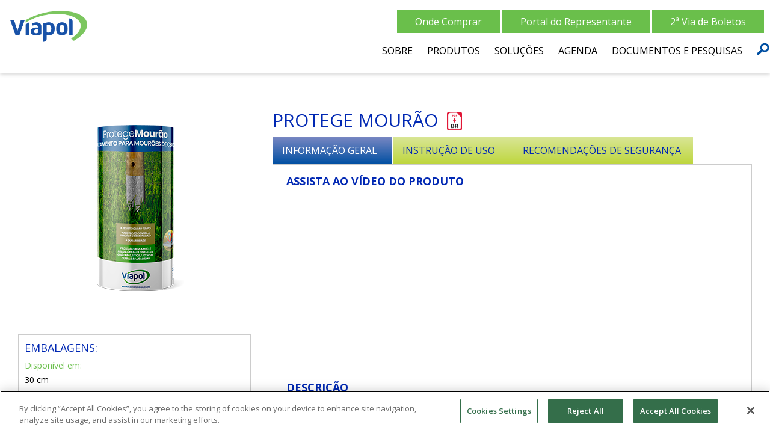

--- FILE ---
content_type: text/html; charset=utf-8
request_url: https://www.viapol.com.br/produtos/agro/protege-mour%C3%A3o/
body_size: 66493
content:

	
<!doctype html>
<html><head>
<meta charset="UTF-8">
<meta name="viewport" content="width=device-width">
<meta name="viewport" content="width=device-width, initial-scale=1.0, maximum-scale=1.0, minimum-scale=1.0, user-scalable=no">


<meta name="mindUrl" content="wwwviapolcombr">
		<title>Viapol - Protege Mour&#227;o</title>

	


<!-- OneTrust Cookies Consent Notice start for viapol.com.br -->
<script src="https://cdn.cookielaw.org/scripttemplates/otSDKStub.js"  type="text/javascript" charset="UTF-8" data-domain-script="d2088b76-4054-41e0-9bda-c161ba67c848" ></script>
<script type="text/javascript">
function OptanonWrapper() { }
</script>
<!-- OneTrust Cookies Consent Notice end for viapol.com.br -->
	
<link rel="stylesheet" type="text/css" href="/Css/style.css">
<link rel="stylesheet" type="text/css" href="/Css/style-new.css">
	
<!--ipad 602-803-->	
<link rel="stylesheet" type="text/css" media="only screen and (min-width:668px) and (max-width:960px), only screen and (max-device-width: 960px)"  href="/Css/ipad.css">
<!--iphone 602--0-->	
<link rel="stylesheet" type="text/css" media="only screen and (max-width:667px), only screen and (max-device-width: 667px)"  href="/Css/phoneTEST.css">

	
<!--Slide Down Search-->
<!--<script src="http://ajax.googleapis.com/ajax/libs/jquery/1.11.1/jquery.min.js"></script>-->
<!--<script src="/scripts/jquery1.11.1.min.js"></script>-->
		<script src="/scripts/jquery-3.3.1.min.js"></script>
	
<!--Mobile Menu-->
	<link rel="stylesheet" type="text/css" href="/Css/default.css" />
	<link rel="stylesheet" type="text/css" href="/Css/component.css" />
	<script src="/scripts/modernizr.custom.js"></script>
	
<!--Slick Slider-->
	<link rel="stylesheet" type="text/css" href="/Css/slick.css"/>
	<link rel="stylesheet" type="text/css" href="/Css/slick-theme.css"/>

<!--Fonts-->
	<link href="https://fonts.googleapis.com/css?family=Open+Sans:400,600,700" rel="stylesheet">
	
<!-- Scripts -->	
	<script>	
		/*	 ***************** not used ****************
		var width = $(window).width(), height = $(window).height();
			
		$(document).ready(function(){
			$("#colcenter").children('div').each(function()
			{ 
				$(this).click(function(){
				
					$(this).children('div').each(function() 
					{
						if ($(this).attr('class') != "footerGreen")
						{
							if (window.innerWidth <= 667)
								{
									$(this).slideToggle("fast");
								}
							
							}	
						}
					);		
					
					});
		});
			
		});
	
		$(window).resize(function () {
	
			$("#colcenter").children('div').each(function()
			{
				$(this).children('div').each(function() 
				{
					if ($(this).attr('class') != "footerGreen")
					{
						if (window.innerWidth > 667) 
						{
							$(this).css( "display", "block" );  
						}
						
						else if (window.innerWidth <= 667)
						{
							$(this).css( "display", "none" );   
						}
					}
				
				});
		
			});
		});
	
	************* end not used ****************** */

	$(document).ready(function () {
		
			$('.dropdown-menu').mouseover(function() 
				{
					$(this).parent().children("a").addClass("inot");
					});
			
			$('.dropdown-menu').mouseout(function() 
				{
					$(this).parent().children("a").removeClass("inot");
					});
				
			$('.subtwo').mouseover(function() 
				{
					$(this).parent().children("a").addClass("inot");
					});
			
			$('.subtwo').mouseout(function() 
				{
					$(this).parent().children("a").removeClass("inot");
					});
				
			$("#hide-social").click(function(){
						$("#social-content").addClass("slides-out");
				});
				
			$("#show-social").click(function(){
						$("#social-content").show().removeClass("slides-out");
					});
		
    });
</script>
	
	
	
	<link href="/Scripts/jquery-ui.css" rel="stylesheet">
	
		
	
	
	<script>
	  (function(i,s,o,g,r,a,m){i['GoogleAnalyticsObject']=r;i[r]=i[r]||function(){
	  (i[r].q=i[r].q||[]).push(arguments)},i[r].l=1*new Date();a=s.createElement(o),
	  m=s.getElementsByTagName(o)[0];a.async=1;a.src=g;m.parentNode.insertBefore(a,m)
	  })(window,document,'script','//www.google-analytics.com/analytics.js','ga');
	
	  ga('create', 'UA-44713106-3', 'auto');
	  ga('send', 'pageview');
	
	</script>
	
	<!-- Google Tag Manager -->
<script>(function(w,d,s,l,i){w[l]=w[l]||[];w[l].push({'gtm.start':
new Date().getTime(),event:'gtm.js'});var f=d.getElementsByTagName(s)[0],
j=d.createElement(s),dl=l!='dataLayer'?'&l='+l:'';j.async=true;j.src=
'https://www.googletagmanager.com/gtm.js?id='+i+dl;f.parentNode.insertBefore(j,f);
})(window,document,'script','dataLayer','GTM-PDC3KJM');</script>
<!-- End Google Tag Manager -->
	
	<!-- Global site tag (gtag.js) - Google Analytics -->
<script async src="https://www.googletagmanager.com/gtag/js?id=G-KN0F7RXFWL"></script>
<script>
  window.dataLayer = window.dataLayer || [];
  function gtag(){dataLayer.push(arguments);}
  gtag('js', new Date());

  gtag('config', 'G-KN0F7RXFWL');
</script>
	
	
	<!-- Global site tag (gtag.js) - Google Analytics -->
<script async src="https://www.googletagmanager.com/gtag/js?id=UA-30695787-1"></script>
<script>
window.dataLayer = window.dataLayer || [];
function gtag(){dataLayer.push(arguments);}
gtag('js', new Date());

gtag('config', 'UA-30695787-1');
</script>
	
<!-- Meta Pixel Code -->
<script>
!function(f,b,e,v,n,t,s)
{if(f.fbq)return;n=f.fbq=function(){n.callMethod?
n.callMethod.apply(n,arguments):n.queue.push(arguments)};
if(!f._fbq)f._fbq=n;n.push=n;n.loaded=!0;n.version='2.0';
n.queue=[];t=b.createElement(e);t.async=!0;
t.src=v;s=b.getElementsByTagName(e)[0];
s.parentNode.insertBefore(t,s)}(window, document,'script',
'https://protect-us.mimecast.com/s/zJOKCL9WroTmXwmkCBFcz4?domain=connect.facebook.net<https://protect-us.mimecast.com/s/zJOKCL9WroTmXwmkCBFcz4?domain=connect.facebook.net>');
fbq('init', '467508328853095');
fbq('track', 'PageView');
</script>
<noscript><img height="1" width="1" style="display:none"
src="https://protect-us.mimecast.com/s/xpA6CM8WvpiR9kR2SkelyU?domain=facebook.com<https://protect-us.mimecast.com/s/xpA6CM8WvpiR9kR2SkelyU?domain=facebook.com>"
/></noscript>
<!-- End Meta Pixel Code -->
	
	<script src="https://cdn.userway.org/widget.js" data-account="ErqGBrfwOy"></script>
	
</head>
	
<!-- Html Body -->
	
<body>
    <!-- Google Tag Manager (noscript) -->
<noscript><iframe src="https://www.googletagmanager.com/ns.html?id=GTM-PDC3KJM"
height="0" width="0" style="display:none;visibility:hidden"></iframe></noscript>
<!-- End Google Tag Manager (noscript) -->

<form method="post" action="/produtos/agro/protege-mour%C3%A3o/" id="ctl04">
<div class="aspNetHidden">
<input type="hidden" name="__VIEWSTATE" id="__VIEWSTATE" value="/[base64]/zOErB+FSvf2pac+xNKvVODrI17IAWQCD2k=" />
</div>
		
	
	<!-- <div class="blackBox">
<div class="blackMenu">

		<ul id="purpBtns">
				<li><a href="https://www.portalvendas.viapol.com.br">Portal do Representante</a></li>
		</ul>
		<a href="/"><img class="viapolLogo" src="/media/98850/viapol_new_logo.png" width="400" alt=""/></a>
			<br clear="all"/>
	<ul id="options">
				<li><a href="/contato/">CONTATO</a></li>
				<li><a href="/contato-de-vendas/">CONTATO DE VENDAS</a></li>
				<li><a href="/m&#237;dias-sociais/">M&#205;DIAS SOCIAIS</a></li>
				<li><a href="/perguntas-frequentes/">PERGUNTAS FREQUENTES</a></li>
	<div class="clear"></div>
	</ul><div class="clear"></div>
		<div class="clear"></div>

</div>
</div>-->
	
  <div class="full-width menu-gradient">
	 <div class="container960 menu_new relative">
		 <ul id="purlBtns">
		 		<li><a href="/contato-de-vendas/">Onde Comprar</a></li>
		 		 		<li><a href="https://www.portalvendas.viapol.com.br">Portal do Representante</a></li>
		 		 		<li><a href="http://segundaviaboletos.viapol.com.br/#/home">2ª Via de Boletos</a></li>
			</ul>
		 
				<a href="/"><img class="left main-logo" src="/media/664145/viapolgif_looping2_smallres.gif"></a>
				
		 <ul class="right" id="nav">
				 <li>
						<a href = "#">Sobre</a>
					 						 <ul>
													<li class=""><a href="/sobre/viapol/">Viapol</a></li>												
												<li class="">
												<a href="#">Nossas Marcas</a>
													<ul class="subtwo">	
															<li class="">
																	<a href="/sobre/nossas-marcas/viapol/linha-de-produtos/">Viapol</a>
															</li>
															<li class="">
																<a href="/sobre/nossas-marcas/betumat/">Betumat</a>	
															</li>
															<li class="">
																<a href="/sobre/nossas-marcas/flowcrete/">Flowcrete</a>	
															</li>
															<li class="">
																<a href="/sobre/nossas-marcas/carboline/">Carboline</a>	
															</li>
													</ul>	
												</li>										 	 
													<li class=""><a href="/sobre/carreira/">Carreira</a></li>												
													<li class=""><a href="/sobre/grupo-rpm/">Grupo RPM</a></li>												
													<li class=""><a href="/sobre/pol&#237;tica-integrada/">Pol&#237;tica Integrada</a></li>												
													<li class=""><a href="/sobre/c&#243;digo-168/">C&#243;digo 168</a></li>												
													<li class=""><a href="/sobre/miss&#227;o-vis&#227;o-valores-e-atitudes/">Miss&#227;o, Vis&#227;o, Valores e Atitudes</a></li>												
													<li class=""><a href="/sobre/pol&#237;tica-de-privacidade-viapol/">Pol&#237;tica de Privacidade Viapol</a></li>												
						 </ul>
				</li>
				 <li>
						<a href = "#">Produtos</a>
					 						 <ul>
									 <li class="">
										 <a href="#">Aditivos e Adi&#231;&#245;es</a>
										 <ul class="subtwo">
													 <li><a class="" href="/produtos/aditivos-e-adi&#231;&#245;es/acelerador-de-pega/">Acelerador de Pega</a>
														
													</li>
														 <li class="">
															 <a href="#">Aditivo para Argamassa</a>
															 <ul class="subthree">
																	<li><a class="" href="/produtos/aditivos-e-adi&#231;&#245;es/aditivo-para-argamassa/adesivo/">Adesivo</a></li>
																	<li><a class="" href="/produtos/aditivos-e-adi&#231;&#245;es/aditivo-para-argamassa/controlador-de-retra&#231;&#227;o/">Controlador de Retra&#231;&#227;o</a></li>
																	<li><a class="" href="/produtos/aditivos-e-adi&#231;&#245;es/aditivo-para-argamassa/estabilizadores/">Estabilizadores</a></li>
																	<li><a class="" href="/produtos/aditivos-e-adi&#231;&#245;es/aditivo-para-argamassa/impermeabilizante/">Impermeabilizante</a></li>
																	<li><a class="" href="/produtos/aditivos-e-adi&#231;&#245;es/aditivo-para-argamassa/plastificantes/">Plastificantes</a></li>
															</ul>
														</li>
														 <li class="">
															 <a href="#">Aditivo para Concreto</a>
															 <ul class="subthree">
																	<li><a class="" href="/produtos/aditivos-e-adi&#231;&#245;es/aditivo-para-concreto/aceleradores/">Aceleradores</a></li>
																	<li><a class="" href="/produtos/aditivos-e-adi&#231;&#245;es/aditivo-para-concreto/aditivo-controlador-de-hidrata&#231;&#227;o/">Aditivo controlador de hidrata&#231;&#227;o</a></li>
																	<li><a class="" href="/produtos/aditivos-e-adi&#231;&#245;es/aditivo-para-concreto/cristalizante/">Cristalizante</a></li>
																	<li><a class="" href="/produtos/aditivos-e-adi&#231;&#245;es/aditivo-para-concreto/eucon-bk-cl/">Eucon BK CL</a></li>
																	<li><a class="" href="/produtos/aditivos-e-adi&#231;&#245;es/aditivo-para-concreto/eucon-bk-sa/">Eucon&#174; BK SA</a></li>
																	<li><a class="" href="/produtos/aditivos-e-adi&#231;&#245;es/aditivo-para-concreto/eucon-conex-cr/">Eucon&#174; Conex CR</a></li>
																	<li><a class="" href="/produtos/aditivos-e-adi&#231;&#245;es/aditivo-para-concreto/incorporador-de-ar/">Incorporador de Ar</a></li>
																	<li><a class="" href="/produtos/aditivos-e-adi&#231;&#245;es/aditivo-para-concreto/mid-range/">Mid-range</a></li>
																	<li><a class="" href="/produtos/aditivos-e-adi&#231;&#245;es/aditivo-para-concreto/modificadores-de-viscosidade/">Modificadores de viscosidade</a></li>
																	<li><a class="" href="/produtos/aditivos-e-adi&#231;&#245;es/aditivo-para-concreto/plastificante-para-concreto-semi-seco/">Plastificante para concreto semi-seco</a></li>
																	<li><a class="" href="/produtos/aditivos-e-adi&#231;&#245;es/aditivo-para-concreto/plastificante-polifuncional/">Plastificante Polifuncional</a></li>
																	<li><a class="" href="/produtos/aditivos-e-adi&#231;&#245;es/aditivo-para-concreto/plastificante-retardador/">Plastificante Retardador</a></li>
																	<li><a class="" href="/produtos/aditivos-e-adi&#231;&#245;es/aditivo-para-concreto/superplastificante-base-carboxilato/">Superplastificante base carboxilato</a></li>
																	<li><a class="" href="/produtos/aditivos-e-adi&#231;&#245;es/aditivo-para-concreto/superplastificante-base-carboxilato-de-longa-manuten&#231;&#227;o/">Superplastificante base carboxilato de longa manuten&#231;&#227;o</a></li>
																	<li><a class="" href="/produtos/aditivos-e-adi&#231;&#245;es/aditivo-para-concreto/superplastificante-base-naftaleno/">Superplastificante base naftaleno</a></li>
																	<li><a class="" href="/produtos/aditivos-e-adi&#231;&#245;es/aditivo-para-concreto/superplastificante-em-p&#243;/">Superplastificante em p&#243;</a></li>
																	<li><a class="" href="/produtos/aditivos-e-adi&#231;&#245;es/aditivo-para-concreto/tbm/">TBM</a></li>
															</ul>
														</li>
													 <li><a class="" href="/produtos/aditivos-e-adi&#231;&#245;es/complemento-aditivo/">Complemento Aditivo</a>
														
													</li>
													 <li><a class="" href="/produtos/aditivos-e-adi&#231;&#245;es/fibras/">Fibras</a>
														
													</li>
										 </ul>
									</li>
									 <li class="active">
										 <a href="#">Agro</a>
										 <ul class="subtwo">
													 <li><a class="active" href="/produtos/agro/protege-mour&#227;o/">Protege Mour&#227;o</a>
														
													</li>
										 </ul>
									</li>
									 <li class="">
										 <a href="#">Antirru&#237;do</a>
										 <ul class="subtwo">
													 <li><a class="" href="/produtos/antirru&#237;do/emuls&#227;o-confort-plus/">Emuls&#227;o Confort Plus</a>
														
													</li>
													 <li><a class="" href="/produtos/antirru&#237;do/emuls&#227;o-viapol-antirruido/">Emuls&#227;o Viapol Antirruido</a>
														
													</li>
													 <li><a class="" href="/produtos/antirru&#237;do/manta-viapol-antirruido/">Manta Viapol Antirruido</a>
														
													</li>
										 </ul>
									</li>
									 <li class="">
										 <a href="#">Impermeabiliza&#231;&#227;o</a>
										 <ul class="subtwo">
													 <li><a class="" href="/produtos/impermeabiliza&#231;&#227;o/asfalto/">Asfalto</a>
														
													</li>
													 <li><a class="" href="/produtos/impermeabiliza&#231;&#227;o/ciment&#237;cio/">Ciment&#237;cio</a>
														
													</li>
													 <li><a class="" href="/produtos/impermeabiliza&#231;&#227;o/complemento-de-impermeabiliza&#231;&#227;o/">Complemento de Impermeabiliza&#231;&#227;o</a>
														
													</li>
													 <li><a class="" href="/produtos/impermeabiliza&#231;&#227;o/fita-autoadesiva/">Fita Autoadesiva</a>
														
													</li>
													 <li><a class="" href="/produtos/impermeabiliza&#231;&#227;o/manta-asf&#225;ltica/">Manta Asf&#225;ltica</a>
														
													</li>
														 <li class="">
															 <a href="#">Manta Sint&#233;tica</a>
															 <ul class="subthree">
																	<li><a class="" href="/produtos/impermeabiliza&#231;&#227;o/manta-sint&#233;tica/manta-pvc-viapol/">Manta PVC Viapol</a></li>
																	<li><a class="" href="/produtos/impermeabiliza&#231;&#227;o/manta-sint&#233;tica/amphibia-3000-grip/">Amphibia 3000 Grip</a></li>
															</ul>
														</li>
													 <li><a class="" href="/produtos/impermeabiliza&#231;&#227;o/membrana-l&#237;quida-manta-l&#237;quida/">Membrana L&#237;quida (Manta L&#237;quida)</a>
														
													</li>
													 <li><a class="" href="/produtos/impermeabiliza&#231;&#227;o/pintura-asf&#225;ltica-e-primer/">Pintura Asf&#225;ltica e Primer</a>
														
													</li>
													 <li><a class="" href="/produtos/impermeabiliza&#231;&#227;o/sistema-puma/">Sistema PUMA</a>
														
													</li>
													 <li><a class="" href="/produtos/impermeabiliza&#231;&#227;o/sistema-vulkem/">Sistema Vulkem</a>
														
													</li>
										 </ul>
									</li>
									 <li class="">
										 <a href="#">Insumo Industrial</a>
										 <ul class="subtwo">
													 <li><a class="" href="/produtos/insumo-industrial/asfalto/">Asfalto</a>
														
													</li>
										 </ul>
									</li>
									 <li class="">
										 <a href="#">Piso e Revestimento</a>
										 <ul class="subtwo">
													 <li><a class="" href="/produtos/piso-e-revestimento/argamassado/">Argamassado</a>
														
													</li>
													 <li><a class="" href="/produtos/piso-e-revestimento/autonivelante/">Autonivelante</a>
														
													</li>
													 <li><a class="" href="/produtos/piso-e-revestimento/endurecedor-de-superf&#237;cie/">Endurecedor de Superf&#237;cie</a>
														
													</li>
													 <li><a class="" href="/produtos/piso-e-revestimento/mma/">MMA</a>
														
													</li>
													 <li><a class="" href="/produtos/piso-e-revestimento/pintura/">Pintura</a>
														
													</li>
													 <li><a class="" href="/produtos/piso-e-revestimento/primer/">Primer</a>
														
													</li>
													 <li><a class="" href="/produtos/piso-e-revestimento/uretano/">Uretano</a>
														
													</li>
										 </ul>
									</li>
									 <li class="">
										 <a href="#">Prote&#231;&#227;o, Reparo e Refor&#231;o</a>
										 <ul class="subtwo">
													 <li><a class="" href="/produtos/prote&#231;&#227;o-reparo-e-refor&#231;o/adesivo-estrutural/">Adesivo Estrutural</a>
														
													</li>
													 <li><a class="" href="/produtos/prote&#231;&#227;o-reparo-e-refor&#231;o/argamassa-de-reparo/">Argamassa de Reparo</a>
														
													</li>
													 <li><a class="" href="/produtos/prote&#231;&#227;o-reparo-e-refor&#231;o/graute/">Graute</a>
														
													</li>
													 <li><a class="" href="/produtos/prote&#231;&#227;o-reparo-e-refor&#231;o/inje&#231;&#227;o-de-pu-e-ep&#243;xi/">Inje&#231;&#227;o de PU e Ep&#243;xi</a>
														
													</li>
													 <li><a class="" href="/produtos/prote&#231;&#227;o-reparo-e-refor&#231;o/prote&#231;&#227;o-de-superf&#237;cies-e-fachadas/">Prote&#231;&#227;o de Superf&#237;cies e Fachadas</a>
														
													</li>
													 <li><a class="" href="/produtos/prote&#231;&#227;o-reparo-e-refor&#231;o/refor&#231;o-estrutural/">Refor&#231;o Estrutural</a>
														
													</li>
										 </ul>
									</li>
									 <li class="">
										 <a href="#">Telhados</a>
										 <ul class="subtwo">
														 <li class="">
															 <a href="#">Shingle</a>
															 <ul class="subthree">
																	<li><a class="" href="https://www.viapolmais.com.br/shingle/#classic-collection">Classic Collection</a></li>
																	<li><a class="" href="https://www.viapolmais.com.br/shingle/#standard-collection">Standard Collection</a></li>
																	<li><a class="" href="https://www.viapolmais.com.br/shingle/#top-collection">Top Collection</a></li>
															</ul>
														</li>
										 </ul>
									</li>
									 <li class="">
										 <a href="#">Tinta Protetiva</a>
										 <ul class="subtwo">
													 <li><a class="" href="/produtos/tinta-protetiva/pintura-interna/">Pintura Interna</a>
														
													</li>
													 <li><a class="" href="/produtos/tinta-protetiva/primer/">Primer</a>
														
													</li>
													 <li><a class="" href="/produtos/tinta-protetiva/primer-acabamento/">Primer - Acabamento</a>
														
													</li>
													 <li><a class="" href="/produtos/tinta-protetiva/tinta-de-acabamento/">Tinta de Acabamento</a>
														
													</li>
													 <li><a class="" href="/produtos/tinta-protetiva/tinta-para-alta-temperatura/">Tinta para Alta Temperatura</a>
														
													</li>
										 </ul>
									</li>
									 <li class="">
										 <a href="#">Tratamento de Junta</a>
										 <ul class="subtwo">
													 <li><a class="" href="/produtos/tratamento-de-junta/complemento-de-junta/">Complemento de Junta</a>
														
													</li>
													 <li><a class="" href="/produtos/tratamento-de-junta/perfil-de-pvc/">Perfil de PVC</a>
														
													</li>
													 <li><a class="" href="/produtos/tratamento-de-junta/selante/">Selante</a>
														
													</li>
										 </ul>
									</li>
									 <li class="">
										 <a href="#">Tratamento de Madeira</a>
										 <ul class="subtwo">
													 <li><a class="" href="/produtos/tratamento-de-madeira/recupera&#231;&#227;o-de-madeira/">Recupera&#231;&#227;o de Madeira</a>
														
													</li>
										 </ul>
									</li>
						 </ul>
				</li>
				 <li>
						 <a href = "#">Solu&#231;&#245;es</a> 
					 						 <ul>
												<li class=""><a href="#">Banheiros</a>
												<ul class="subtwo">	
														<li class=""><a href="/solu&#231;&#245;es/banheiros/em-contato-com-o-solo/">Em contato com o solo</a>

														</li>
														<li class=""><a href="/solu&#231;&#245;es/banheiros/elevados/">Elevados</a>

														</li>
												</ul>	
												</li>						
												<li class=""><a href="#">Cortinas e muros de arrimo</a>
												<ul class="subtwo">	
														<li class=""><a href="/solu&#231;&#245;es/cortinas-e-muros-de-arrimo/produtos/">Produtos</a>

														</li>
												</ul>	
												</li>						
												<li class=""><a href="#">Esta&#231;&#227;o de tratamento de esgoto</a>
												<ul class="subtwo">	
														<li class=""><a href="/solu&#231;&#245;es/esta&#231;&#227;o-de-tratamento-de-esgoto/produtos/">Produtos</a>

														</li>
												</ul>	
												</li>						
												<li class=""><a href="#">Estruturas met&#225;licas</a>
												<ul class="subtwo">	
														<li class=""><a href="/solu&#231;&#245;es/estruturas-met&#225;licas/produtos/">Produtos</a>

														</li>
												</ul>	
												</li>						
												<li class=""><a href="#">Funda&#231;&#245;es e Baldrame</a>
												<ul class="subtwo">	
														<li class=""><a href="/solu&#231;&#245;es/funda&#231;&#245;es-e-baldrame/produtos/">Produtos</a>

														</li>
												</ul>	
												</li>						
												<li class=""><a href="#">Jardins e coberturas verdes</a>
												<ul class="subtwo">	
														<li class=""><a href="/solu&#231;&#245;es/jardins-e-coberturas-verdes/enterrados/">Enterrados</a>

														</li>
														<li class=""><a href="/solu&#231;&#245;es/jardins-e-coberturas-verdes/elevados/">Elevados</a>

														</li>
												</ul>	
												</li>						
												<li class=""><a href="#">Lagoas e canais de irriga&#231;&#227;o</a>
												<ul class="subtwo">	
														<li class=""><a href="/solu&#231;&#245;es/lagoas-e-canais-de-irriga&#231;&#227;o/produtos/">Produtos</a>

														</li>
												</ul>	
												</li>						
												<li class=""><a href="#">Lajes, coberturas e telhados</a>
												<ul class="subtwo">	
														<li class=""><a href="/solu&#231;&#245;es/lajes-coberturas-e-telhados/lajes-expostas/">Lajes expostas</a>

														</li>
														<li class=""><a href="/solu&#231;&#245;es/lajes-coberturas-e-telhados/lajes-com-revestimento/">Lajes com revestimento</a>

														</li>
														<li class=""><a href="/solu&#231;&#245;es/lajes-coberturas-e-telhados/lajes-de-estacionamento/">Lajes de estacionamento</a>

														</li>
												</ul>	
												</li>						
												<li class=""><a href="#">Piscinas e espelhos d&#39;&#225;gua</a>
												<ul class="subtwo">	
														<li class=""><a href="/solu&#231;&#245;es/piscinas-e-espelhos-d&#225;gua/enterradas/">Enterradas</a>

														</li>
														<li class=""><a href="/solu&#231;&#245;es/piscinas-e-espelhos-d&#225;gua/elevadas/">Elevadas</a>

														</li>
												</ul>	
												</li>						
												<li class=""><a href="#">Reservat&#243;rios</a>
												<ul class="subtwo">	
														<li class=""><a href="/solu&#231;&#245;es/reservat&#243;rios/enterrados/">Enterrados</a>

														</li>
														<li class=""><a href="/solu&#231;&#245;es/reservat&#243;rios/elevados/">Elevados</a>

														</li>
												</ul>	
												</li>						
												<li class=""><a href="#">Saunas</a>
												<ul class="subtwo">	
														<li class=""><a href="/solu&#231;&#245;es/saunas/produtos/">Produtos</a>

														</li>
												</ul>	
												</li>						
												<li class=""><a href="#">Tratamento de fachadas e paredes</a>
												<ul class="subtwo">	
														<li class=""><a href="/solu&#231;&#245;es/tratamento-de-fachadas-e-paredes/fachada-em-concreto-aparente/">Fachada em concreto aparente</a>

														</li>
														<li class=""><a href="/solu&#231;&#245;es/tratamento-de-fachadas-e-paredes/fachada-em-tijolo-aparente/">Fachada em tijolo aparente</a>

														</li>
														<li class=""><a href="/solu&#231;&#245;es/tratamento-de-fachadas-e-paredes/fachada-com-pintura/">Fachada com pintura</a>

														</li>
														<li class=""><a href="/solu&#231;&#245;es/tratamento-de-fachadas-e-paredes/paredes-com-umidade-mofo-ou-bolor/">Paredes com umidade, mofo ou bolor</a>

														</li>
												</ul>	
												</li>						
												<li class=""><a href="#">Tratamento de madeira</a>
												<ul class="subtwo">	
														<li class=""><a href="/solu&#231;&#245;es/tratamento-de-madeira/produtos/">Produtos</a>

														</li>
												</ul>	
												</li>						
						 </ul>
				</li>
				 <li>
						<a href = "#">Agenda</a>
					 						 <ul>
									 <li class="">
										 <a href="#">Cursos e Treinamentos</a>
										 <ul class="subtwo">
													 <li><a class="" href="/agenda/cursos-e-treinamentos/ct-online/">CT Online</a>
														
													</li>
													 <li><a class="" href="/agenda/cursos-e-treinamentos/solicite-um-curso-na-sua-empresa/">Solicite um curso na sua empresa</a>
														
													</li>
										 </ul>
									</li>
						 </ul>
				</li>
				 <li>
						<a href = "#">Documentos e Pesquisas</a>
					 						 <ul>
													<li class=""><a href="/documentos-e-pesquisas/biblioteca/">Biblioteca</a></li>												
													<li class=""><a href="/documentos-e-pesquisas/bim/">BIM</a></li>												
													<li class=""><a href="/documentos-e-pesquisas/cases-de-sucesso/">Cases de Sucesso</a></li>												
									 <li class="">
										 <a href="#">Certificados</a>
										 <ul class="subtwo">
													 <li><a class="" href="/documentos-e-pesquisas/certificados/certificados/">Certificados</a>
														
													</li>
													 <li><a class="" href="/documentos-e-pesquisas/certificados/dap/">DAP</a>
														
													</li>
													 <li><a class="" href="/documentos-e-pesquisas/certificados/declara&#231;&#227;o-de-qualidade-de-produto/">Declara&#231;&#227;o de Qualidade de Produto</a>
														
													</li>
													 <li><a class="" href="/documentos-e-pesquisas/certificados/documentos-viapol/">Documentos Viapol</a>
														
													</li>
													 <li><a class="" href="/documentos-e-pesquisas/certificados/fispqfds-viapol/">FISPQ/FDS Viapol</a>
														
													</li>
													 <li><a class="" href="/documentos-e-pesquisas/certificados/laudo-de-potabilidade-da-&#225;gua/">Laudo de Potabilidade da &#193;gua</a>
														
													</li>
										 </ul>
									</li>
													<li class=""><a href="https://posvenda.telecontrol.com.br/assist/externos/viapol/ocorrencia.php">Registro de Ocorr&#234;ncia</a></li>												
						 </ul>
				</li>
		
			<!--<li id="searchIcon"><a id="searchLNK" href="#"><img src="/images/search.png" alt="" OnClick="SearchClick"></a>	-->
				<li>
					<a href="#">
						<div id="searchicon">
						<img src = "/images/searchicon_purp.png"></div></a>
				</li>
		  </ul>
	  	  <br clear = "all">
    </div>
  </div>





		

	<!--  Mobile Menu/Search  -->
	<div id="dl-menu" class="dl-menuwrapper">		
					<a href="/" class="mobileHome"><img id="mobileLogo" src="/media/348443/png-medio-sem-euclid.png"></a>
			<button id="hamburg" class="dl-trigger"><ul><li></li><li></li><li></li></ul></button>

		
		<ul class="dl-menu">
	<!--					 <li>
				 	<a href = "#">SOBRE</a>
				 					 <ul class="dl-submenu">
							 	<li><a href="/sobre/viapol/">Viapol</a></li>
							 	<li><a href="/sobre/nossas-marcas/">Nossas Marcas</a></li>
							 	<li><a href="/sobre/carreira/">Carreira</a></li>
							 	<li><a href="/sobre/grupo-rpm/">Grupo RPM</a></li>
							 	<li><a href="/sobre/pol&#237;tica-integrada/">Pol&#237;tica Integrada</a></li>
							 	<li><a href="/sobre/c&#243;digo-168/">C&#243;digo 168</a></li>
							 	<li><a href="/sobre/miss&#227;o-vis&#227;o-valores-e-atitudes/">Miss&#227;o, Vis&#227;o, Valores e Atitudes</a></li>
							 	<li><a href="/sobre/pol&#237;tica-de-privacidade-viapol/">Pol&#237;tica de Privacidade Viapol</a></li>
					 </ul>
			</li>
			 <li>
				 	<a href = "#">PRODUTOS</a>
				 					 <ul class="dl-submenu">
							 	<li><a href="/produtos/aditivos-e-adi&#231;&#245;es/">Aditivos e Adi&#231;&#245;es</a></li>
							 	<li><a href="/produtos/agro/">Agro</a></li>
							 	<li><a href="/produtos/antirru&#237;do/">Antirru&#237;do</a></li>
							 	<li><a href="/produtos/impermeabiliza&#231;&#227;o/">Impermeabiliza&#231;&#227;o</a></li>
							 	<li><a href="/produtos/insumo-industrial/">Insumo Industrial</a></li>
							 	<li><a href="/produtos/piso-e-revestimento/">Piso e Revestimento</a></li>
							 	<li><a href="/produtos/prote&#231;&#227;o-reparo-e-refor&#231;o/">Prote&#231;&#227;o, Reparo e Refor&#231;o</a></li>
							 	<li><a href="/produtos/telhados/">Telhados</a></li>
							 	<li><a href="/produtos/tinta-protetiva/">Tinta Protetiva</a></li>
							 	<li><a href="/produtos/tratamento-de-junta/">Tratamento de Junta</a></li>
							 	<li><a href="/produtos/tratamento-de-madeira/">Tratamento de Madeira</a></li>
					 </ul>
			</li>
			 <li>
				 	<a href = "#">SOLU&#199;&#213;ES</a>
				 					 <ul class="dl-submenu">
							 	<li><a href="/solu&#231;&#245;es/banheiros/">Banheiros</a></li>
							 	<li><a href="/solu&#231;&#245;es/cortinas-e-muros-de-arrimo/">Cortinas e muros de arrimo</a></li>
							 	<li><a href="/solu&#231;&#245;es/esta&#231;&#227;o-de-tratamento-de-esgoto/">Esta&#231;&#227;o de tratamento de esgoto</a></li>
							 	<li><a href="/solu&#231;&#245;es/estruturas-met&#225;licas/">Estruturas met&#225;licas</a></li>
							 	<li><a href="/solu&#231;&#245;es/funda&#231;&#245;es-e-baldrame/">Funda&#231;&#245;es e Baldrame</a></li>
							 	<li><a href="/solu&#231;&#245;es/jardins-e-coberturas-verdes/">Jardins e coberturas verdes</a></li>
							 	<li><a href="/solu&#231;&#245;es/lagoas-e-canais-de-irriga&#231;&#227;o/">Lagoas e canais de irriga&#231;&#227;o</a></li>
							 	<li><a href="/solu&#231;&#245;es/lajes-coberturas-e-telhados/">Lajes, coberturas e telhados</a></li>
							 	<li><a href="/solu&#231;&#245;es/piscinas-e-espelhos-d&#225;gua/">Piscinas e espelhos d&#39;&#225;gua</a></li>
							 	<li><a href="/solu&#231;&#245;es/reservat&#243;rios/">Reservat&#243;rios</a></li>
							 	<li><a href="/solu&#231;&#245;es/saunas/">Saunas</a></li>
							 	<li><a href="/solu&#231;&#245;es/tratamento-de-fachadas-e-paredes/">Tratamento de fachadas e paredes</a></li>
							 	<li><a href="/solu&#231;&#245;es/tratamento-de-madeira/">Tratamento de madeira</a></li>
					 </ul>
			</li>
			 <li>
				 	<a href = "#">AGENDA</a>
				 					 <ul class="dl-submenu">
								 <li>
									 <a href="#">Cursos e Treinamentos</a>
									 <ul class="dl-submenu">
											 <li><a href="/agenda/cursos-e-treinamentos/ct-online/">CT Online</a></li>
											 <li><a href="/agenda/cursos-e-treinamentos/solicite-um-curso-na-sua-empresa/">Solicite um curso na sua empresa</a></li>
									 </ul>
								</li>
					 </ul>
			</li>
			 <li>
				 	<a href = "#">DOCUMENTOS E PESQUISAS</a>
				 					 <ul class="dl-submenu">
							 	<li><a href="/documentos-e-pesquisas/biblioteca/">Biblioteca</a></li>
							 	<li><a href="/documentos-e-pesquisas/bim/">BIM</a></li>
							 	<li><a href="/documentos-e-pesquisas/cases-de-sucesso/">Cases de Sucesso</a></li>
								 <li>
									 <a href="#">Certificados</a>
									 <ul class="dl-submenu">
											 <li><a href="/documentos-e-pesquisas/certificados/certificados/">Certificados</a></li>
											 <li><a href="/documentos-e-pesquisas/certificados/dap/">DAP</a></li>
											 <li><a href="/documentos-e-pesquisas/certificados/declara&#231;&#227;o-de-qualidade-de-produto/">Declara&#231;&#227;o de Qualidade de Produto</a></li>
											 <li><a href="/documentos-e-pesquisas/certificados/documentos-viapol/">Documentos Viapol</a></li>
											 <li><a href="/documentos-e-pesquisas/certificados/fispqfds-viapol/">FISPQ/FDS Viapol</a></li>
											 <li><a href="/documentos-e-pesquisas/certificados/laudo-de-potabilidade-da-&#225;gua/">Laudo de Potabilidade da &#193;gua</a></li>
									 </ul>
								</li>
							 	<li><a href="/documentos-e-pesquisas/registro-de-ocorr&#234;ncia/">Registro de Ocorr&#234;ncia</a></li>
					 </ul>
			</li>
				<li><a href="/contato/">CONTATO</a></li>
				<li><a href="/contato-de-vendas/">CONTATO DE VENDAS</a></li>
				<li><a href="/m&#237;dias-sociais/">M&#205;DIAS SOCIAIS</a></li>
				<li><a href="/perguntas-frequentes/">PERGUNTAS FREQUENTES</a></li>
					<li><a href="https://www.portalvendas.viapol.com.br">Portal do Representante</a></li>
 -->
							 <li>
					<a href = "#">Sobre</a>
				 					 <ul class="dl-submenu">
								<li><a href=/sobre/viapol/>Viapol</a></li> 
								<li><a href=/sobre/nossas-marcas/>Nossas Marcas</a></li> 
								<li><a href=/sobre/carreira/>Carreira</a></li> 
								<li><a href=/sobre/grupo-rpm/>Grupo RPM</a></li> 
								<li><a href=/sobre/pol&#237;tica-integrada/>Pol&#237;tica Integrada</a></li> 
								<li><a href=/sobre/c&#243;digo-168/>C&#243;digo 168</a></li> 
								<li><a href=/sobre/miss&#227;o-vis&#227;o-valores-e-atitudes/>Miss&#227;o, Vis&#227;o, Valores e Atitudes</a></li> 
								<li><a href=/sobre/pol&#237;tica-de-privacidade-viapol/>Pol&#237;tica de Privacidade Viapol</a></li> 
					 </ul>
			</li>
			 <li>
					<a href = "#">Produtos</a>
				 					 <ul class="dl-submenu">
								 <li>
									 <a href="#">Aditivos e Adi&#231;&#245;es</a>
									 <ul class="dl-submenu">
											 	<li><a href="/produtos/aditivos-e-adi&#231;&#245;es/acelerador-de-pega/">Acelerador de Pega</a></li>
											 	<li>
													<a href="#">Aditivo para Argamassa</a>
												 	<ul class = "dl-submenu">
															<li><a href="/produtos/aditivos-e-adi&#231;&#245;es/aditivo-para-argamassa/adesivo/">Adesivo</a></li>
															<li><a href="/produtos/aditivos-e-adi&#231;&#245;es/aditivo-para-argamassa/controlador-de-retra&#231;&#227;o/">Controlador de Retra&#231;&#227;o</a></li>
															<li><a href="/produtos/aditivos-e-adi&#231;&#245;es/aditivo-para-argamassa/estabilizadores/">Estabilizadores</a></li>
															<li><a href="/produtos/aditivos-e-adi&#231;&#245;es/aditivo-para-argamassa/impermeabilizante/">Impermeabilizante</a></li>
															<li><a href="/produtos/aditivos-e-adi&#231;&#245;es/aditivo-para-argamassa/plastificantes/">Plastificantes</a></li>
												 	</ul>
											 	</li>											 
											 	<li>
													<a href="#">Aditivo para Concreto</a>
												 	<ul class = "dl-submenu">
															<li><a href="/produtos/aditivos-e-adi&#231;&#245;es/aditivo-para-concreto/aceleradores/">Aceleradores</a></li>
															<li><a href="/produtos/aditivos-e-adi&#231;&#245;es/aditivo-para-concreto/aditivo-controlador-de-hidrata&#231;&#227;o/">Aditivo controlador de hidrata&#231;&#227;o</a></li>
															<li><a href="/produtos/aditivos-e-adi&#231;&#245;es/aditivo-para-concreto/cristalizante/">Cristalizante</a></li>
															<li><a href="/produtos/aditivos-e-adi&#231;&#245;es/aditivo-para-concreto/eucon-bk-cl/">Eucon BK CL</a></li>
															<li><a href="/produtos/aditivos-e-adi&#231;&#245;es/aditivo-para-concreto/eucon-bk-sa/">Eucon&#174; BK SA</a></li>
															<li><a href="/produtos/aditivos-e-adi&#231;&#245;es/aditivo-para-concreto/eucon-conex-cr/">Eucon&#174; Conex CR</a></li>
															<li><a href="/produtos/aditivos-e-adi&#231;&#245;es/aditivo-para-concreto/incorporador-de-ar/">Incorporador de Ar</a></li>
															<li><a href="/produtos/aditivos-e-adi&#231;&#245;es/aditivo-para-concreto/mid-range/">Mid-range</a></li>
															<li><a href="/produtos/aditivos-e-adi&#231;&#245;es/aditivo-para-concreto/modificadores-de-viscosidade/">Modificadores de viscosidade</a></li>
															<li><a href="/produtos/aditivos-e-adi&#231;&#245;es/aditivo-para-concreto/plastificante-para-concreto-semi-seco/">Plastificante para concreto semi-seco</a></li>
															<li><a href="/produtos/aditivos-e-adi&#231;&#245;es/aditivo-para-concreto/plastificante-polifuncional/">Plastificante Polifuncional</a></li>
															<li><a href="/produtos/aditivos-e-adi&#231;&#245;es/aditivo-para-concreto/plastificante-retardador/">Plastificante Retardador</a></li>
															<li><a href="/produtos/aditivos-e-adi&#231;&#245;es/aditivo-para-concreto/superplastificante-base-carboxilato/">Superplastificante base carboxilato</a></li>
															<li><a href="/produtos/aditivos-e-adi&#231;&#245;es/aditivo-para-concreto/superplastificante-base-carboxilato-de-longa-manuten&#231;&#227;o/">Superplastificante base carboxilato de longa manuten&#231;&#227;o</a></li>
															<li><a href="/produtos/aditivos-e-adi&#231;&#245;es/aditivo-para-concreto/superplastificante-base-naftaleno/">Superplastificante base naftaleno</a></li>
															<li><a href="/produtos/aditivos-e-adi&#231;&#245;es/aditivo-para-concreto/superplastificante-em-p&#243;/">Superplastificante em p&#243;</a></li>
															<li><a href="/produtos/aditivos-e-adi&#231;&#245;es/aditivo-para-concreto/tbm/">TBM</a></li>
												 	</ul>
											 	</li>											 
											 	<li><a href="/produtos/aditivos-e-adi&#231;&#245;es/complemento-aditivo/">Complemento Aditivo</a></li>
											 	<li><a href="/produtos/aditivos-e-adi&#231;&#245;es/fibras/">Fibras</a></li>
									 </ul>
								</li>
								 <li>
									 <a href="#">Agro</a>
									 <ul class="dl-submenu">
											 	<li><a href="/produtos/agro/protege-mour&#227;o/">Protege Mour&#227;o</a></li>
									 </ul>
								</li>
								 <li>
									 <a href="#">Antirru&#237;do</a>
									 <ul class="dl-submenu">
											 	<li><a href="/produtos/antirru&#237;do/emuls&#227;o-confort-plus/">Emuls&#227;o Confort Plus</a></li>
											 	<li><a href="/produtos/antirru&#237;do/emuls&#227;o-viapol-antirruido/">Emuls&#227;o Viapol Antirruido</a></li>
											 	<li><a href="/produtos/antirru&#237;do/manta-viapol-antirruido/">Manta Viapol Antirruido</a></li>
									 </ul>
								</li>
								 <li>
									 <a href="#">Impermeabiliza&#231;&#227;o</a>
									 <ul class="dl-submenu">
											 	<li><a href="/produtos/impermeabiliza&#231;&#227;o/asfalto/">Asfalto</a></li>
											 	<li><a href="/produtos/impermeabiliza&#231;&#227;o/ciment&#237;cio/">Ciment&#237;cio</a></li>
											 	<li><a href="/produtos/impermeabiliza&#231;&#227;o/complemento-de-impermeabiliza&#231;&#227;o/">Complemento de Impermeabiliza&#231;&#227;o</a></li>
											 	<li><a href="/produtos/impermeabiliza&#231;&#227;o/fita-autoadesiva/">Fita Autoadesiva</a></li>
											 	<li><a href="/produtos/impermeabiliza&#231;&#227;o/manta-asf&#225;ltica/">Manta Asf&#225;ltica</a></li>
											 	<li>
													<a href="#">Manta Sint&#233;tica</a>
												 	<ul class = "dl-submenu">
															<li><a href="/produtos/impermeabiliza&#231;&#227;o/manta-sint&#233;tica/manta-pvc-viapol/">Manta PVC Viapol</a></li>
															<li><a href="/produtos/impermeabiliza&#231;&#227;o/manta-sint&#233;tica/amphibia-3000-grip/">Amphibia 3000 Grip</a></li>
												 	</ul>
											 	</li>											 
											 	<li><a href="/produtos/impermeabiliza&#231;&#227;o/membrana-l&#237;quida-manta-l&#237;quida/">Membrana L&#237;quida (Manta L&#237;quida)</a></li>
											 	<li><a href="/produtos/impermeabiliza&#231;&#227;o/pintura-asf&#225;ltica-e-primer/">Pintura Asf&#225;ltica e Primer</a></li>
											 	<li><a href="/produtos/impermeabiliza&#231;&#227;o/sistema-puma/">Sistema PUMA</a></li>
											 	<li><a href="/produtos/impermeabiliza&#231;&#227;o/sistema-vulkem/">Sistema Vulkem</a></li>
									 </ul>
								</li>
								 <li>
									 <a href="#">Insumo Industrial</a>
									 <ul class="dl-submenu">
											 	<li><a href="/produtos/insumo-industrial/asfalto/">Asfalto</a></li>
									 </ul>
								</li>
								 <li>
									 <a href="#">Piso e Revestimento</a>
									 <ul class="dl-submenu">
											 	<li><a href="/produtos/piso-e-revestimento/argamassado/">Argamassado</a></li>
											 	<li><a href="/produtos/piso-e-revestimento/autonivelante/">Autonivelante</a></li>
											 	<li><a href="/produtos/piso-e-revestimento/endurecedor-de-superf&#237;cie/">Endurecedor de Superf&#237;cie</a></li>
											 	<li><a href="/produtos/piso-e-revestimento/mma/">MMA</a></li>
											 	<li><a href="/produtos/piso-e-revestimento/pintura/">Pintura</a></li>
											 	<li><a href="/produtos/piso-e-revestimento/primer/">Primer</a></li>
											 	<li><a href="/produtos/piso-e-revestimento/uretano/">Uretano</a></li>
									 </ul>
								</li>
								 <li>
									 <a href="#">Prote&#231;&#227;o, Reparo e Refor&#231;o</a>
									 <ul class="dl-submenu">
											 	<li><a href="/produtos/prote&#231;&#227;o-reparo-e-refor&#231;o/adesivo-estrutural/">Adesivo Estrutural</a></li>
											 	<li><a href="/produtos/prote&#231;&#227;o-reparo-e-refor&#231;o/argamassa-de-reparo/">Argamassa de Reparo</a></li>
											 	<li><a href="/produtos/prote&#231;&#227;o-reparo-e-refor&#231;o/graute/">Graute</a></li>
											 	<li><a href="/produtos/prote&#231;&#227;o-reparo-e-refor&#231;o/inje&#231;&#227;o-de-pu-e-ep&#243;xi/">Inje&#231;&#227;o de PU e Ep&#243;xi</a></li>
											 	<li><a href="/produtos/prote&#231;&#227;o-reparo-e-refor&#231;o/prote&#231;&#227;o-de-superf&#237;cies-e-fachadas/">Prote&#231;&#227;o de Superf&#237;cies e Fachadas</a></li>
											 	<li><a href="/produtos/prote&#231;&#227;o-reparo-e-refor&#231;o/refor&#231;o-estrutural/">Refor&#231;o Estrutural</a></li>
									 </ul>
								</li>
								 <li>
									 <a href="#">Telhados</a>
									 <ul class="dl-submenu">
											 	<li>
													<a href="#">Shingle</a>
												 	<ul class = "dl-submenu">
															<li><a href="https://www.viapolmais.com.br/shingle/#classic-collection">Classic Collection</a></li>
															<li><a href="https://www.viapolmais.com.br/shingle/#standard-collection">Standard Collection</a></li>
															<li><a href="https://www.viapolmais.com.br/shingle/#top-collection">Top Collection</a></li>
												 	</ul>
											 	</li>											 
									 </ul>
								</li>
								 <li>
									 <a href="#">Tinta Protetiva</a>
									 <ul class="dl-submenu">
											 	<li><a href="/produtos/tinta-protetiva/pintura-interna/">Pintura Interna</a></li>
											 	<li><a href="/produtos/tinta-protetiva/primer/">Primer</a></li>
											 	<li><a href="/produtos/tinta-protetiva/primer-acabamento/">Primer - Acabamento</a></li>
											 	<li><a href="/produtos/tinta-protetiva/tinta-de-acabamento/">Tinta de Acabamento</a></li>
											 	<li><a href="/produtos/tinta-protetiva/tinta-para-alta-temperatura/">Tinta para Alta Temperatura</a></li>
									 </ul>
								</li>
								 <li>
									 <a href="#">Tratamento de Junta</a>
									 <ul class="dl-submenu">
											 	<li><a href="/produtos/tratamento-de-junta/complemento-de-junta/">Complemento de Junta</a></li>
											 	<li><a href="/produtos/tratamento-de-junta/perfil-de-pvc/">Perfil de PVC</a></li>
											 	<li><a href="/produtos/tratamento-de-junta/selante/">Selante</a></li>
									 </ul>
								</li>
								 <li>
									 <a href="#">Tratamento de Madeira</a>
									 <ul class="dl-submenu">
											 	<li><a href="/produtos/tratamento-de-madeira/recupera&#231;&#227;o-de-madeira/">Recupera&#231;&#227;o de Madeira</a></li>
									 </ul>
								</li>
					 </ul>
			</li>
			 <li>
					<a href = "/solu&#231;&#245;es/">Solu&#231;&#245;es</a>
				 					 <ul class="dl-submenu">
								<li><a href=/solu&#231;&#245;es/banheiros/>Banheiros</a></li> 
								<li><a href=/solu&#231;&#245;es/cortinas-e-muros-de-arrimo/>Cortinas e muros de arrimo</a></li> 
								<li><a href=/solu&#231;&#245;es/esta&#231;&#227;o-de-tratamento-de-esgoto/>Esta&#231;&#227;o de tratamento de esgoto</a></li> 
								<li><a href=/solu&#231;&#245;es/estruturas-met&#225;licas/>Estruturas met&#225;licas</a></li> 
								<li><a href=/solu&#231;&#245;es/funda&#231;&#245;es-e-baldrame/>Funda&#231;&#245;es e Baldrame</a></li> 
								<li><a href=/solu&#231;&#245;es/jardins-e-coberturas-verdes/>Jardins e coberturas verdes</a></li> 
								<li><a href=/solu&#231;&#245;es/lagoas-e-canais-de-irriga&#231;&#227;o/>Lagoas e canais de irriga&#231;&#227;o</a></li> 
								<li><a href=/solu&#231;&#245;es/lajes-coberturas-e-telhados/>Lajes, coberturas e telhados</a></li> 
								<li><a href=/solu&#231;&#245;es/piscinas-e-espelhos-d&#225;gua/>Piscinas e espelhos d&#39;&#225;gua</a></li> 
								<li><a href=/solu&#231;&#245;es/reservat&#243;rios/>Reservat&#243;rios</a></li> 
								<li><a href=/solu&#231;&#245;es/saunas/>Saunas</a></li> 
								<li><a href=/solu&#231;&#245;es/tratamento-de-fachadas-e-paredes/>Tratamento de fachadas e paredes</a></li> 
								<li><a href=/solu&#231;&#245;es/tratamento-de-madeira/>Tratamento de madeira</a></li> 
					 </ul>
			</li>
			 <li>
					<a href = "#">Agenda</a>
				 					 <ul class="dl-submenu">
								 <li>
									 <a href="#">Cursos e Treinamentos</a>
									 <ul class="dl-submenu">
											 	<li><a href="/agenda/cursos-e-treinamentos/ct-online/">CT Online</a></li>
											 	<li><a href="/agenda/cursos-e-treinamentos/solicite-um-curso-na-sua-empresa/">Solicite um curso na sua empresa</a></li>
									 </ul>
								</li>
					 </ul>
			</li>
			 <li>
					<a href = "#">Documentos e Pesquisas</a>
				 					 <ul class="dl-submenu">
								<li><a href=/documentos-e-pesquisas/biblioteca/>Biblioteca</a></li> 
								<li><a href=/documentos-e-pesquisas/bim/>BIM</a></li> 
								<li><a href=/documentos-e-pesquisas/cases-de-sucesso/>Cases de Sucesso</a></li> 
								 <li>
									 <a href="#">Certificados</a>
									 <ul class="dl-submenu">
											 	<li><a href="/documentos-e-pesquisas/certificados/certificados/">Certificados</a></li>
											 	<li><a href="/documentos-e-pesquisas/certificados/dap/">DAP</a></li>
											 	<li><a href="/documentos-e-pesquisas/certificados/declara&#231;&#227;o-de-qualidade-de-produto/">Declara&#231;&#227;o de Qualidade de Produto</a></li>
											 	<li><a href="/documentos-e-pesquisas/certificados/documentos-viapol/">Documentos Viapol</a></li>
											 	<li><a href="/documentos-e-pesquisas/certificados/fispqfds-viapol/">FISPQ/FDS Viapol</a></li>
											 	<li><a href="/documentos-e-pesquisas/certificados/laudo-de-potabilidade-da-&#225;gua/">Laudo de Potabilidade da &#193;gua</a></li>
									 </ul>
								</li>
								<li><a href=/documentos-e-pesquisas/registro-de-ocorr&#234;ncia/>Registro de Ocorr&#234;ncia</a></li> 
					 </ul>
			</li>
			<li><a href="/contato-de-vendas/">Onde Comprar</a></li>
					<li><a href="https://www.portalvendas.viapol.com.br">Portal do Representante</a></li>
			<li><a href="http://segundaviaboletos.viapol.com.br/#/home">2ª Via de Boletos</a></li>
		
			<li><a>
				<div id="searchy">
					<input name="ctl00$ctl00$ctl00$ContentPlaceHolderDefault$mobileSearch" type="text" id="mobileSearch" placeholder="Faça aqui sua busca" />
					<input type="image" name="ctl00$ctl00$ctl00$ContentPlaceHolderDefault$mobileSearchBtn" id="mobileSearchBtn" src="/images/searchicon_purp.png" src="" />
	
				</div>
			</a></li>
		</ul>
	</div>
	
	<div id="searchbar">			
		<span id="search"><input name="ctl00$ctl00$ctl00$ContentPlaceHolderDefault$searchtext" type="text" id="searchtext" placeholder="Faça aqui sua busca" />
			<input type="image" name="ctl00$ctl00$ctl00$ContentPlaceHolderDefault$searchicon2" id="searchicon2" src="/images/searchBarIcon.png" src="" style="height:35px;width:35px;" />
		</span>
	</div>
	
	

	<div class="mindBody"> 
			
		<div class="max-width">
		<div class="unit size1of1">	
			
			<div class="leftColumn unit size1of3">	
				<img class="productImg" src='/media/623739/mour&#227;o-grande.png' width="100%"  />
				<div class="sideContent" id="packaging">
					  <h2>Embalagens:</h2>
					<h3>Dispon&#237;vel em:</h3>
										 <p>30 cm</p>	
				</div>



					

			</div><!--leftColumn--> 
			
			<div class="rightColumn unit size2of3">
				<h1>Protege Mour&#227;o</h1>
		<a href='/media/623719/ft-protege-mour&#227;o.pdf' target="_blank"><img class="pdfLogo" src="/images/PDF BR.png" /></a>
	<div id="tabs" class="productTabs">
	<ul>
		<li><a href="#tabs-1">INFORMA&#199;&#195;O GERAL</a></li>
		<li><a href="#tabs-2">INSTRU&#199;&#195;O DE USO</a></li>
		<li style="width:300px;"><a href="#tabs-3">RECOMENDA&#199;&#213;ES DE SEGURAN&#199;A</a></li>
	</ul>	  
	<div id="tabs-1">
    <h1><strong>Assista ao Vídeo do Produto</strong></h1>
<p><strong> <iframe width="533" height="300" src="https://www.youtube.com/embed/A23ka0aSyuE?feature=oembed" frameborder="0" allow="accelerometer; autoplay; clipboard-write; encrypted-media; gyroscope; picture-in-picture; web-share" allowfullscreen="" title="Protege MourÃ£o  #EuViUmMundoViapol"></iframe></strong></p>
<h1><strong><strong>Descrição</strong></strong></h1>
<p><strong>Protege Mourão</strong> é um revestimento impermeável autoadesivo, a base de asfalto e recoberto com lâmina de alumínio flexível. Indicado para proteção de mourões e palanques de cercas, oferecendo maior durabilidade e proteção contra a ação da umidade vinda do solo.</p>
<h1><strong><strong>Vantagens</strong> </strong></h1>
<ul>
<li>Fácil aplicação;</li>
<li>Oferece maior durabilidade para os mourões;</li>
<li>Oferece maior resistência a ação do tempo;</li>
<li>Alta adesividade e moldagem;</li>
<li>Proporciona solução imediata;</li>
<li>Impermeável e resistente à água.</li>
</ul>
<h1><strong><strong>Utilização</strong> </strong></h1>
<p>O <strong>Protege Mourão</strong> é indicado para:</p>
<ul>
<li>Proteção de mourões e palanques para cercas e currais.</li>
</ul>
<p>Para outras utilizações de uso consulte o Departamento Técnico através do e-mail <a href="mailto:sac@viapol.com.br">sac@viapol.com.br</a></p>
    </div>      
	
    <div id="tabs-2">
    <h1><strong>Preparação da superfície:</strong></h1>
<p>A superfície deve estar limpa, isenta de óleos, graxas ou quaisquer partículas soltas.</p>
<p>Para início da aplicação da fita <strong>Protege Mourão</strong> é necessário que a superfície esteja seca.</p>
<h1><strong>Aplicação do produto:</strong></h1>
<p>Remova aos poucos o filme plástico da face adesiva do <strong>Protege Mourão</strong> realizando a adesão inicial ao substrato.</p>
<p>Para fixação da fita <strong>Protege Mourão</strong> pressione do centro em direção as bordas de forma que elimine eventuais bolhas de ar. Realize a aplicação firmemente apoiando com maior vigor nas bordas.</p>
<p>Para superfícies porosas, recomenda-se imprimar com tinta betuminosa <strong>Primer Adeflex</strong> ou <strong>Ecoprimer</strong> e aguardar secar por no mínimo 6 horas. Feito este processo proceda a colocação do <strong>Protege Mourão</strong> normalmente.</p>
<h1><strong><strong>Restrições de Uso</strong> </strong></h1>
<ul>
<li>Não aplicar em tempo frio, chuvoso e ou substrato molhado;</li>
<li>A temperatura ambiente para aplicação deve ser acima de 20ºC;</li>
<li>Não recomendado para superfícies sujeitas às altas temperaturas.</li>
</ul>
    </div> 
		  
    <div id="tabs-3">
	<h1><strong><strong>E</strong></strong><strong><strong>mbalagem</strong></strong></h1>
<table border="0" style="height: 100%; width: 100%;">
<tbody>
<tr>
<td align="center"><strong>Largura</strong></td>
<td align="center"><strong>Comprimento</strong></td>
<td align="center"><strong>Área Total</strong></td>
</tr>
<tr>
<td>0,30 m</td>
<td align="center">10 m</td>
<td align="center">3 m²</td>
</tr>
</tbody>
</table>
<h1><strong><strong><strong>Validade / Estocagem</strong> </strong></strong></h1>
<p>2 (dois) anos a partir da data de fabricação nas embalagens originais e intactas, em local coberto e seco, ventilado e longe de fontes de calor.</p>
<h1><strong><strong><strong>Recomendações de Segurança</strong> </strong></strong></h1>
<p>Antes de iniciar os trabalhos consultar a FISPQ (Ficha de Informações de Segurança de Produtos Químicos), disponível em nossa home page <a href="https://www.viapol.com.br/">www.viapol.com.br</a></p>
<p>Utilize EPI’s adequados como luvas e máscara de proteção facial e óculos de segurança.</p>
<p>Manter o produto fora do alcance de crianças e animais domésticos.</p>
<p>Eventual irritação da pele, olhos ou ingestão do produto, procurar orientação médica, informando sobre o tipo de produto.</p>
<p>Em caso de ingestão, não induzir ao vômito e procure auxílio médico imediatamente.</p>
<h1><strong><strong><strong>Cuidados Ambientais</strong> </strong></strong></h1>
<p>Não descarte do produto ou embalagem no meio ambiente. Realizar a destinação de resíduos de forma adequada conforme legislação vigente do meio ambiente local e regulamentos aplicáveis de acordo com as características do produto ou material. Não reutilize as embalagens vazias.</p>
<p>Para maiores detalhes, consultar a ficha de segurança (FISPQ) do Protege Mourão e o site da <a href="https://www.viapol.com.br/">www.viapol.com.br</a></p>
<p> </p>
<p> </p>
<h1><strong><strong>Nota</strong></strong></h1>
<p>As informações contidas nesta ficha são baseadas em nosso conhecimento para a sua ajuda e orientação. Salientamos que o desempenho dos nossos produtos depende das condições de preparo de superfície, aplicação e estocagem, que não estão sob nossos cuidados. O rendimento prático depende da técnica de aplicação, das condições do equipamento e da superfície a ser revestida. Não assumimos assim, qualquer responsabilidade relativa ao rendimento e ao desempenho de qualquer natureza em decorrência do uso indevido do produto. Este produto exige mão de obra especializada para aplicação. Para mais esclarecimentos consultar nosso departamento técnico.</p>
<p>A Viapol reserva-se o direito de mudar as especificações ou informações contidas neste folheto sem prévio aviso..</p>
	</div> 		  
	</div>  	

	
	
	
	
	
	
	


			</div><!--rightColumn-->
			<br clear="all">

		</div>
		<br clear="all">
	</div>
		
	
	
<!--TABBED NAVIGATION-->
<!-- jquery is already in master 
	<script src="/Scripts/jquery.js"></script>-->
	<script src="/Scripts/jquery-ui.js"></script>
<script>

$( "#tabs" ).tabs();

// Hover states on the static widgets
$( "#dialog-link, #icons li" ).hover(
	function() {
		$( this ).addClass( "ui-state-hover" );
	},
	function() {
		$( this ).removeClass( "ui-state-hover" );
	}
);
</script>
<style>
	.tank {
		
			display:none;
			
		}
	
	

	</style>	
	
 
	</div> 
	
		
 <footer class="smallMenu">
	 <div  id="colcenter">	 
		<!-- 	  <div class="col empresa" id="col1">
      <div class="footerGreen">EMPRESA<span class="semis">:</span><img class="plus" src="/images/plus.png" 
		width="13"alt=""/></div>	  
	 <div class="empresa_sub">
		 <ul>
	     			 <li><a href="/sobre/viapol/">Viapol</a></li>  
			 <li><a href="/sobre/nossas-marcas/">Nossas Marcas</a></li>  
			 <li><a href="/sobre/carreira/">Carreira</a></li>  
			 <li><a href="/sobre/grupo-rpm/">Grupo RPM</a></li>  
			 <li><a href="/sobre/pol&#237;tica-integrada/">Pol&#237;tica Integrada</a></li>  
			 <li><a href="/sobre/c&#243;digo-168/">C&#243;digo 168</a></li>  
			 <li><a href="/sobre/miss&#227;o-vis&#227;o-valores-e-atitudes/">Miss&#227;o, Vis&#227;o, Valores e Atitudes</a></li>  
			 <li><a href="/sobre/pol&#237;tica-de-privacidade-viapol/">Pol&#237;tica de Privacidade Viapol</a></li>  
		 </ul>
	 
	 </div>
	 </div>
	<div class="col outro" id="col4">
    <div class="footerGreen">OUTRO<span class="semis">:</span><img class="plus" src="/images/plus.png" width="13"alt=""/></div>
    <div class="outro_sub">
	 
		
	
 <ul>
	  
		  <li class="boldGreen"><a href="/contato/">ENTRE EM CONTATO</a></li>
		 <li class="boldGreen"><a href="/contato-de-vendas/">CONTATO DE VENDAS</a></li> 
		  <li class="boldGreen"><a href="/trabalhe-conosco/">TRABALHE CONOSCO</a></li>
		 <li class="boldGreen"><a href="/pol&#237;tica-de-privacidade/">POL&#205;TICA DE PRIVACIDADE</a></li> 
 
 <li>
	
 <a href="http://www.facebook.com/viapol" target="_blank"><img class="smIcons" src="/images/facebook.png" width="8" height="17" alt=""/></a>
 <a href="http://www.twitter.com/viapol_social" target="_blank"><img class="smIcons" src="/images/twitter.png" width="17" height="14" alt=""/></a>
 <a href="https://www.linkedin.com/company/viapol-ltda/" target="_blank" ><img class="smIcons"src="/images/blogger.png" width="17" height="17" alt=""/></a>
 <a href="http://www.youtube.com/ViapolSocial" target="_blank"><img class="smIcons" src="/images/youtube.png" width="17" height="12" alt=""/></a>
	 		 
 </li>
 </ul>
	
 </div>
 </div>
-->
			 <div class="unit size1of3">		 
		 <a href="/"><img src="/images/viapol_new_logo_inverted.png"></a>
		 <p></p>
	 </div>
		<div class="unit size1of3">
			<h5>ENDERE&#199;O</h5>
			<ul class="list_no-style">			 
					<li>Matriz: Rodovia Vito Ardito, n&#186; 6401 - Km 118,5 - Jd. Campo Grande - Ca&#231;apava/SP CEP: 12282-535</li>
									<li>Filial: Rod BA 522, Km 03 - Distrito Industrial - Candeias/BA CEP: 43.813-300</li>
									<li>Centro de Distribui&#231;&#227;o: Rodovia BR 101 SUL, SN, KM 79 MODULO B - Bairro Jardim Jord&#227;o, Jaboat&#227;o dos Guararapes - PE CEP: 54320-230 <a href="tel:SAC: 0800 494 0777"> SAC: 0800 494 0777</a></li>
					
				</ul>
		</div>	
		<div class="unit size1of3">
			 <h5>CONTATOS</h5>
			 <ul class="list_no-style">

		
				 
				
              
						<li><a href="https://posvenda.telecontrol.com.br/assist/externos/viapol/fale_conosco.php">ENTRE EM CONTATO</a></li>
						<li><a href="/contato-de-vendas/">CONTATO DE VENDAS</a></li> 
						<li><a href="https://viapol.gupy.io/">TRABALHE CONOSCO</a></li>
						<li><a href="/pol&#237;tica-de-privacidade/">Pol&#237;tica de Privacidade</a></li> 
			</ul>
			<ul class="social-new">
					<a href="http://www.facebook.com/viapol" target="_blank"><img src="/images/social_1.png"></a>
									<a href="http://www.youtube.com/ViapolSocial" target="_blank"><img src="/images/social_2.png"></a>
				<br>
					<a href="http://www.twitter.com/viapol_social" target="_blank"><img src="/images/social_3.png"></a>
									<a href="https://www.instagram.com/viapol/?hl=pt-br" target="_blank"><img src="/images/social_6.png"></a>
									<a href="https://www.linkedin.com/company/viapol-ltda/" target="_blank"><img src="/images/linkedin.png"></a>
				<br>
			</ul>
		 </div>
	<style>
		.social-new{
			padding:10px 15px;
			-webkit-box-shadow: 0px 0px 15px 0px rgba(0,0,0,0.25);
			-moz-box-shadow: 0px 0px 15px 0px rgba(0,0,0,0.25);
			box-shadow: 0px 0px 15px 0px rgba(0,0,0,0.25);
			display:block;
			margin-bottom:10px;
		}

		.social-new li{
			display:block;
			margin-bottom:10px;
		}

		.social-new a:hover{
			opacity:.6;
		}
							
		.social-new img{
			height:40px;
			margin:0 auto;
			width:auto;
		}
	</style>

	  	 	 
	 </div><!--colcenter-->
	 <br clear="all">
 </footer>	

<script>
	
    var width = $(window).width(), height = $(window).height();
    if (width <= 768) {
        $(document).ready(function () {
            $(".empresa").click(function () {
                $(".empresa_sub").slideToggle("fast");
            });
        });
    }

</script>

<script>
    var width = $(window).width(), height = $(window).height();
    if (width <= 768) {
        $(document).ready(function () {
            $(".residencial").click(function () {
                $(".residencial_sub").slideToggle("fast");
            });
        });
    }
</script>
<script>
    var width = $(window).width(), height = $(window).height();
    if (width <= 768) {
        $(document).ready(function () {
            $(".profissional").click(function () {
                $(".profissional_sub").slideToggle("fast");
            });
        });
    }
</script>
	
<script>
    var width = $(window).width(), height = $(window).height();
    if (width <= 768) {
        $(document).ready(function () {
            $(".outro").click(function () {
                $(".outro_sub").slideToggle("fast");
            });
        });
    }
</script>
	
<script>
    $(document).ready(function () {
        $("#searchicon").click(function () {
            $("#searchbar").slideToggle("fast");
        });
    });
</script>
	




	<!--searchFunctions-->
			<script>
			( function() {
			  var open = false;
			  $('#searchLNK').on('click', function(e) {
				e.preventDefault();
					var searched = $("#searchBox").val();
					if(searched.length > 2)
					{						
						window.location.href ="/search-results/?ap-q="+searched;		
						//window.location.href = "http://www.stonhard.com/search-results/?ap-q="+searched;
					}
			  });
				$('#searchtext').on('keyup', function(e){
					if(e.keyCode == 13){
						e.preventDefault();
						/*	var searched = $("#searchBox").val();*/
						var searched = $("#searchtext").val();
						if(searched.length > 2)
						{												
							window.location.href = "/search-results/?ap-q="+searched;	
							//window.location.href = "http://www.stonhard.com/search-results/?ap-q="+searched;
						}
					}
				});
			$('#searchy').on('keyup', function(e){
					if(e.keyCode == 13){
						e.preventDefault();
						
						var searched = $("#mobileSearch").val();
						if(searched.length > 2)
						{												
							window.location.href = "/search-results/?ap-q="+searched;	
							//window.location.href = "http://www.stonhard.com/search-results/?ap-q="+searched;
						}
					}
				});
				
			} () );
		</script>
	
<!--MobileMenu-->
<!--<script src="https://ajax.googleapis.com/ajax/libs/jquery/1.9.1/jquery.min.js"></script>-->
	<script src="/scripts/jquery.dlmenu.js"></script>
	<script>
		$(function() {
			$('#dl-menu').dlmenu({
				animationClasses : { classin : 'dl-animate-in-2', classout : 'dl-animate-out-2' }
			});
		});
	</script>	

<!--Slick Slider-->
	<!--4/20/18 ljm removed - jquery is already linked above 
	<script type="text/javascript" src="http://code.jquery.com/jquery-migrate-1.2.1.min.js"></script>
	-->
	<script type="text/javascript" src="/scripts/slick.min.js"></script>


	<script>
		$('.fade').slick({
			autoplay: true,
			autoplaySpeed: 4000,
			dots: true,
			infinite: true,
			speed: 500,
			fade: true,
			cssEase: 'linear',
			lazyLoad: 'ondemand'
		});	
	</script>
	

	

<!--stacktable-->
	<script src="/scripts/stacktable.js" type="text/javascript"></script>

<script>
	$(document).on('click', '#run', function(e) {
    e.preventDefault();
    $('#simple-example-table').stacktable({hideOriginal:true});
    $(this).replaceWith('<span>ran</span>');
  });
	$(document).on('click', '#run', function(e) {
    e.preventDefault();
		//$('#contactGrid').stacktable({hideOriginal:true});
    $(this).replaceWith('<span>ran</span>');
  });
  $('#responsive-example-table').stacktable({myClass:'stacktable small-only'});
  $('#contactGrid').stacktable({myClass:'stacktable small-only', hideOriginal:true});
  $('#card-table').cardtable({myClass:'stacktable small-only' });
  $('#agenda-example').stackcolumns({myClass:'stacktable small-only' });
//$('#contactGrid').stackcolumns({myClass:'stacktable small-only' });
</script>

<script>
    var _gaq = _gaq || [];
    _gaq.push(['_setAccount', 'UA-2821890-9']);
    _gaq.push(['_trackPageview']);
    (function() {
      var ga = document.createElement('script'); ga.type = 'text/javascript'; ga.async = true;
      ga.src = ('https:' == document.location.protocol ? 'https://ssl' : 'http://www') + '.google-analytics.com/ga.js';
      var s = document.getElementsByTagName('script')[0]; s.parentNode.insertBefore(ga, s);
    })();
</script>


<div class="aspNetHidden">

	<input type="hidden" name="__VIEWSTATEGENERATOR" id="__VIEWSTATEGENERATOR" value="CA0B0334" />
</div></form>
</body>
</html>



--- FILE ---
content_type: text/css
request_url: https://www.viapol.com.br/Css/style.css
body_size: 46138
content:
@charset "UTF-8";

#nav li:nth-child(5) ul li ul  {
    left: -240px;
}


/*oct. 30 2020 update*/
.tank {
    background-color: #ededef;
    padding: 10px;
    margin-top: 10px;
}

.tank #purlBtns {
    float: none;
    width: 100%;
    display: block;
    padding: 0px 0px;
}

.tank #purlBtns a {
    width: 100%;
    display: block;
    padding: 15px 0px;
}

.tank #purlBtns li {
    width: 100%;
    text-align: center;
}

.tank input {
    float: left;
}

/*end oct. 30 2020 update*/
/* CSS Document */
@-ms-viewport{
  width: device-width;
}

#purlBtns{
	float:right;
	}

#purlBtns li{
	display:inline-block;
	list-style-type:none;
}

#purlBtns a{
	color:#fff;
	padding: 8px 30px;
	background-color:#6ABF4B;
}

/* TONI UPDATES 8/4/18 */

.brand_products{
	display:flex;
	flex-wrap:wrap;
	}

.brand_products li{
	flex-basis:25%;
	 border-bottom: 1px solid #ccc;
    border-right: 1px solid #ccc;
		list-style-type:none;
	}
	
.brand_products li a{
	display:block;
		padding:0px 15px;
} 

/* TONI UPDATE 3/18 */

html p{
	line-height:1.5;
}

#about-top img, #about-center img {
	width:100%;
	}

#about-top .size2of3 > p{
	margin-top:0px;
	}

#about-bottom{
	text-align:center;
	min-height:400px;
	}

#about-bottom .container960{
	background:transparent;
	}

#about-bottom .plax-background{
	min-height:400px;
	height:100% !important;
	opacity:1;
	background-color:rgba(1,80,142, .8);
}

#about-bottom h2{
	color:#fff;
}

#about-bottom h4{
	font-weight: 700 !important;
	margin-bottom:0px;
}

#about-bottom p{
 	margin:0px !important;
}

#about-scroll{
	border-bottom:3px solid #fff;
	padding:0px 0px 20px 0px !important;
		margin-bottom:40px;
	}

#about-bottom #tabs ul{

	margin:0px;
}

#about-bottom #tabs ul li{
	display:inline-block;
	}

#about-bottom #tabs ul li a{
	padding:0px 7px;
}

#about-bottom #tabs {
	
	float:none;
}

#about-bottom #tabs ul li a{
	color:#fff;
}

#about-bottom #tabs .ui-tabs-active a{
	color:#6ABF4B !important;
	background-color:#fff;
	}

#about-center{
	margin:0 auto;
	display:block;
	float:none;
	text-align:left;
	}

.padding20--tb{
	padding-top:20px;
	padding-bottom:20px;
}


.purpbold{
	color: #0128B3;
	font-weight: 700;
}

.fade{
	max-width:1366px;
	margin:0 auto;
	}


/* TONI UPDATE 2/18 */
.line-20{
	margin-bottom:20px;
	}
	
.new-markets{
	display: flex;
    width: 100%;
    flex-wrap: wrap;
	}		
			
.new-markets .unit{
	overflow:visible;	
	margin-bottom:20px;
	}
	
.new-markets ul{
	position: absolute;
    width: 100%;
    background-color: #6ABF4B;
    padding: 0px;
    display: block;
    clear: both;
    overflow: hidden;
	bottom: 0px;
    margin: 0px;
	}	
			
.new-markets p{
	margin-bottom:0px;
	}

.new-markets ul li{
	display:inline-block; 
	width:33%;
	float:left;
	padding:10px 0px;}
	
.new-markets .top{
	padding-top:20px;
			}

.new-markets ul li+li{
	border-left:1px solid #fff;		
	}

.new-markets ul li a{
	color:#fff;}

.new-markets ul li a:after{
	content: "";
    width: 0;
    height: 0;
    border-style: solid;
    border-width: 5px 0 5px 6px;
    border-color: transparent transparent transparent #fff;
    display: inline-block;
    margin-left: 10px;
	}

.new-markets .gradient{
	height:100%;	
	position: relative;
	padding-bottom:60px;
	}

@media (max-width:1060px){
	.new-markets ul li{
		width:100%;
		}
		
	.new-markets ul li+li{
		border-top:1px solid #fff;	
		border-left:0px;
		}
		
	.new-markets .gradient{
		padding-bottom:140px;
	}
		
	.new_homepage .flex{
		flex-wrap:wrap;	
		}
	}

/* TONI UPDATE 4/17 */
.social-media{
	padding:10px 15px;
	position:fixed;
	right:0px;
	top:200px;
	-webkit-box-shadow: 0px 0px 15px 0px rgba(0,0,0,0.25);
	-moz-box-shadow: 0px 0px 15px 0px rgba(0,0,0,0.25);
	box-shadow: 0px 0px 15px 0px rgba(0,0,0,0.25);
	border-top:1px solid #ccc;
	border-left:1px solid #ccc;
	border-bottom:1px solid #ccc;
	z-index:10000;
	background-color:#fff;
	}

.social-media li{
	display:block;
	margin-bottom:10px;
}

.social-media li:hover{
	opacity:.6;
	}

.social-media li img{
	height:40px;
	margin:0 auto;
	width:auto;
	display:block;
}

.position-relative{
	position:relative;
	}

#social-content{
	z-index:99;
	position:fixed;
	background-color:#bed63d;
	top:411px;
	right:70px;
	-webkit-animation: swing-in-right-fwd 0.5s cubic-bezier(0.175, 0.885, 0.320, 1.275) both;
	-moz-animation: swing-in-right-fwd 0.5s cubic-bezier(0.175, 0.885, 0.320, 1.275) both;
	animation: swing-in-right-fwd 0.5s cubic-bezier(0.175, 0.885, 0.320, 1.275) both;
	-webkit-box-shadow: 0px 0px 15px 0px rgba(0,0,0,0.25);
	-moz-box-shadow: 0px 0px 15px 0px rgba(0,0,0,0.25);
	box-shadow: 0px 0px 15px 0px rgba(0,0,0,0.25);
}	

.slides-out{
	-webkit-animation: swing-out-right-bck 0.45s cubic-bezier(0.600, -0.280, 0.735, 0.045) both !important;
	-moz-animation: swing-out-right-bck 0.45s cubic-bezier(0.600, -0.280, 0.735, 0.045) both !important;
	animation: swing-out-right-bck 0.45s cubic-bezier(0.600, -0.280, 0.735, 0.045) both !important;
	}

#social-content ul{
	padding:0px 30px 0px 50px;
	}

#social-content li{
	padding:0px 10px;
	display:inline-block;
	}

#social-content li img{
	height:40px;
	}

#social-content li:hover{
	opacity:.6;
}


#hide-social img{
	cursor:pointer;
	position:absolute;
	width:20px;
	display:inline-block;
	left: 25px;
 	 top: 50%;
 	 transform: translate(-50%, -50%); /* Yep! */
	}
/* ----------------------------------------------
 * Generated by Animista on 2017-4-19 14:6:27
 * http://animista.net
 * T: @cssanimista
 * ---------------------------------------------- */
@charset "UTF-8";
/* CSS Document */

@-webkit-keyframes swing-in-right-fwd {
0% {
-webkit-transform:rotateY(-100deg);
transform:rotateY(-100deg);
-webkit-transform-origin:right;
transform-origin:right;
opacity:0
}
100% {
-webkit-transform:rotateY(0);
transform:rotateY(0);
-webkit-transform-origin:right;
transform-origin:right;
opacity:1;
}
}
@keyframes swing-in-right-fwd {
0% {
-webkit-transform:rotateY(-100deg);
transform:rotateY(-100deg);
-webkit-transform-origin:right;
transform-origin:right;
opacity:0
}
100% {
-webkit-transform:rotateY(0);
transform:rotateY(0);
-webkit-transform-origin:right;
transform-origin:right;
opacity:1;
}
}


@-webkit-keyframes swing-out-right-bck {
0% {
-webkit-transform:rotateY(0);
transform:rotateY(0);
-webkit-transform-origin:right;
transform-origin:right;
opacity:1;
}
100% {
-webkit-transform:rotateY(-100deg);
transform:rotateY(-100deg);
-webkit-transform-origin:right;
transform-origin:right;
opacity:0;
}
}
@keyframes swing-out-right-bck {
0% {
-webkit-transform:rotateY(0);
transform:rotateY(0);
-webkit-transform-origin:right;
transform-origin:right;
opacity:1
}
100% {
-webkit-transform:rotateY(-100deg);
transform:rotateY(-100deg);
-webkit-transform-origin:right;
transform-origin:right;
opacity:0
}
}
									
.spec-options img{
	width:25px;
	height:25px;	
	margin-right:20px;	
	float:left;
	margin-top:12px;
	}
											
#tblResults{
	width:100%;
	}											
							
#atstbx2{
	display:inline-block !important;
	float:left;											
	}	
											
.addthis_inline_share_toolbox{
	clear:none !important;											
	}			
								

/* TONI NEW STYLES 3/20/17 */
.at-svc-facebook, .at-svc-twitter{
	background-color:#fff !important;
}

.at-svc-facebook .at-icon{
	padding-left:0px !important;
	fill:rgb(59, 89, 152) !important;
}

.at-svc-twitter .at-icon{
	fill:rgb(29, 161, 242) !important;
}

.at-resp-share-element .at-share-btn{
	display:inline-block !important;
}

#tblResults a{
	color:#006FBE !important;
}
/*TONI NEW STYLES 3/2/16*/

.size1of8{width:12.5%;}

.size1of4, 
.size2of8{width:25%;}

.size1of3{width:33.33%;}

.size3of8{width:37.5%;}

.size1of2,
.size2of4,
.size4of8{width:50%;}

.size5of8{width:62.5%;}

.size2of3{width:66.67%}

.size3of4, 
.size6of8{width:75%;}

.size7of8{width:87.5%;}

.size1of1,
.size2of2,
.size3of3,
.size4of4,
.size8of8{width:100%;}
	
.unit{
	overflow: hidden;
	-moz-background-clip: padding-box !important;
	-webkit-background-clip: padding-box !important;
	background-clip: padding-box !important;
	float: left;
	padding:0px 15px;
	box-sizing: border-box;
}

.unit-center{
	overflow: hidden;
	-moz-background-clip: padding-box !important;
	-webkit-background-clip: padding-box !important;
	background-clip: padding-box !important;
	margin:0 auto;
	display:block;
	padding:0px 15px;
	box-sizing: border-box;	
}

.last-unit{padding:0px;}

.padding40--tb{
	padding:40px 0px;
	}

.padding20--lr{
	padding:0px 20px;
}
.margin-top{
	margin-top:20px !important;
}
.line20{
	margin-bottom:20px;
	overflow:hidden;
	}

.line-30, .line30{
	margin-bottom:30px;}

.line-40, .line40{
	margin-bottom:40px;
	}

.padding40--tb{
	padding:40px 0px;
	}


.border-right{
	border-right:1px solid #ccc;
	padding-right:20px;
	box-sizing:border-box;
	}


.spec-results .padding20--lr{
	box-sizing:border-box;
	}
.spec-results .size1of4 a{
	display:block;
	}

.spec-results table tr{
	border-bottom:1px solid #ccc;		
			}					
					

/* END NEW*/

 .newsStoryHeader{
	width:66%;
	float:left;
	box-sizing: border-box;
}

.newsStoryText{
	margin-top:20px;
}

.blogShare{
	padding:0px;
	margin:0px;
	float:left;
	margin-bottom:20px;
}
	
.blogShare li{ 
	float:left;
		margin-right:10px;
	display:inline-block;
}

.blogShare p{
	vertical-align:top;
	margin:0px;
	float:left;
}


#blogImg{
	width:30%;
	
}

.bulletinList table{
	width:100% !important;
	}
	
.bulletinList table th{
	text-align:center;
}

.bulletinList table .pdfLogo{
	width:40px !important;
	margin-left:0px;
	}	

.bulletinList .calendarEvents tr td:nth-child(1){
	width:25%;
	}

.bulletinList .calendarEvents tr td:nth-child(2){
	width:25%;
	}
			
.bulletinList .calendarEvents tr td:nth-child(3){
	width:35%;
	}

.bulletinList .calendarEvents tr td:nth-child(4){
	width:15%;
	}

#bulletins{
	margin-top:20px;
}

#bulletins ul{
	margin-top:5px;
	margin-bottom:10px;
}

#bulletins ul li::before{
	content:url("/media/114620/pdflogo.png");
	margin-left:-20px;
	margin-top:-5px;
	float:left;
	margin-right:11px;
	}

#bulletins ul li{
	line-eight:1.5;
	clear:both;
	vertical-align:middle;
}
	
#bulletins ul li a{
	color:#000;
	margin-bottom:5px;
	float:left;
}

#bulletins ul li a:hover{
	text-decoration:underline;
}

#bulletinBtn{
	margin-bottom:10px;
	color:#fff;
	float:left;
	padding:4px 6px;
	border-radius:3px;
	background: #5c73b7; /* Old browsers */
	background: -moz-linear-gradient(top,  #5c73b7 0%, #5c73b7 16%, #0128B3 100%); /* FF3.6+ */
	background: -webkit-gradient(linear, left top, left bottom, color-stop(0%,#5c73b7), color-stop(16%,#5c73b7), color-stop(100%,#0128B3)); /* Chrome,Safari4+ */
	background: -webkit-linear-gradient(top,  #5c73b7 0%,#5c73b7 16%,#0128B3 100%); /* Chrome10+,Safari5.1+ */
	background: -o-linear-gradient(top,  #5c73b7 0%,#5c73b7 16%,#0128B3 100%); /* Opera 11.10+ */
	background: -ms-linear-gradient(top,  #5c73b7 0%,#5c73b7 16%,#0128B3 100%); /* IE10+ */
	background: linear-gradient(to bottom,  #5c73b7 0%,#5c73b7 16%,#0128B3 100%); /* W3C */
	filter: progid:DXImageTransform.Microsoft.gradient( startColorstr='#5c73b7', endColorstr='#0128B3',GradientType=0 ); /* IE6-9 */
}

#bulletinBtn a{
	color:#fff;
}

#viapolRB, #outrosRB, #sampSubmissionNoRB, #sampSubmissionYesRB, #appliedNoRB, #appliedYesRB, #sampSubmissionRBL_0, #sampSubmissionRBL_1,
#appliedRBL_0, #appliedRBL_1, #representRBList_0, #representRBList_1{
	float:left !important;
	width:auto !important;
	margin-right:10px;
}

.occ table tr:nth-child(7) input{
	width:100% !important;
}
		
.occ table tr td:nth-child(1){
	width:270px !important;
			}		

/*FINISH T*/


.idgad {
	padding-left: 1% !important;
	padding-right: 1% !important;
}

#ContentPlaceHolderDefault_BodyContent_DisplaySalesContacts_7_displayArea {
	text-align: center;
}

#ContentPlaceHolderDefault_BodyContent_DisplaySalesContacts_7_seeFull {
	padding-bottom: 2%;
	display: block;
	margin: 0 auto;
	width: 100%;
}

#ContentPlaceHolderDefault_BodyContent_DisplaySalesContacts_7_chooseAreaLB, #ContentPlaceHolderDefault_BodyContent_DisplaySalesContacts_7_contactSearchLB {
	width: 100%;
}

#ContentPlaceHolderDefault_BodyContent_DisplaySalesContacts_7_Res {
	padding-bottom: 3%;
}

#ContentPlaceHolderDefault_BodyContent_DisplaySalesContacts_7_regionDD, #ContentPlaceHolderDefault_BodyContent_DisplaySalesContacts_7_estadoDD, #ContentPlaceHolderDefault_BodyContent_DisplaySalesContacts_7_ContactDD, #ContentPlaceHolderDefault_BodyContent_DisplaySalesContacts_7_proRegionDD, #ContentPlaceHolderDefault_BodyContent_DisplaySalesContacts_7_serviceDD {
	font-size: 16px;
	width: 60%;
	margin-bottom: 2%;
}

#contactGrid {
	width: 100%;
	margin-top: 2%;
	text-align: left;
}

#contactGrid th {
	text-align: left;
	padding: 10px 0px;
}

#contactGrid tr td {
	padding: 8px 0px;
	
}

#contactGrid tr{
	border-bottom: solid 1px #ccc;
	
}

#ContentPlaceHolderDefault_BodyContent_DisplaySalesContacts_7_chooseAreaLB, #ContentPlaceHolderDefault_BodyContent_DisplaySalesContacts_7_contactSearchLB {
	margin-right: 20px;
	float: left;
}

#ContentPlaceHolderDefault_BodyContent_DisplaySalesContacts_7_seeFull {
	float: left;
	margin-top: 10px;
}


/* Social Media*/

.imageHeight{
	min-height:125px;
	width:125px;
	float:left;
	margin-right:20px;
	}

.aSection{margin-bottom:10px;}

.aSection img{
	vertical-align:middle;
	width:100%;
	}

.topContent {
	float:left;
	width:815px;
	min-height:125px;
		margin-bottom:20px;
	}

.topContent h1{
	margin-bottom:0px !important;
	}
.topContent p{
	line-height:1.5;
	margin:0px;
	}

.FAQList a{
	color:#6ABF4B !important;
}

.FAQList a:hover{
	text-decoration:underline !important;
}

		a{text-decoration:none;}

.inot {
	color: #000 !important;
	background-color:#6ABF4B !important ;
	}

.active{background-color:#6ABF4B !important;}

.active a {color: #FFF !important;}

.dl-menuwrapper{display:none;}

#searchy{position:relative;}

#mobileSearchBtn {
	background-color:transparent;
	border:none;
	position:absolute;
	right:20px;
	top:16px;	
	}

#mobileSearchBtn img{
	width:25px;}

/*#mobileLogo{
	margin-top:3px;
	width:100%;
	padding: 0px 10px;
	}*/
#mobileLogo{
	position: absolute;
	margin-top:0px;
	/*height: 100% !important;*/
	width:100px;
	padding: 0px 10px;
	background-color: #FFF;
	}
	
.mobileHome {
	background-color: #FFF;
	float: left;
	width: 20%;
	max-width: 90px;
	
}

.centerThis{
	margin:0 auto;
	display:block;
	}

#blogImg{
	float:left;
	margin:0px 20px 18px 0px;}

#menuListSub li {
	margin-bottom: 5%;
}

.answer p{margin:0px 0px 0px 20px;}

ul.nav li.dropdown:hover > ul.dropdown-menu{display:block;}


/* NAVIGATION BAR NEW*/

#navBar{
  font-size: 14px;
  position:relative;
  z-index:1000000;
  width:100%;
  height:42px;
  
}

.center960Nav{
	width:960px;
	margin:0 auto;}



#nav {

	padding: 0;	
	height: 39px;	
	width:auto;;	
	text-align:left;	
	z-index: 1000 !important;	
	margin:0px;
}

#nav li {
	float: left;
	position:relative;
	line-height: 44px;
	list-style:none;
	top: 0px;
	z-index:1000;

}



#nav li ul
{
    list-style:none;
    width: 241px;
    display: none;
    position: absolute;
    top: 41px;
    left: 0px;
}



#nav li > ul {
	padding:0;
	background-color:#fff;
	
	-webkit-box-shadow: 0px 3px 6px 0px rgba(0,0,0,0.16);
	-moz-box-shadow: 0px 3px 6px 0px rgba(0,0,0,0.16);
	box-shadow: 0px 3px 6px 0px rgba(0,0,0,0.16);
	}



#nav li ul li {
	width: 100%;
	line-height:1.5;
}


/* third level */
#nav li ul li ul li {
	line-height: 25px;
	border:none !important;
	width: 100%;	
	padding-bottom: 5px; 
	display:none;
	position: relative;

}


#nav li ul li:hover ul li  {
	display: block;
	line-height: 25px;
	width: 100%;
	background-color: #fff;
	padding-bottom: 0px;
	left: 0px; 
	top: 0;
}

#nav li ul li ul li a {
	background-color: #fff;
}

#nav li ul li ul{	
	left: 0px;
	border:none;
	background-color: transparent;
	top: 0px;
	left: 239px;
}

#nav li ul li:hover ul{		
	background-color: transparent;
	border: solid 1px #b2b2b2;
	width:243px;
	
}

#nav li a {
	text-transform:uppercase;
	color: #000;
}

#nav li a:hover {

text-decoration:none;
color: #000;

/*background: url("/images/gradient.jpg") repeat-x scroll 0 -20px #2C2C2C;*/

}

#nav .active, #nav .active a{
	color:#000 !important;	
}



#nav li ul li a:hover {
	background-color: #6ABF4B;
	
}


#nav li ul li a:active{
	background-color:#6ABF4B;
	}


#nav li ul li a{
text-transform:capitalize;
width:240px;
margin-bottom: 0px;
padding: 8px;

}

#nav li ul li.active a{
/*color: #FFF !important;*/

}


#nav li ul li.active ul li a{
color: #000 !important;

}

/*#nav li ul li a.inot{
/*color: #fff !important;*/

}*/

#nav li ul li.active ul li a.active, #nav li ul li.active ul li:hover a{
/*color: #fff !important;*/
}



#nav li:hover ul,li.over ul { 

display: block; 

}

#nav li:hover ul li ul li ul { 

display: none;

}

#nav li:hover ul li:hover ul li:hover ul { 

display: block; 

}



#nav li a{

padding: 0 12px;

/*color: #FFF;*/

display:block;

}


#nav li ul li ul li ul li, #nav li ul li ul li ul, 
#nav li ul li ul li ul li a, #nav li ul li ul li ul a {
 	color:#000;
	}


/*NAV BAR*/


.content{height:900px;}


/*p{margin:0 !important;}*/

body{
	font-family:'Open Sans', Helvetica, sans-serif;
	background-image:#fff;
	background-repeat:repeat;
	padding-bottom:0px !important;
	width:100%;
	line-height:1.25 !important;}
input, textarea, select, a { outline: none !important; }	

.dropdown-menu a:hover {
	
	background-color:#bed63d !important;
	
	}

	
#tabs tr:nth-child(even) {
	background-color:#F5F8E8;
}

#tabs tr:nth-child(even) {
	background-color:#F5F8E8;
}

#tabs tr td:nth-child(even) {
	width:20% !important;
}

#tabs tr td:nth-child(odd) {
	width:59.5% !important;
}


.sideContent h3 {
	font-size:14px !important;
	margin-bottom: 5px !important;
}
	
/*HEADNAV*/	

#hideMe{display:none !important;}

.bottemMenuOrWhatever{display:none !important;}

.navbar-collapse{padding:0px !important;}

.container-fluid{
	width:100%;
	/*color:#fff !important;*/
	background: #d9e697; /* Old browsers */
	background: -moz-linear-gradient(top, #d9e697 0%, #bed63d 34%, #bed63d 100%)!important; /* FF3.6+ */
	background: -webkit-gradient(linear, left top, left bottom, color-stop(0%,#d9e697), color-stop(34%,#bed63d), 		color-stop(100%,#bed63d))!important; /* Chrome,Safari4+ */
	background: -webkit-linear-gradient(top, #d9e697 0%,#bed63d 34%,#bed63d 100%)!important; /* Chrome10+,Safari5.1+ */
	background: -o-linear-gradient(top, #d9e697 0%,#bed63d 34%,#bed63d 100%)!important; /* Opera 11.10+ */
	background: -ms-linear-gradient(top, #d9e697 0%,#bed63d 34%,#bed63d 100%)!important; /* IE10+ */
	background: linear-gradient(to bottom, #d9e697 0%,#bed63d 34%,#bed63d 100%)!important; /* W3C */
	filter: progid:DXImageTransform.Microsoft.gradient( startColorstr='#d9e697', endColorstr='#bed63d',GradientType=0 ) !important; /* IE6-9 */
	}

/*.navbar-default .navbar-nav>li>a{color:#0128B3 !important;}*/
				
.navbar-default .navbar-collapse, .navbar-default .navbar-form{
	width:auto !important;
	margin:0 auto;}
		
.navbar-right{
	display:block !important;
	margin:0 auto !important;
	width:960px !important;
	float:none !important;}

.blackBox{
	position:relative;
	width:100%;
	background-color:#000;}


.blackMenu{
	margin:0 auto;
	width:960px;
	height:100px;
	background-color:#000;
	}
.blackMenu img{
	height:100%;
	z-index:10;
	bottom:0px;
	position:absolute;
	width:42%;
	max-width: 438px;
	left: 0px;
	border:none;}	


.blackMenu a, #purpBtns a, .blackMenu a:hover, #purpBtns a:hover{
	color:#fff;
	text-decoration:none;}

	
#options {
	/*margin-left:17% !important;*/}	
	
	
.navbar-default{position:relative;}

#options {
	float:right;
	margin-bottom:0px;}

#options li, #purpBtns li{
	display:inline;
	list-style-type:none;
	color:#fff;
	margin-right:15px;
	}

#options li{
text-transform:uppercase;
margin-right:12px;

}
#purpBtns{
	float:right;
	padding:20px 0px 10px 0px;
	margin:0px;}	
	
#purpBtns li{
	
	padding:4px 6px;
	border-radius:3px;
	background: #5c73b7; /* Old browsers */
	background: -moz-linear-gradient(top,  #5c73b7 0%, #5c73b7 16%, #0128B3 100%); /* FF3.6+ */
	background: -webkit-gradient(linear, left top, left bottom, color-stop(0%,#5c73b7), color-stop(16%,#5c73b7), color-stop(100%,#0128B3)); /* Chrome,Safari4+ */
	background: -webkit-linear-gradient(top,  #5c73b7 0%,#5c73b7 16%,#0128B3 100%); /* Chrome10+,Safari5.1+ */
	background: -o-linear-gradient(top,  #5c73b7 0%,#5c73b7 16%,#0128B3 100%); /* Opera 11.10+ */
	background: -ms-linear-gradient(top,  #5c73b7 0%,#5c73b7 16%,#0128B3 100%); /* IE10+ */
	background: linear-gradient(to bottom,  #5c73b7 0%,#5c73b7 16%,#0128B3 100%); /* W3C */
	filter: progid:DXImageTransform.Microsoft.gradient( startColorstr='#5c73b7', endColorstr='#0128B3',GradientType=0 ); /* IE6-9 */
	}	
	
.nav>li>a{padding:10px 16px;}	

.dropdown-menu a:hover {
	background-color:#bed63d !important;
	}

#mobileIcon{
	display:none;}


#searchbar
{
padding-bottom:4px !important;
/*padding:0px 10%;*/
display:none;
background-color:#fff;
border-bottom:4px solid #BED63D;
	width: 100%;
	position: relative;

}	

#searchbar img{width:30px;}

#searchbar button {
	background-color:transparent;
	border:none;
}

#search{
	font-size:48px;
	width: 960px;
	display: block;
	margin: 0 auto;
}
#searchicon2{
	float:right;
	margin-top:13px;}
	
#searchtext{
	border:none;
	font-size:24px;
	width:95%;
	color:#0128B3;
	}	
	
#searchButton{
	background-color:#fff;
	border:none;
	}		

#hideSometimes{
	display:none;
	}
.navbar-default .navbar-nav .open .dropdown-menu>li>a:hover{
	background-color:#0128B3 !important;
	
	}
.dropdown-menu>li>a:hover{
 background-color:#0128B3 !important;
 
}
.dropdown-submenu:hover>.dropdown-menu {
    display: block;
}
#searchicon img{
	border:none;
	position:absolute;
	width:21px;
	top:9px;}


/*HOMEPAGE*/
/* CARAOUSEL */
.carousel {
  height: auto !important;
  margin-bottom:30px !important;}
.carousel-inner{
	width:960px !important;
	margin:0 auto !important;
	} 
.carousel .item{
	height:384px !important;
	}	
	
.carousel-caption{
	font-size:2.55em;
	width:100% !important;
	margin:0 auto;
	text-align:center !important;
	left:0% !important;
	padding-bottom:0px !important;
	/*margin-bottom:-20px;*/
	text-shadow:none !important;
	}	
.carousel-inner > .item > img{
	height:auto !important;
	}	
	
.transBG{opacity:.8;}	
#green{background-color:#BED63D;}
#blue{background-color:#0128B3;color:#fff;}
#purple{background-color:#652c90;}

.slick-slider a{
	color:#fff;
}

/*THUMBNAILS*/
.thumbnails{
	width:960px;
	padding:0px;
	margin:0 auto;
	margin-top:20px;}

.thumbnails li{
	margin:0px 5px;
	width:307px;
	height:233px;
	display:inline-block;
	list-style-type:none;
	text-align:center;
	}
#thumb1{background-image:url(/images/thumb1_bg.png);}
#thumb2{
	background-image:url(/images/thumb2_bg.png);
	/*margin:0px 15px;*/}
#thumb3{background-image:url(/images/thumb3_bg.png);}

.thumbh1{
	position:relative;
	font-size:57px;
	color:#fff;
	z-index:1;
	}
.thumbimg{
	position:relative;
	float:left;
	margin-top:-54px;
	z-index:10;
	}	
	
#oddball{margin-top:-39px;}	

.thumbnails p{
	
	z-index:15;
	font-size:14px;
	}

.thumbtext{
	z-index:100;
	position:absolute;
	width:185px;
	margin-left:113px;
	margin-top:35px;}
	
.linkBtn{
	margin-top:95px;
	}	
	
.thumbBtn{
	position:absolute;
	margin-left:137px !important;
	margin-top:103px !important;
	padding:3px 8px;
	border-radius:3px;
	color:#fff;
	}
	
#btn1{background: #d9e697; /* Old browsers */
background: -moz-linear-gradient(top,  #d9e697 0%, #bed63d 100%); /* FF3.6+ */
background: -webkit-gradient(linear, left top, left bottom, color-stop(0%,#d9e697), color-stop(100%,#bed63d)); /* Chrome,Safari4+ */
background: -webkit-linear-gradient(top,  #d9e697 0%,#bed63d 100%); /* Chrome10+,Safari5.1+ */
background: -o-linear-gradient(top,  #d9e697 0%,#bed63d 100%); /* Opera 11.10+ */
background: -ms-linear-gradient(top,  #d9e697 0%,#bed63d 100%); /* IE10+ */
background: linear-gradient(to bottom,  #d9e697 0%,#bed63d 100%); /* W3C */
filter: progid:DXImageTransform.Microsoft.gradient( startColorstr='#d9e697', endColorstr='#bed63d',GradientType=0 ); /* IE6-9 */
}

#btn2{
background: #7a88c3; /* Old browsers */
background: -moz-linear-gradient(top,  #7a88c3 0%, #0128B3 100%); /* FF3.6+ */
background: -webkit-gradient(linear, left top, left bottom, color-stop(0%,#7a88c3), color-stop(100%,#0128B3)); /* Chrome,Safari4+ */
background: -webkit-linear-gradient(top,  #7a88c3 0%,#0128B3 100%); /* Chrome10+,Safari5.1+ */
background: -o-linear-gradient(top,  #7a88c3 0%,#0128B3 100%); /* Opera 11.10+ */
background: -ms-linear-gradient(top,  #7a88c3 0%,#0128B3 100%); /* IE10+ */
background: linear-gradient(to bottom,  #7a88c3 0%,#0128B3 100%); /* W3C */
filter: progid:DXImageTransform.Microsoft.gradient( startColorstr='#7a88c3', endColorstr='#0128B3',GradientType=0 ); /* IE6-9 */

}
#btn3{
	background: #aa8bc2; /* Old browsers */
background: -moz-linear-gradient(top,  #aa8bc2 0%, #652c90 100%); /* FF3.6+ */
background: -webkit-gradient(linear, left top, left bottom, color-stop(0%,#aa8bc2), color-stop(100%,#652c90)); /* Chrome,Safari4+ */
background: -webkit-linear-gradient(top,  #aa8bc2 0%,#652c90 100%); /* Chrome10+,Safari5.1+ */
background: -o-linear-gradient(top,  #aa8bc2 0%,#652c90 100%); /* Opera 11.10+ */
background: -ms-linear-gradient(top,  #aa8bc2 0%,#652c90 100%); /* IE10+ */
background: linear-gradient(to bottom,  #aa8bc2 0%,#652c90 100%); /* W3C */
filter: progid:DXImageTransform.Microsoft.gradient( startColorstr='#aa8bc2', endColorstr='#652c90',GradientType=0 ); /* IE6-9 */


	}

/*PODS*/

.pods{
	padding:0px;
	margin:0px;}
.pods li{
	position:relative;
	margin:0% .5%;
	width:32%;
	display:inline-block;
	}
	
.podBG{
	width:100%;
	z-index:10;}
	
.man{
	width:50%;
	position:absolute;
	z-index:100;
	bottom:0px;
	left:2px;
	}	
.pods h1{
	position:absolute;
	z-index:90;
	top:5%;
	width:100%;
	text-align:center;
	color:#fff !important;
	font-size:3.7em !important;
	font-weight:400 !important;
	}
	
.pods p{
	line-height:1;
	width:46%;
	position:absolute;
	right:10px;
	top:48%;
	}


.pods li:nth-child(1) button, 
.pods li:nth-child(2) button,
.pods li:nth-child(3) button{
	position:absolute;
	z-index:200;
	right:3%;
	bottom:10%;
	border-radius:3px;
	border:none;
	color:#fff;
	text-transform:uppercase;
	padding:5px 8px;
	}	
.pods li:nth-child(1) button{
	background: #d9e697; /* Old browsers */
	background: -moz-linear-gradient(top,  #d9e697 0%, #bed63d 100%); /* FF3.6+ */
	background: -webkit-gradient(linear, left top, left bottom, color-stop(0%,#d9e697), color-stop(100%,#bed63d)); /* Chrome,Safari4+ */
	background: -webkit-linear-gradient(top,  #d9e697 0%,#bed63d 100%); /* Chrome10+,Safari5.1+ */
	background: -o-linear-gradient(top,  #d9e697 0%,#bed63d 100%); /* Opera 11.10+ */
	background: -ms-linear-gradient(top,  #d9e697 0%,#bed63d 100%); /* IE10+ */
	background: linear-gradient(to bottom,  #d9e697 0%,#bed63d 100%); /* W3C */
	filter: progid:DXImageTransform.Microsoft.gradient( startColorstr='#d9e697', endColorstr='#bed63d',GradientType=0 );
	}	
	
.pods li:nth-child(2) button{
	background: #7a88c3; /* Old browsers */
	background: -moz-linear-gradient(top,  #7a88c3 0%, #0128B3 100%); /* FF3.6+ */
	background: -webkit-gradient(linear, left top, left bottom, color-stop(0%,#7a88c3), color-stop(100%,#0128B3)); /* Chrome,Safari4+ */
	background: -webkit-linear-gradient(top,  #7a88c3 0%,#0128B3 100%); /* Chrome10+,Safari5.1+ */
	background: -o-linear-gradient(top,  #7a88c3 0%,#0128B3 100%); /* Opera 11.10+ */
	background: -ms-linear-gradient(top,  #7a88c3 0%,#0128B3 100%); /* IE10+ */
	background: linear-gradient(to bottom,  #7a88c3 0%,#0128B3 100%); /* W3C */
	filter: progid:DXImageTransform.Microsoft.gradient( startColorstr='#7a88c3', endColorstr='#0128B3',GradientType=0 ); 
	}
	
.pods li:nth-child(3) button{
	background: #aa8bc2; /* Old browsers */
	background: -moz-linear-gradient(top,  #aa8bc2 0%, #652c90 100%); /* FF3.6+ */
	background: -webkit-gradient(linear, left top, left bottom, color-stop(0%,#aa8bc2), color-stop(100%,#652c90)); /* Chrome,Safari4+ */
	background: -webkit-linear-gradient(top,  #aa8bc2 0%,#652c90 100%); /* Chrome10+,Safari5.1+ */
	background: -o-linear-gradient(top,  #aa8bc2 0%,#652c90 100%); /* Opera 11.10+ */
	background: -ms-linear-gradient(top,  #aa8bc2 0%,#652c90 100%); /* IE10+ */
	background: linear-gradient(to bottom,  #aa8bc2 0%,#652c90 100%); /* W3C */
	filter: progid:DXImageTransform.Microsoft.gradient( startColorstr='#aa8bc2', endColorstr='#652c90',GradientType=0 );
	}	

.pods li button{
	font-size:.95em;}

/*FOOTER*/
footer{
	padding:40px 0px;
	width:100%;
	background-color:#000 !important;
	color:#fff;
	/*margin-top:30px;*/
	font-size:16px;
	}	

	
.col{
	width:225px;
	float:left;
	margin-top:30px;
	}	
	
#col2, #col3, #col4 {
	margin-left:20px;
	}	
.col ul{
	
	}
	
.col ul li{
	list-style-type:none;
	line-height:2;
	}	
	
.boldGreen{
	color:#bed63d;
	font-weight:500;
	}

.boldGreen a {
	color:#bed63d !important;
}
	
boldPurp{
	color:#0128B3 !important;
	font-weight:500;
	}	
	
.smIcons{
	margin-right:20px;
	}	
	
 .footerGreen{
	 color:#bed63d;
	 font-size:13px;
	 font-weight:500;
	 margin-left:40px;
	 }	

.smallMenu a {
	color: #FFF;
}

.smallMenu a:hover {
	color: #FFF;
	text-decoration: underline;
}

.plus{display:none;}
/*PRODUCT PAGE*/
.container960{
	position:relative;
	max-width:1260px;
	margin:0 auto;
	display:block;
	padding-bottom:30px;
	background-color:#fff;
	
	}	

	
#colcenter, .max-width{
	max-width:1280px;
	position:relative;
	margin:0 auto;
	margin-bottom:40px;
	
	}	

.img960{
	margin-bottom:15px !important;
	margin:0 auto;
	width:100%;
	max-width:1280px;
	display:block;
	}	
	
h1, .h1{
	font-weight:700;
	margin-top:0px;
	text-transform:uppercase;
	font-size:40px;
	color:#0128B3;
	}	

h2, .h2{
	text-transform:uppercase;
	font-weight:600;
	color:#6ABF4B;
	font-size:32px;
	margin-top:0px !important;
}

h3, .h3{
	color:#6ABF4B;
	/*font-size:16px !important;*/
	font-size:28px;
	font-weight:400 !important;
	margin:0px !important;
	}
	
h4, .h4{
	font-weight:500 !important;
	color:#6ABF4B;
	/*font-size:16px !important;*/
	font-size:24px;
	margin-top:0px !important;
	margin-bottom:5px !important;
}	

h5, .h5{
	font-size:20px;}

h6, .h6{
	font-size:16px;}

h1,
.h1,
h2,
.h2,
h3,
.h3 {
  margin-top: 0px;
  margin-bottom: 10px;
}

h4,
.h4,
h5,
.h5,
h6,
.h6 {
  margin-top: 0px;
  margin-bottom: 10px;
}
/*p{
	font-size:16px;
	}	*/
	
.textContent h2{
	color:#bed63d !important
	}


.pageInfo{
	margin-bottom:30px;
	}	

/*.pageInfo h1{
	margin:0px 0px !important;
	font-size:26px !important;
	color:#bed63d !important;
	font-weight:500 !important;
	}	

.pageInfo h2{
	font-weight:500;
	font-size:18px;
	color:#0128B3 !important;
	}
.pageInfo h3{
	color:#bed63d !important;
	font-weight:500 !important;
	font-size:16px !important;
	margin-bottom:0px !important;
	margin-top:5px !important;
	} */

.pageInfo ul {
	margin-top:10px;
	}
	

.pageInfo a img{border:none;}
	
#resultNum{
	font-size:16px;
	color:#0128B3;
	float:right;
	margin-bottom:10px;
	}	
	

#products p{
	font-size:16px;
	color:#000;
	text-align:left;
	margin-bottom:15px !important;
	width:90%;
	margin:0 auto !important;}

#products td{
	padding-bottom:10px;
	border:1px solid #CCCCCC !important;
	width:240px;
	background-color:#fff;
	}	
	
#bb{
	bottom-border:1px solid #ccc !important; 
	}	
#products{
	width:960px;
	border-collapse:collapse;
	empty-cells:hide !important;
	}
	
.productImg{
	max-width:300px;
	margin-top:15px !important;
	margin-bottom:10px !important;
	position:relative;
	margin:0 auto;
	display:block;
	/*width:310px;*/
	}	

.productTitle{
	font-size:16px;
	color:#bed63d;
	text-align:center !important;
	margin-bottom:15px !important;}
	
	
.leftColumn{
	/*width:310px;*/
	float:left;
	margin:60px 0px 0px 0px;

	}	
	
.rightColumn{
	/*width:620px;*/
	float:left;
	margin-top:60px;
	}

.rightColumn #tabs{
	display:block;
	clear:both;
	width:100%;
	}


	
.rightColumn h1{
	padding-left:6px !important;
	margin: 0px 0px !important;
	font-size: 30px !important;
	color: #0128B3 !important;
	font-weight: 500 !important;
	float:left;
	
	}

.pdfLogo {
	width: 25px;
	margin-left: 15px;
	margin-top: 5px;
	
	}

.greeness{
	color:#bed63d !important;
	font-weight:500;
	font-size:18px;
	}
	
.sideContent{
	background-color:white;
	border: 1px solid #CCCCCC;
	padding:10px;
	font-size:14px;}	
	
#packaging{	margin-top:60px;}	
#colors{margin-top:30px;}
	
.sideTitle{
	margin-left:-40px !important;
	font-size:14px;
	}	
	
.sideTitle{color:#bed63d;}
.sideText{color:#000;}	

.sideContent p{
	
	font-size:14px;
 	margin:0px 0px 5px 0px;}
	
.siteContent .siteTitle {
	margin-left: 0px !important;	
}

.sideContent h2{
	font-size:18px;
	font-weight:400 !important;
	color:#0128B3 !important;
	}

#packaging ul li {
	color: #000!important;
	list-style: none;	
	text-indent: -3px;
}

#packaging ul li:before, .tabList li:before, #colors li:before{
	/* For a round bullet */
  content: '\2022';
	color:#0128B3 !important;	
	position:relative;
	left: -15px;
	float:left;
	list-style: none;
}

.sideContent ul li, .tabList ul {
	color:#000;
	margin-left:-24px;
	list-style: none;
	}
	
	
	
.blackText{
	color:#000;
	}	
		

#tabs a{
	color:#0128B3;}
#tabs{
	color:#000;
	float: left;
	}	

#tabs h1{
	width:100%;
	margin-bottom:5px !important;
	padding-left:0px !important;
	color:#0128B3 !important;
	font-size:18px !important;
	font-weight:400 !important;
	}

#tabs h2{
	font-family:myriad pro !important;
	margin:5px 0px !important;
	font-size:14px !important;
	color:#000 !important;
	text-decoration:underline;
	font-weight:300 !important;
	}

#tabs ol li:before{display:none;}
	
.tabsp{
	margin:5px 0px !important;
	}	
	
#tabs ul {
	color:#000;
	list-style:none;
	}	


	
#tabs-1, #tabs-2, #tabs-3, .tabs-n {
	background-color:white;
	/*width:599px;*/
	width:100%;
	margin-left:3px;
	border:1px solid #cccccc;
	}	

#tabs-1 ul,#tabs-2 ul, #tabs-3 ul{
	padding-left:15px !important;
	margin-top:5px;}

#tabs-1 li:before, #tabs-2 li:before, #tabs-3 li:before{
	content: '\2022';
	color: #0128B3 !important;
	position: relative;
	left: -15px;
	float: left;
	list-style: none;
	}



#tabs table, td{
	/*border-top:1px solid #cccccc !important;*/
	border-bottom:0px !important;
	border-left:0px !important;
	border-right:0px !important;
	}
	

	
#tabs table{
	margin-top:10px;
	margin-bottom:20px;
	width:100%;
	}
	
#tabs table tr:nth-child(1){
	font-weight:600;
}

#tabs p{
	margin:5px 0px 10px 0px;
	}
#tabs td{
	padding:3px 5px;
	border:1px solid #ccc !important;
	}


.ui-tabs .ui-tabs-nav li.ui-tabs-active a
{color:#fff !important;}

	
.shortCell{
	width:45% !important;
	}
.longCell{
	width:100% !important;}
	
.shortCell2{width:59.5% !important;}
.longCell2{width:100% !important;}	
	
.greenRow{
	background-color:#F5F8E8;
	}	
	
#caratec{
	margin-top:30px !important;
	}	
	
.greenUnderline{
	color:#bed63d !important;
	}	
/*Contact Page*/

#contactForm table, #contactForm textarea{
	width:100%;
}

#contactForm table td{
	vertical-align:top;
}

#contactForm table input[type="text"]{
	height:38px;
	font-size:16px;
	margin-bottom:10px;
	}

#contactForm td p, #contactForm2 td p, #contactForm3 td p  {
	color:#0128B3;
	font-weight:500;
	margin:0px;
}

#contactForm3 td p{
	line-height:1 !important;
	margin:10px 0px;
}

#contactForm3 textarea{
	width:100%;
	max-width:500px;
	border-color:#cccccc !important;
}

#contactForm3 .newPurpBtn{
	margin-left:280px;
}

#contactForm3 .contactTB{width:225px;}

#numOfParTB{
	width:150px !important;
}

#contactForm table tr td:nth-child(1),
#contactForm2 table tr td:nth-child(1){width:130px;}

#contactForm table tr:nth-child(7) p{display:inline;}

#contactForm table tr:nth-child(7) input{
	width:47.3% !important;
	}

#contactForm table tr:nth-child(7) td:nth-child(2) input:nth-of-type(1){
	margin-right:10px;}

#contactForm table input,
#contactForm2 table input,
#contactForm2 table input {width:100%;}

#contactForm2 .newPurpBtn{
	margin-left:250px;
	}

.radioButtons input{width:20px !important;}

.radioButtons label{padding-right:20px;}

#contactForm3{
	width:100%;
}

#contactForm3 tr td input{
	width:100%;}

#contactForm3 tr td:nth-child(2){
	width:375px;
}

#otherRBTB{
	width:100px !important;
	}

#contactButton{
	width:40px !important;
	}



.contactButton{
	padding:5px 20px !important;
	margin-top:10px;
	}

.pageInfo a{
	color:#0128B3;
	}
	
.pageInfo a:hover{
	color:#0128B3;
	text-decoation:underline;			
	}	

.cityTB{
	margin-right:20px;	
	}

/*AGENDA*/

.classesTraining th, .calendarEvents th, .trainingCenter th, .externalEvents th{
	text-align:left;
	padding-left:10px;}

.classesTraining td, .trainingCenter td{
	padding:20px 15px 20px 10px;
	vertical-align:middle;}
		
.calendarEvents td, .externalEvents td{
	padding:10px 15px 10px 10px;
	vertical-align:middle;
			}		
		
.classesTraining tr:nth-child(odd),
.calendarEvents tr:nth-child(odd),
.trainingCenter tr:nth-child(odd),
.externalEvents tr:nth-child(odd){background-color:#f5f8e8;}

.classesTraining tr:nth-child(even),
.calendarEvents tr:nth-child(even),
.trainingCenter tr:nth-child(even),
.externalEvents tr:nth-child(even){background-color:#fff;}	
	
.classesTraining tr td:nth-child(1) {width:50px;}
.classesTraining tr td:nth-child(2) {width:80px;}
.classesTraining tr td:nth-child(3) {width:225px;}
.classesTraining tr td:nth-child(4) {width:245px;}
.classesTraining tr td:nth-child(5) {width:125px;}
.classesTraining tr td:nth-child(6) {width:275px;}	

.classesTraining tr td:nth-child(5)::after, .calendarEvents tr td:nth-child(6)::after,
.trainingCenter tr td:nth-child(6)::after, .externalEvents tr td:nth-child(5)::after{
	content:"  ▶";
	font-size:12px;
	color:#bed63d;
	}

.classesTraining a, .trainingCenter a, .externalEvents a{color:#000 !important;}
.classesTraining a:hover, .calendarEvents a:hover, .trainingCenter a:hover, .externalEvents a:hover{text-decoration:underline;}	

		
.classesTraining th, .calendarEvents th, .trainingCenter th, .externalEvents th{
	height:40px;
	color:#fff;
	background: #5c73b7; /* Old browsers */
	background: -moz-linear-gradient(top,  #5c73b7 0%, #5c73b7 16%, #0128B3 100%); /* FF3.6+ */
	background: -webkit-gradient(linear, left top, left bottom, color-stop(0%,#5c73b7), color-stop(16%,#5c73b7), color-stop(100%,#0128B3)); /* Chrome,Safari4+ */
	background: -webkit-linear-gradient(top,  #5c73b7 0%,#5c73b7 16%,#0128B3 100%); /* Chrome10+,Safari5.1+ */
	background: -o-linear-gradient(top,  #5c73b7 0%,#5c73b7 16%,#0128B3 100%); /* Opera 11.10+ */
	background: -ms-linear-gradient(top,  #5c73b7 0%,#5c73b7 16%,#0128B3 100%); /* IE10+ */
	background: linear-gradient(to bottom,  #5c73b7 0%,#5c73b7 16%,#0128B3 100%); /* W3C */
	filter: progid:DXImageTransform.Microsoft.gradient( startColorstr='#5c73b7', endColorstr='#0128B3',GradientType=0 ); /* IE6-9 */
		}

	
.calendarEvents img{
	width:90px;
	}	

.calendarEvents a{color:#000 !important;}
.calendarEvents a:hover{color:#004FA1;}

.externalEvents tr td:nth-child(1) {width:50px; text-align:center;}
.externalEvents tr td:nth-child(2) {width:50px; text-align:center;}
.externalEvents tr td:nth-child(3) {width:175px;}
.externalEvents tr td:nth-child(4) {width:150px;}
.externalEvents tr td:nth-child(5) {width:100px;}
.externalEvents tr td:nth-child(6) {width:275px;}


.calendarEvents tr td:nth-child(1) {width:100px;}
.calendarEvents tr td:nth-child(2) {width:50px;}
.calendarEvents tr td:nth-child(3) {width:50px;}
.calendarEvents tr td:nth-child(4) {width:275px;}
.calendarEvents tr td:nth-child(5) {width:200px;}
.calendarEvents tr td:nth-child(6) {width:160px;}


.trainingCenter tr td:nth-child(1) {
		width:125px;
		text-align:center;}
.trainingCenter tr td:nth-child(2) {
		width:50px;
		text-align:center;}
.trainingCenter tr td:nth-child(3) {
		width:50px;
		text-align:center;}
.trainingCenter tr td:nth-child(4) {width:150px;}
.trainingCenter tr td:nth-child(5) {width:256px;}
.trainingCenter tr td:nth-child(6) {width:150px;}
.trainingCenter tr td:nth-child(7) {width:160px;}
/*NEW NEWS*/

.disNewsItem{
	width:100%;
	border-bottom:1px solid #cccccc;
	margin-bottom:10px;
	}	
	
.disNewsItem img{
	margin-bottom:10px;
	float:left;
	margin-right:20px;}	
	
.disNewsItemText{
	float:left;
	width:80%;}	
	

.disNewsItemText p{
	color:#000;
	font-size:1em;
	margin:5px 0px 8px 0px !important;}	

.disNewsItem a{
	font-size:18px;
	color:#000;
}

.disNewsItem a:hover{
	color:#bed63d;
}
	
.newPurpBtn{
	color:#fff;
	border-radius:3px;
	padding:5px 8px;
	margin-bottom:10px;
	border:none !important;
	background: #7a88c3; /* Old browsers */
	background: -moz-linear-gradient(top,  #7a88c3 0%, #0128B3 100%); /* FF3.6+ */
	background: -webkit-gradient(linear, left top, left bottom, color-stop(0%,#7a88c3), color-stop(100%,#0128B3)); /* Chrome,Safari4+ */
	background: -webkit-linear-gradient(top,  #7a88c3 0%,#0128B3 100%); /* Chrome10+,Safari5.1+ */
	background: -o-linear-gradient(top,  #7a88c3 0%,#0128B3 100%); /* Opera 11.10+ */
	background: -ms-linear-gradient(top,  #7a88c3 0%,#0128B3 100%); /* IE10+ */
	background: linear-gradient(to bottom,  #7a88c3 0%,#0128B3 100%); /* W3C */
	filter: progid:DXImageTransform.Microsoft.gradient( startColorstr='#7a88c3', endColorstr='#0128B3',GradientType=0;
	}	
.newsItems{
	font-size:16px;
	list-style-type:none;
	padding-left:0px;
	padding-bottom:20px;}	
	
.newsItems li{
	height:125px;
	margin-bottom:10px;
	border-bottom:1px solid #cccccc;
	}	
.newsImage{float:left;}
.newsText{
	margin-left:145px;
	}	
.newsText h2{
	font-size:16px;
	color:#bed63d;
	font-weight:400;
	}
	
.newsText p{
 margin-bottom:20px !important;	
	}	


#newsPurpBtn{
	border-radius:3px;
	padding:5px 10px;
	color:white;
	font-size:14px !important;
	margin-top:10px !important;
	background: #7a88c3; /* Old browsers */
	background: -moz-linear-gradient(top,  #7a88c3 0%, #0128B3 100%); /* FF3.6+ */
	background: -webkit-gradient(linear, left top, left bottom, color-stop(0%,#7a88c3), color-stop(100%,#0128B3)); /* Chrome,Safari4+ */
	background: -webkit-linear-gradient(top,  #7a88c3 0%,#0128B3 100%); /* Chrome10+,Safari5.1+ */
	background: -o-linear-gradient(top,  #7a88c3 0%,#0128B3 100%); /* Opera 11.10+ */
	background: -ms-linear-gradient(top,  #7a88c3 0%,#0128B3 100%); /* IE10+ */
	background: linear-gradient(to bottom,  #7a88c3 0%,#0128B3 100%); /* W3C */
	filter: progid:DXImageTransform.Microsoft.gradient( startColorstr='#7a88c3', endColorstr='#0128B3',GradientType=0
	}	
	



.pageInfo img{float:left;}

.oneLine{
	margin-top:10px !important;
	}	
	
.bg{
	color:#0128B3;
	font-weight:500;
	
	}	
	
td a:hover{
	text-decoration:none;
	}	
	
.plus{display:none;}

.invisible{
	display:none;
	}	
	
/*Contact Page*/
#contactForm{
	background-color:red;
}





	
@media (min-width: 667px) {
 
ul.nav li.dropdown:hover ul.dropdown-menu{
     display: block;  
 }
 

/* if you want to hide the arrow */
 a.menu:after, .dropdown-toggle:after {
   content: none;
   
}	


 
}

#blogImg{
	float:left;
	margin-right:20px;
	margin-bottom:20px;
	}

#newsList{
	list-style-type:none;
	margin-left:-40px;
	font-size:16px;
	}
	
.purpText{
	font-weight:500;
	font-size:18px;
	color:#5c73b7;}


/*PODS*/

.pods{
	padding:0px;
	margin:0px;}
.pods li{
	position:relative;
	margin:0% .5%;
	width:32%;
	display:inline-block;
	}
	
.podBG{
	width:100%;
	z-index:10;}
	
.man{
	width:50%;
	position:absolute;
	z-index:100;
	bottom:0px;
	left:2px;
	}	
.pods h1{
	position:absolute;
	z-index:90;
	top:5%;
	width:100%;
	text-align:center;
	color:#fff !important;
	font-size:3.7em !important;
	font-weight:400 !important;
	}
	
.pods p{
	line-height:1;
	width:46%;
	position:absolute;
	right:10px;
	top:48%;	}


.pods li:nth-child(1) button, 
.pods li:nth-child(2) button,
.pods li:nth-child(3) button{
	position:absolute;
	z-index:200;
	right:4%;
	bottom:10%;
	border-radius:3px;
	border:none;
	color:#fff;
	text-transform:uppercase;
	padding:5px 5px;
	}	
.pods li:nth-child(1) button{
	background: #d9e697; /* Old browsers */
	background: -moz-linear-gradient(top,  #d9e697 0%, #bed63d 100%); /* FF3.6+ */
	background: -webkit-gradient(linear, left top, left bottom, color-stop(0%,#d9e697), color-stop(100%,#bed63d)); /* Chrome,Safari4+ */
	background: -webkit-linear-gradient(top,  #d9e697 0%,#bed63d 100%); /* Chrome10+,Safari5.1+ */
	background: -o-linear-gradient(top,  #d9e697 0%,#bed63d 100%); /* Opera 11.10+ */
	background: -ms-linear-gradient(top,  #d9e697 0%,#bed63d 100%); /* IE10+ */
	background: linear-gradient(to bottom,  #d9e697 0%,#bed63d 100%); /* W3C */
	filter: progid:DXImageTransform.Microsoft.gradient( startColorstr='#d9e697', endColorstr='#bed63d',GradientType=0 );
	}	
	
.pods li:nth-child(2) button{
	background: #7a88c3; /* Old browsers */
	background: -moz-linear-gradient(top,  #7a88c3 0%, #0128B3 100%); /* FF3.6+ */
	background: -webkit-gradient(linear, left top, left bottom, color-stop(0%,#7a88c3), color-stop(100%,#0128B3)); /* Chrome,Safari4+ */
	background: -webkit-linear-gradient(top,  #7a88c3 0%,#0128B3 100%); /* Chrome10+,Safari5.1+ */
	background: -o-linear-gradient(top,  #7a88c3 0%,#0128B3 100%); /* Opera 11.10+ */
	background: -ms-linear-gradient(top,  #7a88c3 0%,#0128B3 100%); /* IE10+ */
	background: linear-gradient(to bottom,  #7a88c3 0%,#0128B3 100%); /* W3C */
	filter: progid:DXImageTransform.Microsoft.gradient( startColorstr='#7a88c3', endColorstr='#0128B3',GradientType=0 ); 
	}
	
.pods li:nth-child(3) button{
	background: #aa8bc2; /* Old browsers */
	background: -moz-linear-gradient(top,  #aa8bc2 0%, #652c90 100%); /* FF3.6+ */
	background: -webkit-gradient(linear, left top, left bottom, color-stop(0%,#aa8bc2), color-stop(100%,#652c90)); /* Chrome,Safari4+ */
	background: -webkit-linear-gradient(top,  #aa8bc2 0%,#652c90 100%); /* Chrome10+,Safari5.1+ */
	background: -o-linear-gradient(top,  #aa8bc2 0%,#652c90 100%); /* Opera 11.10+ */
	background: -ms-linear-gradient(top,  #aa8bc2 0%,#652c90 100%); /* IE10+ */
	background: linear-gradient(to bottom,  #aa8bc2 0%,#652c90 100%); /* W3C */
	filter: progid:DXImageTransform.Microsoft.gradient( startColorstr='#aa8bc2', endColorstr='#652c90',GradientType=0 );
	}	

.radioButtons{
	width:50px !important;
}

.contact_sales h2{
	float:left;
	clear:left;
}

/* EDITOR PROPERTIES - PLEASE DON'T DELETE THIS LINE TO AVOID DUPLICATE PROPERTIES */


--- FILE ---
content_type: text/css
request_url: https://www.viapol.com.br/Css/style-new.css
body_size: 6449
content:
.flex.flexNav {
    position: relative;
    z-index: 1;
}

.main-logo{
	height:80px;}

.gradient{
	-webkit-box-shadow: 0px 3px 6px 0px rgba(0,0,0,0.16);
	-moz-box-shadow: 0px 3px 6px 0px rgba(0,0,0,0.16);
	box-shadow: 0px 3px 6px 0px rgba(0,0,0,0.16);
	}

.left{
	float:left;}

.right{
	float:right;}

.full-width{
	width:100%;
}

.uppercase{text-transform: uppercase;}
.uncap{text-transform: capitalize!important;}

.tac, .alignc{text-align:center;}

.list_no-style{
	padding:0px;}


.flex .list_no-style{
	position:absolute;
	width:100%;
	bottom:0px;}

.list_no-style li{
	list-style-type:none;
}


section.module:last-child {
  margin-bottom: 0;
}
section.module h2 {
  margin-bottom: 40px;
  font-family: "Roboto Slab", serif;
  font-size: 30px;
}
section.module p {
  margin-bottom: 40px;
  font-size: 16px;
  font-weight: 300;
}
section.module p:last-child {
  margin-bottom: 0;
}
section.module.content {
  padding: 40px 0;
}

section.module.parallax {
  height:250px;
  background-position: 50% 50%;
  background-repeat: no-repeat;
  background-attachment: fixed;
  -webkit-background-size: cover;
  -moz-background-size: cover;
  -o-background-size: cover;
  background-size: cover;
}
section.module.parallax h1 {
  color: rgba(255, 255, 255, 0.8);
  font-size: 48px;
  line-height: 600px;
  font-weight: 700;
  text-align: center;
  text-transform: uppercase;
  text-shadow: 0 0 10px rgba(0, 0, 0, 0.2);
}

.flex{
	display:flex;
	align-items:stretch;}

@media all and (min-width: 600px) {
  section.module h2 {
    font-size: 42px;
  }
  section.module p {
    font-size: 20px;
  }
  section.module.parallax h1 {
    font-size: 96px;
  }
}
@media all and (min-width: 960px) {
  section.module.parallax h1 {
    font-size: 160px;
  }
	

}

@media all and (max-width:960px){
	.brand_products li{
		flex-basis:33%;
	}	
}
	
@media all and (max-width:667px){
	.brand_products li{
		flex-basis:100%;
				padding:20px 0px !important;
	}	
}

.menu_new{
	z-index:100;
	display:block;
	position:relative;
	float:none;
	padding:0px;
	overflow:visible !important;
	}

.menu-gradient{
	z-index: 100;
	padding:10px 0px 20px 0px;
	-webkit-box-shadow: 0px 3px 6px 0px rgba(0,0,0,0.16);
	-moz-box-shadow: 0px 3px 6px 0px rgba(0,0,0,0.16);
	box-shadow: 0px 3px 6px 0px rgba(0,0,0,0.16);
	position: relative;
		}

footer h5{
	margin:0px;
	font-size:20px;
	color:#6ABF4B;
	font-weight:bold;
	text-transform:uppercase;}

footer li{
	padding:5px 0px;
}

footer .size1of3{
	margin-bottom:20px;
	}

.new_homepage {
	background-color:#fff;}

.new_homepage .gradient{
	background-color:#fff;
	-webkit-box-shadow: 0px 3px 6px 0px rgba(0,0,0,0.16);
	-moz-box-shadow: 0px 3px 6px 0px rgba(0,0,0,0.16);
	box-shadow: 0px 3px 6px 0px rgba(0,0,0,0.16);
	height:100%;
	position:relative;
	padding-bottom:115px;
	}
		
		
.new_homepage .size1of4{
	overflow: visible !important;
	z-index:100;
	position:relative;
	margin-bottom:20px;
		}

.new_homepage .top{
  padding:40px 15px 20px 15px;
}

.new_homepage .top img{
	width:50%;
	display:block;
	margin:0 auto;
	position:relative;
	margin-bottom:15px;
}

.new_homepage .bottom{
	margin:0px;
	background-color:#6ABF4B;
}	
	
.new_homepage .bottom li{
	padding:8px 0px;
	border-bottom:1px solid rgba(255,255,255,.33);
}	

.new_homepage .bottom li a{
	color:#fff;		
	}
		
.new_homepage .bottom li a:after{
	content:"";
	width: 0;
	height: 0;
	border-style: solid;
	border-width: 5px 0 5px 6px;
	border-color: transparent transparent transparent #fff;
	display:inline-block;
	margin-left:10px;
	
}

.homepage-parallax{
	margin-top:-250px;
	overflow:hidden;
	}

.plax-background{
	background-color:#01508E;
	width: 100%;
	height: 100vh;
	opacity: .8;}

.banner_parallax{
	overflow:hidden;
	}

.brand-box{
	/*
	might need to add this back in
	z-index:1000;*/
	margin-top:100px;	
}

.brand_logo{
	margin: 0 auto;
    background-color: #fff;
    border-radius: 50%;
    margin-top: -150px;
    z-index: 50;
    width: 310px;
    height: 310px;
    position: absolute;
    left: 50%;
    top: 50%;
    transform: translate(-50%, 0%);
	}
	
.brand_logo img{
	    max-height: 80px;
		position: absolute;
		left: 50%;
		top: 50%;
		transform: translate(-50%, -100%);	
		}

.brand_head-banner{
	background-color:#01508E;
	text-transform:uppercase;
	padding:10px 20px;
}
.brand_head-banner h1{	
		color:#fff !important;	
				}

.brand_products{
	padding:0px;
 	border-left:1px solid #ccc;}

.brand_products li{
	font-size:20px;
	text-align:center;
	padding:60px 0px;
}

.btn {
	text-align:center;
	display:block;
	text-transform:uppercase;
}


.btn_green h2{
	color:#fff;
	text-align: center;
	width: auto;
	position: relative;
	display: inline-block;
	background: #6ABF4B;
	padding:8px 40px;
	}

.brand_btn{
	margin-top:40px;
	}
	
.product_line{
	padding:0px;
	}	
		
.product_line h1{
	text-transform:uppercase;
	}
	
.product_prod{
	position:relative;
	height:225px;
	background-size:cover;
		}
		
.product_prod h2{
	width:80%;
	position: absolute;
	left: 50%;
  	top: 50%;
  	transform: translate(-50%, -50%);		
	text-align:center;
	font-size:20px;
	color:#fff;}

.product_bkg{
	background-color:rgba(129,173,25,.8);
	height:100%;
}

.brand_links{
	padding:0px;}
	
.brand_links li{
	padding:60px 0px 40px 0px;
}
	
.brand_links li img{
	max-height:80px;
	max-width:100%;
	margin:0 auto;
	display:block;
}


.question a:after{
	content:"";
	width: 0;
	height: 0;
	border-style: solid;
	border-width: 5px 0 5px 6px;
	border-color: transparent transparent transparent #6ABF4B;
	display:inline-block;
	margin-left:10px;
}

.contact_sales h2, .contact_sales .btn{
	float:left;
	clear:left;}
	
.contact_sales .btn{
	background: #6ABF4B;
	padding:8px 40px;
	margin-top:10px;
	color:#fff;		
	margin-bottom:40px;			
}
			
.contact_sales .btn a{
	color:#fff;		
	}

#searchBox{
	transition:visibility 2s, opacity 2s;
	visibility:none;
	opacity:0;
	}
/* ** note to design team: putting a hover rule on the search box causes last menu bar item to be unaccessable **  */
#searchBox:hover{
	visibility:visible;
	opacity:1;
	}	

#searchBox:focus{
	display:block !important;
	visibility:visible !important;
	opacity:1 !important
	}

.menu_new #searchBar{
	position:absolute;
	margin-top:0px;
	top:0px;
	left:-166px;
	
	}
	
#searchBar input{
	font-size:1em;
	border:0px;
	height:34px;
	padding-left:10px;
	border:1px solid #cccccc;
	background-color:#fff;
	width:200px; 
	
/* EDITOR PROPERTIES - PLEASE DON'T DELETE THIS LINE TO AVOID DUPLICATE PROPERTIES */


--- FILE ---
content_type: text/css
request_url: https://www.viapol.com.br/Scripts/jquery-ui.css
body_size: 24244
content:
/*! jQuery UI - v1.11.1 - 2014-10-16
* http://jqueryui.com
* Includes: core.css, draggable.css, resizable.css, selectable.css, sortable.css, tabs.css, theme.css
* To view and modify this theme, visit http://jqueryui.com/themeroller/?ffDefault=%22Myriad%20Pro%22%2CArial%2Csans-serif&fwDefault=normal&fsDefault=16px&cornerRadius=10px&bgColorHeader=%23e9e9e9&bgTextureHeader=highlight_soft&bgImgOpacityHeader=75&borderColorHeader=%23ffffff&fcHeader=%23ffffff&iconColorHeader=%23222222&bgColorContent=%23ffffff&bgTextureContent=flat&bgImgOpacityContent=75&borderColorContent=%23ffffff&fcContent=%23000000&iconColorContent=%23222222&bgColorDefault=%23ffffff&bgTextureDefault=flat&bgImgOpacityDefault=0&borderColorDefault=%23ffffff&fcDefault=%23000000&iconColorDefault=%23888888&bgColorHover=%23ffffff&bgTextureHover=glass&bgImgOpacityHover=75&borderColorHover=%23ffffff&fcHover=%23212121&iconColorHover=%23454545&bgColorActive=%2332b6e2&bgTextureActive=flat&bgImgOpacityActive=100&borderColorActive=%23ffffff&fcActive=%23ffffff&iconColorActive=%23454545&bgColorHighlight=%23ffffff&bgTextureHighlight=glass&bgImgOpacityHighlight=55&borderColorHighlight=%23fcefa1&fcHighlight=%23363636&iconColorHighlight=%232e83ff&bgColorError=%23fef1ec&bgTextureError=glass&bgImgOpacityError=95&borderColorError=%23cd0a0a&fcError=%23cd0a0a&iconColorError=%23cd0a0a&bgColorOverlay=%23aaaaaa&bgTextureOverlay=flat&bgImgOpacityOverlay=0&opacityOverlay=30&bgColorShadow=%23ee5555&bgTextureShadow=flat&bgImgOpacityShadow=0&opacityShadow=30&thicknessShadow=8px&offsetTopShadow=-8px&offsetLeftShadow=-8px&cornerRadiusShadow=8px
* Copyright 2014 jQuery Foundation and other contributors; Licensed MIT */

/* Layout helpers
----------------------------------*/
.ui-helper-hidden {
	display: none;
}
.ui-helper-hidden-accessible {
	border: 0;
	clip: rect(0 0 0 0);
	height: 1px;
	margin: -1px;
	overflow: hidden;
	padding: 0;
	position: absolute;
	width: 1px;
}
.ui-helper-reset {
	margin: 0;
	padding: 0;
	border: 0;
	outline: 0;
	line-height: 1.3;
	text-decoration: none;
	font-size: 100%;
	list-style: none;
}
.ui-helper-clearfix:before,
.ui-helper-clearfix:after {
	content: "";
	display: table;
	border-collapse: collapse;
}
.ui-helper-clearfix:after {
	clear: both;
}
.ui-helper-clearfix {
	min-height: 0; /* support: IE7 */
}
.ui-helper-zfix {
	width: 100%;
	height: 100%;
	top: 0;
	left: 0;
	position: absolute;
	opacity: 0;
	filter:Alpha(Opacity=0); /* support: IE8 */
}

.ui-front {
	z-index: 100;
}


/* Interaction Cues
----------------------------------*/
.ui-state-disabled {
	cursor: default !important;
}


/* Icons
----------------------------------*/

/* states and images */
.ui-icon {
	display: block;
	text-indent: -99999px;
	overflow: hidden;
	background-repeat: no-repeat;
}


/* Misc visuals
----------------------------------*/

/* Overlays */
.ui-widget-overlay {
	position: fixed;
	top: 0;
	left: 0;
	width: 100%;
	height: 100%;
}
.ui-draggable-handle {
	-ms-touch-action: none;
	touch-action: none;
}
.ui-resizable {
	position: relative;
}
.ui-resizable-handle {
	position: absolute;
	font-size: 0.1px;
	display: block;
	-ms-touch-action: none;
	touch-action: none;
}
.ui-resizable-disabled .ui-resizable-handle,
.ui-resizable-autohide .ui-resizable-handle {
	display: none;
}
.ui-resizable-n {
	cursor: n-resize;
	height: 7px;
	width: 100%;
	top: -5px;
	left: 0;
}
.ui-resizable-s {
	cursor: s-resize;
	height: 7px;
	width: 100%;
	bottom: -5px;
	left: 0;
}
.ui-resizable-e {
	cursor: e-resize;
	width: 7px;
	right: -5px;
	top: 0;
	height: 100%;
}
.ui-resizable-w {
	cursor: w-resize;
	width: 7px;
	left: -5px;
	top: 0;
	height: 100%;
}
.ui-resizable-se {
	cursor: se-resize;
	width: 12px;
	height: 12px;
	right: 1px;
	bottom: 1px;
}
.ui-resizable-sw {
	cursor: sw-resize;
	width: 9px;
	height: 9px;
	left: -5px;
	bottom: -5px;
}
.ui-resizable-nw {
	cursor: nw-resize;
	width: 9px;
	height: 9px;
	left: -5px;
	top: -5px;
}
.ui-resizable-ne {
	cursor: ne-resize;
	width: 9px;
	height: 9px;
	right: -5px;
	top: -5px;
}
.ui-selectable {
	-ms-touch-action: none;
	touch-action: none;
}
.ui-selectable-helper {
	position: absolute;
	z-index: 100;
	border: 1px dotted black;
}
.ui-sortable-handle {
	-ms-touch-action: none;
	touch-action: none;
}
.ui-tabs {
	position: relative;/* position: relative prevents IE scroll bug (element with position: relative inside container with overflow: auto appear as "fixed") */
	padding: .2em;
}
.ui-tabs .ui-tabs-nav {
	margin: 0;
	padding: .2em .2em 0;
}
.ui-tabs .ui-tabs-nav li {
	border-right:1px solid #fff;
	list-style: none;
	float: left;
	position: relative;
	top: 0;
	border-bottom-width: 0;
	padding: 0;
	white-space: nowrap;
	width:200px;
	color:white !important;
	background: #d9e697; /* Old browsers */
	background: -moz-linear-gradient(top,  #d9e697 0%, #bed63d 100%); /* FF3.6+ */
	background: -webkit-gradient(linear, left top, left bottom, color-stop(0%,#d9e697), color-stop(100%,#bed63d)); /* Chrome,Safari4+ */
	background: -webkit-linear-gradient(top,  #d9e697 0%,#bed63d 100%); /* Chrome10+,Safari5.1+ */
	background: -o-linear-gradient(top,  #d9e697 0%,#bed63d 100%); /* Opera 11.10+ */
	background: -ms-linear-gradient(top,  #d9e697 0%,#bed63d 100%); /* IE10+ */
	background: linear-gradient(to bottom,  #d9e697 0%,#bed63d 100%); /* W3C */
	filter: progid:DXImageTransform.Microsoft.gradient( startColorstr='#d9e697', endColorstr='#bed63d',GradientType=0 ); /* IE6-9 */


}
.ui-tabs .ui-tabs-nav .ui-tabs-anchor {
	float: left;
	padding: .8em 1em;
	text-decoration: none;
}
.ui-tabs .ui-tabs-nav li.ui-tabs-active {
	background: #7a88c3; /* Old browsers */
	background: -moz-linear-gradient(top,  #7a88c3 0%, #004fa2 100%); /* FF3.6+ */
	background: -webkit-gradient(linear, left top, left bottom, color-stop(0%,#7a88c3), color-stop(100%,#004fa2)); /* Chrome,Safari4+ */
	background: -webkit-linear-gradient(top,  #7a88c3 0%,#004fa2 100%); /* Chrome10+,Safari5.1+ */
	background: -o-linear-gradient(top,  #7a88c3 0%,#004fa2 100%); /* Opera 11.10+ */
	background: -ms-linear-gradient(top,  #7a88c3 0%,#004fa2 100%); /* IE10+ */
	background: linear-gradient(to bottom,  #7a88c3 0%,#004fa2 100%); /* W3C */
	filter: progid:DXImageTransform.Microsoft.gradient( startColorstr='#7a88c3', endColorstr='#004fa2',GradientType=0 ); /* IE6-9 */


}
.ui-tabs .ui-tabs-nav li.ui-tabs-active .ui-tabs-anchor,
.ui-tabs .ui-tabs-nav li.ui-state-disabled .ui-tabs-anchor,
.ui-tabs .ui-tabs-nav li.ui-tabs-loading .ui-tabs-anchor {
	cursor: text;
}
.ui-tabs-collapsible .ui-tabs-nav li.ui-tabs-active .ui-tabs-anchor {
	cursor: pointer;
}
.ui-tabs .ui-tabs-panel {
	display: block;
	border-width: 0;
	padding: 1em 1.4em;
	background: none;
}

/* Component containers
----------------------------------*/
tabnav .ui-widget {
	font-family: "Myriad Pro",Arial,sans-serif;
	font-size: 16px;
}
tabnav .ui-widget .ui-widget {
	font-size: 1em;
}
tabnav .ui-widget input,
tabnav .ui-widget select,
tabnav .ui-widget textarea,
tabnav .ui-widget button {
	font-family: "Myriad Pro",Arial,sans-serif;
	font-size: 1em;
}
tabnav .ui-widget-content {
	border: 1px solid #ffffff;
	background: #ffffff url("images/ui-bg_flat_75_ffffff_40x100.png") 50% 50% repeat-x;
	color: #000000;
}
tabnav .ui-widget-content a {
	color: #000000;
}
tabnav .ui-widget-header {
	border: 1px solid #ffffff;
	background: #e9e9e9 url("images/ui-bg_highlight-soft_75_e9e9e9_1x100.png") 50% 50% repeat-x;
	color: #ffffff;
	font-weight: bold;
}
tabnav .ui-widget-header a {
	color: #ffffff;
}

/* Interaction states
----------------------------------*/
tabnav .ui-state-default,
tabnav .ui-widget-content .ui-state-default,
tabnav .ui-widget-header .ui-state-default {
	border: 1px solid #ffffff;
	background: #ffffff url("images/ui-bg_flat_0_ffffff_40x100.png") 50% 50% repeat-x;
	font-weight: normal;
	color: #000000;
}
tabnav .ui-state-default a,
tabnav .ui-state-default a:link,
tabnav .ui-state-default a:visited {
	color: #000000;
	text-decoration: none;
}
tabnav .ui-state-hover,
tabnav .ui-widget-content .ui-state-hover,
tabnav .ui-widget-header .ui-state-hover,
tabnav .ui-state-focus,
tabnav .ui-widget-content .ui-state-focus,
tabnav .ui-widget-header .ui-state-focus {
	border: 1px solid #ffffff;
	background: #ffffff url("images/ui-bg_glass_75_ffffff_1x400.png") 50% 50% repeat-x;
	font-weight: normal;
	color: #212121;
}
tabnav .ui-state-hover a,
tabnav .ui-state-hover a:hover,
tabnav .ui-state-hover a:link,
tabnav .ui-state-hover a:visited,
tabnav .ui-state-focus a,
tabnav .ui-state-focus a:hover,
tabnav .ui-state-focus a:link,
tabnav .ui-state-focus a:visited {
	color: #212121;
	text-decoration: none;
}
tabnav .ui-state-active,
tabnav .ui-widget-content .ui-state-active,
tabnav .ui-widget-header .ui-state-active {
	border: 1px solid #ffffff;
	background: #32b6e2 url("images/ui-bg_flat_100_32b6e2_40x100.png") 50% 50% repeat-x;
	font-weight: normal;
	color: #ffffff;
}
tabnav .ui-state-active a,
tabnav .ui-state-active a:link,
tabnav .ui-state-active a:visited {
	color: #ffffff;
	text-decoration: none;
}

/* Interaction Cues
----------------------------------*/
tabnav .ui-state-highlight,
tabnav .ui-widget-content .ui-state-highlight,
tabnav .ui-widget-header .ui-state-highlight {
	border: 1px solid #fcefa1;
	background: #ffffff url("images/ui-bg_glass_55_ffffff_1x400.png") 50% 50% repeat-x;
	color: #363636;
}
tabnav .ui-state-highlight a,
tabnav .ui-widget-content .ui-state-highlight a,
tabnav .ui-widget-header .ui-state-highlight a {
	color: #363636;
}
tabnav .ui-state-error,
tabnav .ui-widget-content .ui-state-error,
tabnav .ui-widget-header .ui-state-error {
	border: 1px solid #cd0a0a;
	background: #fef1ec url("images/ui-bg_glass_95_fef1ec_1x400.png") 50% 50% repeat-x;
	color: #cd0a0a;
}
tabnav .ui-state-error a,
tabnav .ui-widget-content .ui-state-error a,
tabnav .ui-widget-header .ui-state-error a {
	color: #cd0a0a;
}
tabnav .ui-state-error-text,
tabnav .ui-widget-content .ui-state-error-text,
tabnav .ui-widget-header .ui-state-error-text {
	color: #cd0a0a;
}
tabnav .ui-priority-primary,
tabnav .ui-widget-content .ui-priority-primary,
tabnav .ui-widget-header .ui-priority-primary {
	font-weight: bold;
}
tabnav .ui-priority-secondary,
tabnav .ui-widget-content .ui-priority-secondary,
tabnav .ui-widget-header .ui-priority-secondary {
	opacity: .7;
	filter:Alpha(Opacity=70); /* support: IE8 */
	font-weight: normal;
}
tabnav .ui-state-disabled,
tabnav .ui-widget-content .ui-state-disabled,
tabnav .ui-widget-header .ui-state-disabled {
	opacity: .35;
	filter:Alpha(Opacity=35); /* support: IE8 */
	background-image: none;
}
tabnav .ui-state-disabled .ui-icon {
	filter:Alpha(Opacity=35); /* support: IE8 - See #6059 */
}

/* Icons
----------------------------------*/

/* states and images */
tabnav .ui-icon {
	width: 16px;
	height: 16px;
}
tabnav .ui-icon,
tabnav .ui-widget-content .ui-icon {
	background-image: url("images/ui-icons_222222_256x240.png");
}
tabnav .ui-widget-header .ui-icon {
	background-image: url("images/ui-icons_222222_256x240.png");
}
tabnav .ui-state-default .ui-icon {
	background-image: url("images/ui-icons_888888_256x240.png");
}
tabnav .ui-state-hover .ui-icon,
tabnav .ui-state-focus .ui-icon {
	background-image: url("images/ui-icons_454545_256x240.png");
}
tabnav .ui-state-active .ui-icon {
	background-image: url("images/ui-icons_454545_256x240.png");
}
tabnav .ui-state-highlight .ui-icon {
	background-image: url("images/ui-icons_2e83ff_256x240.png");
}
tabnav .ui-state-error .ui-icon,
tabnav .ui-state-error-text .ui-icon {
	background-image: url("images/ui-icons_cd0a0a_256x240.png");
}

/* positioning */
tabnav .ui-icon-blank { background-position: 16px 16px; }
tabnav .ui-icon-carat-1-n { background-position: 0 0; }
tabnav .ui-icon-carat-1-ne { background-position: -16px 0; }
tabnav .ui-icon-carat-1-e { background-position: -32px 0; }
tabnav .ui-icon-carat-1-se { background-position: -48px 0; }
tabnav .ui-icon-carat-1-s { background-position: -64px 0; }
tabnav .ui-icon-carat-1-sw { background-position: -80px 0; }
tabnav .ui-icon-carat-1-w { background-position: -96px 0; }
tabnav .ui-icon-carat-1-nw { background-position: -112px 0; }
tabnav .ui-icon-carat-2-n-s { background-position: -128px 0; }
tabnav .ui-icon-carat-2-e-w { background-position: -144px 0; }
tabnav .ui-icon-triangle-1-n { background-position: 0 -16px; }
tabnav .ui-icon-triangle-1-ne { background-position: -16px -16px; }
tabnav .ui-icon-triangle-1-e { background-position: -32px -16px; }
tabnav .ui-icon-triangle-1-se { background-position: -48px -16px; }
tabnav .ui-icon-triangle-1-s { background-position: -64px -16px; }
tabnav .ui-icon-triangle-1-sw { background-position: -80px -16px; }
tabnav .ui-icon-triangle-1-w { background-position: -96px -16px; }
tabnav .ui-icon-triangle-1-nw { background-position: -112px -16px; }
tabnav .ui-icon-triangle-2-n-s { background-position: -128px -16px; }
tabnav .ui-icon-triangle-2-e-w { background-position: -144px -16px; }
tabnav .ui-icon-arrow-1-n { background-position: 0 -32px; }
tabnav .ui-icon-arrow-1-ne { background-position: -16px -32px; }
tabnav .ui-icon-arrow-1-e { background-position: -32px -32px; }
tabnav .ui-icon-arrow-1-se { background-position: -48px -32px; }
tabnav .ui-icon-arrow-1-s { background-position: -64px -32px; }
tabnav .ui-icon-arrow-1-sw { background-position: -80px -32px; }
tabnav .ui-icon-arrow-1-w { background-position: -96px -32px; }
tabnav .ui-icon-arrow-1-nw { background-position: -112px -32px; }
tabnav .ui-icon-arrow-2-n-s { background-position: -128px -32px; }
tabnav .ui-icon-arrow-2-ne-sw { background-position: -144px -32px; }
tabnav .ui-icon-arrow-2-e-w { background-position: -160px -32px; }
tabnav .ui-icon-arrow-2-se-nw { background-position: -176px -32px; }
tabnav .ui-icon-arrowstop-1-n { background-position: -192px -32px; }
tabnav .ui-icon-arrowstop-1-e { background-position: -208px -32px; }
tabnav .ui-icon-arrowstop-1-s { background-position: -224px -32px; }
tabnav .ui-icon-arrowstop-1-w { background-position: -240px -32px; }
tabnav .ui-icon-arrowthick-1-n { background-position: 0 -48px; }
tabnav .ui-icon-arrowthick-1-ne { background-position: -16px -48px; }
tabnav .ui-icon-arrowthick-1-e { background-position: -32px -48px; }
tabnav .ui-icon-arrowthick-1-se { background-position: -48px -48px; }
tabnav .ui-icon-arrowthick-1-s { background-position: -64px -48px; }
tabnav .ui-icon-arrowthick-1-sw { background-position: -80px -48px; }
tabnav .ui-icon-arrowthick-1-w { background-position: -96px -48px; }
tabnav .ui-icon-arrowthick-1-nw { background-position: -112px -48px; }
tabnav .ui-icon-arrowthick-2-n-s { background-position: -128px -48px; }
tabnav .ui-icon-arrowthick-2-ne-sw { background-position: -144px -48px; }
tabnav .ui-icon-arrowthick-2-e-w { background-position: -160px -48px; }
tabnav .ui-icon-arrowthick-2-se-nw { background-position: -176px -48px; }
tabnav .ui-icon-arrowthickstop-1-n { background-position: -192px -48px; }
tabnav .ui-icon-arrowthickstop-1-e { background-position: -208px -48px; }
tabnav .ui-icon-arrowthickstop-1-s { background-position: -224px -48px; }
tabnav .ui-icon-arrowthickstop-1-w { background-position: -240px -48px; }
tabnav .ui-icon-arrowreturnthick-1-w { background-position: 0 -64px; }
tabnav .ui-icon-arrowreturnthick-1-n { background-position: -16px -64px; }
tabnav .ui-icon-arrowreturnthick-1-e { background-position: -32px -64px; }
tabnav .ui-icon-arrowreturnthick-1-s { background-position: -48px -64px; }
tabnav .ui-icon-arrowreturn-1-w { background-position: -64px -64px; }
tabnav .ui-icon-arrowreturn-1-n { background-position: -80px -64px; }
tabnav .ui-icon-arrowreturn-1-e { background-position: -96px -64px; }
tabnav .ui-icon-arrowreturn-1-s { background-position: -112px -64px; }
tabnav .ui-icon-arrowrefresh-1-w { background-position: -128px -64px; }
tabnav .ui-icon-arrowrefresh-1-n { background-position: -144px -64px; }
tabnav .ui-icon-arrowrefresh-1-e { background-position: -160px -64px; }
tabnav .ui-icon-arrowrefresh-1-s { background-position: -176px -64px; }
tabnav .ui-icon-arrow-4 { background-position: 0 -80px; }
tabnav .ui-icon-arrow-4-diag { background-position: -16px -80px; }
tabnav .ui-icon-extlink { background-position: -32px -80px; }
tabnav .ui-icon-newwin { background-position: -48px -80px; }
tabnav .ui-icon-refresh { background-position: -64px -80px; }
tabnav .ui-icon-shuffle { background-position: -80px -80px; }
tabnav .ui-icon-transfer-e-w { background-position: -96px -80px; }
tabnav .ui-icon-transferthick-e-w { background-position: -112px -80px; }
tabnav .ui-icon-folder-collapsed { background-position: 0 -96px; }
tabnav .ui-icon-folder-open { background-position: -16px -96px; }
tabnav .ui-icon-document { background-position: -32px -96px; }
tabnav .ui-icon-document-b { background-position: -48px -96px; }
tabnav .ui-icon-note { background-position: -64px -96px; }
tabnav .ui-icon-mail-closed { background-position: -80px -96px; }
tabnav .ui-icon-mail-open { background-position: -96px -96px; }
tabnav .ui-icon-suitcase { background-position: -112px -96px; }
tabnav .ui-icon-comment { background-position: -128px -96px; }
tabnav .ui-icon-person { background-position: -144px -96px; }
tabnav .ui-icon-print { background-position: -160px -96px; }
tabnav .ui-icon-trash { background-position: -176px -96px; }
tabnav .ui-icon-locked { background-position: -192px -96px; }
tabnav .ui-icon-unlocked { background-position: -208px -96px; }
tabnav .ui-icon-bookmark { background-position: -224px -96px; }
tabnav .ui-icon-tag { background-position: -240px -96px; }
tabnav .ui-icon-home { background-position: 0 -112px; }
tabnav .ui-icon-flag { background-position: -16px -112px; }
tabnav .ui-icon-calendar { background-position: -32px -112px; }
tabnav .ui-icon-cart { background-position: -48px -112px; }
tabnav .ui-icon-pencil { background-position: -64px -112px; }
tabnav .ui-icon-clock { background-position: -80px -112px; }
tabnav .ui-icon-disk { background-position: -96px -112px; }
tabnav .ui-icon-calculator { background-position: -112px -112px; }
tabnav .ui-icon-zoomin { background-position: -128px -112px; }
tabnav .ui-icon-zoomout { background-position: -144px -112px; }
tabnav .ui-icon-search { background-position: -160px -112px; }
tabnav .ui-icon-wrench { background-position: -176px -112px; }
tabnav .ui-icon-gear { background-position: -192px -112px; }
tabnav .ui-icon-heart { background-position: -208px -112px; }
tabnav .ui-icon-star { background-position: -224px -112px; }
tabnav .ui-icon-link { background-position: -240px -112px; }
tabnav .ui-icon-cancel { background-position: 0 -128px; }
tabnav .ui-icon-plus { background-position: -16px -128px; }
tabnav .ui-icon-plusthick { background-position: -32px -128px; }
tabnav .ui-icon-minus { background-position: -48px -128px; }
tabnav .ui-icon-minusthick { background-position: -64px -128px; }
tabnav .ui-icon-close { background-position: -80px -128px; }
tabnav .ui-icon-closethick { background-position: -96px -128px; }
tabnav .ui-icon-key { background-position: -112px -128px; }
tabnav .ui-icon-lightbulb { background-position: -128px -128px; }
tabnav .ui-icon-scissors { background-position: -144px -128px; }
tabnav .ui-icon-clipboard { background-position: -160px -128px; }
tabnav .ui-icon-copy { background-position: -176px -128px; }
tabnav .ui-icon-contact { background-position: -192px -128px; }
tabnav .ui-icon-image { background-position: -208px -128px; }
tabnav .ui-icon-video { background-position: -224px -128px; }
tabnav .ui-icon-script { background-position: -240px -128px; }
tabnav .ui-icon-alert { background-position: 0 -144px; }
tabnav .ui-icon-info { background-position: -16px -144px; }
tabnav .ui-icon-notice { background-position: -32px -144px; }
tabnav .ui-icon-help { background-position: -48px -144px; }
tabnav .ui-icon-check { background-position: -64px -144px; }
tabnav .ui-icon-bullet { background-position: -80px -144px; }
tabnav .ui-icon-radio-on { background-position: -96px -144px; }
tabnav .ui-icon-radio-off { background-position: -112px -144px; }
tabnav .ui-icon-pin-w { background-position: -128px -144px; }
tabnav .ui-icon-pin-s { background-position: -144px -144px; }
tabnav .ui-icon-play { background-position: 0 -160px; }
tabnav .ui-icon-pause { background-position: -16px -160px; }
tabnav .ui-icon-seek-next { background-position: -32px -160px; }
tabnav .ui-icon-seek-prev { background-position: -48px -160px; }
tabnav .ui-icon-seek-end { background-position: -64px -160px; }
tabnav .ui-icon-seek-start { background-position: -80px -160px; }
/* ui-icon-seek-first is deprecated, use ui-icon-seek-start instead */
tabnav .ui-icon-seek-first { background-position: -80px -160px; }
tabnav .ui-icon-stop { background-position: -96px -160px; }
tabnav .ui-icon-eject { background-position: -112px -160px; }
tabnav .ui-icon-volume-off { background-position: -128px -160px; }
tabnav .ui-icon-volume-on { background-position: -144px -160px; }
tabnav .ui-icon-power { background-position: 0 -176px; }
tabnav .ui-icon-signal-diag { background-position: -16px -176px; }
tabnav .ui-icon-signal { background-position: -32px -176px; }
tabnav .ui-icon-battery-0 { background-position: -48px -176px; }
tabnav .ui-icon-battery-1 { background-position: -64px -176px; }
tabnav .ui-icon-battery-2 { background-position: -80px -176px; }
tabnav .ui-icon-battery-3 { background-position: -96px -176px; }
tabnav .ui-icon-circle-plus { background-position: 0 -192px; }
tabnav .ui-icon-circle-minus { background-position: -16px -192px; }
tabnav .ui-icon-circle-close { background-position: -32px -192px; }
tabnav .ui-icon-circle-triangle-e { background-position: -48px -192px; }
tabnav .ui-icon-circle-triangle-s { background-position: -64px -192px; }
tabnav .ui-icon-circle-triangle-w { background-position: -80px -192px; }
tabnav .ui-icon-circle-triangle-n { background-position: -96px -192px; }
tabnav .ui-icon-circle-arrow-e { background-position: -112px -192px; }
tabnav .ui-icon-circle-arrow-s { background-position: -128px -192px; }
tabnav .ui-icon-circle-arrow-w { background-position: -144px -192px; }
tabnav .ui-icon-circle-arrow-n { background-position: -160px -192px; }
tabnav .ui-icon-circle-zoomin { background-position: -176px -192px; }
tabnav .ui-icon-circle-zoomout { background-position: -192px -192px; }
tabnav .ui-icon-circle-check { background-position: -208px -192px; }
tabnav .ui-icon-circlesmall-plus { background-position: 0 -208px; }
tabnav .ui-icon-circlesmall-minus { background-position: -16px -208px; }
tabnav .ui-icon-circlesmall-close { background-position: -32px -208px; }
tabnav .ui-icon-squaresmall-plus { background-position: -48px -208px; }
tabnav .ui-icon-squaresmall-minus { background-position: -64px -208px; }
tabnav .ui-icon-squaresmall-close { background-position: -80px -208px; }
tabnav .ui-icon-grip-dotted-vertical { background-position: 0 -224px; }
tabnav .ui-icon-grip-dotted-horizontal { background-position: -16px -224px; }
tabnav .ui-icon-grip-solid-vertical { background-position: -32px -224px; }
tabnav .ui-icon-grip-solid-horizontal { background-position: -48px -224px; }
tabnav .ui-icon-gripsmall-diagonal-se { background-position: -64px -224px; }
tabnav .ui-icon-grip-diagonal-se { background-position: -80px -224px; }


/* Misc visuals
----------------------------------*/

/* Corner radius */
tabnav .ui-corner-all,
tabnav .ui-corner-top,
tabnav .ui-corner-left,
tabnav .ui-corner-tl {
	border-top-left-radius: 10px;
}
tabnav .ui-corner-all,
tabnav .ui-corner-top,
tabnav .ui-corner-right,
tabnav .ui-corner-tr {
	border-top-right-radius: 10px;
}
tabnav .ui-corner-all,
tabnav .ui-corner-bottom,
tabnav .ui-corner-left,
tabnav .ui-corner-bl {
	border-bottom-left-radius: 10px;
}
tabnav .ui-corner-all,
tabnav .ui-corner-bottom,
tabnav .ui-corner-right,
tabnav .ui-corner-br {
	border-bottom-right-radius: 10px;
}

/* Overlays */
tabnav .ui-widget-overlay {
	background: #aaaaaa url("images/ui-bg_flat_0_aaaaaa_40x100.png") 50% 50% repeat-x;
	opacity: .3;
	filter: Alpha(Opacity=30); /* support: IE8 */
}
tabnav .ui-widget-shadow {
	margin: -8px 0 0 -8px;
	padding: 8px;
	background: #ee5555 url("images/ui-bg_flat_0_ee5555_40x100.png") 50% 50% repeat-x;
	opacity: .3;
	filter: Alpha(Opacity=30); /* support: IE8 */
	border-radius: 8px;
}


--- FILE ---
content_type: text/css
request_url: https://www.viapol.com.br/Css/ipad.css
body_size: 28926
content:
@charset "UTF-8";
/* CSS Document */
@-ms-viewport{
  width: device-width;
}

.slick-prev, .slick-next{
	top:35% !important;
	}

#navBar, .menu_new, .menu-gradient{display:none !important;}

.dl-menuwrapper{display:block;}

#searchy {
	position: relative;
}

#mobileSearchBtn {
	width: 10%;
	max-width: 30px;
	position: relative;
	float: left;
	top: 0px;
	right: 0px;
	margin-bottom: 20px;
}

#mobileSearch{
	width:80%;
	padding:5px;
	float: left;
	background-color:#FFF;
	color: #004FA2;
	border:1px solid;
	margin-right: 2%;
	height: 30px;
	font-size: 14px;
	}

#contactForm td{
	border:none !important;
	}

/*NAV BAR*/

.bottemMenuOrWhatever{display:none !important;}


.content{height:900px;}


input, textarea, select, a { outline: none !important; }	

.dropdown-menu a:hover {
	
	background-color:#bed63d !important;
	
	}
	
	#tabs-1 tr:nth-child(even) {
	background-color:#F5F8E8;
}

#tabs-1 tr:nth-child(even) {
	background-color:#F5F8E8;
}

#tabs-1 tr td:nth-child(even) {
	width:100% !important;
}

#tabs-1 tr td:nth-child(odd) {
	width:100% !important;
}

.sideContent h3 {
	margin-bottom: 10px !important;
}
	
/*HEADNAV*/	

.container>.navbar-header, .container-fluid>.navbar-header, .container>.navbar-collapse, .container-fluid>.navbar-collapse{
overflow:hidden;
}

.navbar-collapse{padding:0px !important;}

.container-fluid{
	width:100%;
	color:#fff !important;
	background: #d9e697; /* Old browsers */
	background: -moz-linear-gradient(top, #d9e697 0%, #bed63d 34%, #bed63d 100%)!important; /* FF3.6+ */
	background: -webkit-gradient(linear, left top, left bottom, color-stop(0%,#d9e697), color-stop(34%,#bed63d), 		color-stop(100%,#bed63d))!important; /* Chrome,Safari4+ */
	background: -webkit-linear-gradient(top, #d9e697 0%,#bed63d 34%,#bed63d 100%)!important; /* Chrome10+,Safari5.1+ */
	background: -o-linear-gradient(top, #d9e697 0%,#bed63d 34%,#bed63d 100%)!important; /* Opera 11.10+ */
	background: -ms-linear-gradient(top, #d9e697 0%,#bed63d 34%,#bed63d 100%)!important; /* IE10+ */
	background: linear-gradient(to bottom, #d9e697 0%,#bed63d 34%,#bed63d 100%)!important; /* W3C */
	filter: progid:DXImageTransform.Microsoft.gradient( startColorstr='#d9e697', endColorstr='#bed63d',GradientType=0 ) !important; /* IE6-9 */
	}


				
.navbar-default .navbar-collapse, .navbar-default .navbar-form{
	width:auto !important;
	margin:0 auto;}
		
.navbar-right{
	padding-top:6px;
	display:block !important;
	margin:0 auto !important;
	width:841px !important;
	float:none !important;				
				}		

.blackMenu {width:95%;}

.blackMenu img{
	width:145px;
	z-index:10;
	top:13px;
	position:absolute;
	margin-left:25px;}	


.blackMenu a, #purpBtns a, .blackMenu a:hover, #purpBtns a:hover{
	color:#fff;
	text-decoration:none;}


.blackBox{display:none;}

#options {
	margin-left:17% !important;}	
	
	
.navbar-default{
	display:none;
	position:relative;}

#options {
	float:right;
	padding:10px 0px 10px 13px;
	margin:0px 0% 0px 0px;}

#options li, #purpBtns li{
	display:inline;
	list-style-type:none;
	text-transform:uppercase;
	color:#fff;
	margin-right:15px;
	}
#purpBtns{
	float:right;
	padding:15px 0px;
	margin:0px 0% 0px 0px;}	
	
#purpBtns li{
	padding:4px 6px;
	border-radius:3px;
	background: #5c73b7; /* Old browsers */
	background: -moz-linear-gradient(top,  #5c73b7 0%, #5c73b7 16%, #004fa2 100%); /* FF3.6+ */
	background: -webkit-gradient(linear, left top, left bottom, color-stop(0%,#5c73b7), color-stop(16%,#5c73b7), color-stop(100%,#004fa2)); /* Chrome,Safari4+ */
	background: -webkit-linear-gradient(top,  #5c73b7 0%,#5c73b7 16%,#004fa2 100%); /* Chrome10+,Safari5.1+ */
	background: -o-linear-gradient(top,  #5c73b7 0%,#5c73b7 16%,#004fa2 100%); /* Opera 11.10+ */
	background: -ms-linear-gradient(top,  #5c73b7 0%,#5c73b7 16%,#004fa2 100%); /* IE10+ */
	background: linear-gradient(to bottom,  #5c73b7 0%,#5c73b7 16%,#004fa2 100%); /* W3C */
	filter: progid:DXImageTransform.Microsoft.gradient( startColorstr='#5c73b7', endColorstr='#004fa2',GradientType=0 ); /* IE6-9 */
	}	
	
.nav>li>a{padding:10px 20px;}	

.dropdown-menu a:hover {
	background-color:#bed63d !important;
	}

#mobileIcon{
	display:none;}


#searchbar
{
padding:0px 10%;
display:none;
background-color:#fff;
border-bottom:4px solid #BED63D;
height:70px;
}	

#search{
	font-size:48px;}
#searchicon2{
	float:right;
	margin-top:13px;}
	
#searchtext{
	border:none;
	border-bottom:2px solid #BED63D;
	height:68px;
	width:90%;
	color:#004FA2;
	}	
	
#searchButton{
	background-color:#fff;
	border:none;
	}		

#hideSometimes{
	display:none;
	}
.navbar-default .navbar-nav .open .dropdown-menu>li>a:hover{
	background-color:#004FA2 !important;
	}




/*HOMEPAGE*/
/* CARAOUSEL */
.carousel {
  height: auto !important;
  margin-bottom:30px !important;}
.carousel-inner{
	width:100% !important;
	margin:0 auto !important;
	} 
.carousel .item{
	height:auto !important;
	}	
	
/*.carousel-caption{
	font-size:2.55em;
	width:100% !important;
	margin:0 auto;
	text-align:center !important;
	left:0% !important;
	padding-bottom:0px !important;
	margin-bottom:-20px;
	text-shadow:none !important;
	}	*/ 
.carousel-inner > .item > img{
	height:auto !important;
	}	
	
.transBG{opacity:.8;}	
#slide1{background-color:#BED63D;}
#slide2{background-color:#004fa2;}
#slide3{background-color:#652c90;}

/*THUMBNAILS*/
.thumbnails{
	width:100%;
	padding:0px;
	margin:0 auto;
	margin-top:20px;}

.thumbnails li{
	margin:0px 5px;
	width:30.9%;
	display:inline-block;
	list-style-type:none;
	text-align:center;
	}
#thumb1{background-image:url(/images/thumb1_bg.png);}
#thumb2{
	background-image:url(/images/thumb2_bg.png);
	/*margin:0px 15px;*/}
#thumb3{background-image:url(/images/thumb3_bg.png);}

.thumbh1{
	position:relative;
	font-size:57px;
	color:#fff;
	z-index:1;
	}
.thumbimg{
	position:relative;
	float:left;
	margin-top:-54px;
	z-index:10;
	}	
	
#oddball{margin-top:-39px;}	

.thumbnails p{
	
	z-index:15;
	font-size:14px;
	}

.thumbtext{
	z-index:100;
	position:absolute;
	width:185px;
	margin-left:113px;
	margin-top:35px;}
	
.linkBtn{
	margin-top:95px;
	}	
	
.thumbBtn{
	position:absolute;
	margin-left:137px !important;
	margin-top:103px !important;
	padding:3px 8px;
	border-radius:3px;
	color:#fff;
	}
	
#btn1{background: #d9e697; /* Old browsers */
background: -moz-linear-gradient(top,  #d9e697 0%, #bed63d 100%); /* FF3.6+ */
background: -webkit-gradient(linear, left top, left bottom, color-stop(0%,#d9e697), color-stop(100%,#bed63d)); /* Chrome,Safari4+ */
background: -webkit-linear-gradient(top,  #d9e697 0%,#bed63d 100%); /* Chrome10+,Safari5.1+ */
background: -o-linear-gradient(top,  #d9e697 0%,#bed63d 100%); /* Opera 11.10+ */
background: -ms-linear-gradient(top,  #d9e697 0%,#bed63d 100%); /* IE10+ */
background: linear-gradient(to bottom,  #d9e697 0%,#bed63d 100%); /* W3C */
filter: progid:DXImageTransform.Microsoft.gradient( startColorstr='#d9e697', endColorstr='#bed63d',GradientType=0 ); /* IE6-9 */
}

#btn2{
background: #7a88c3; /* Old browsers */
background: -moz-linear-gradient(top,  #7a88c3 0%, #004fa2 100%); /* FF3.6+ */
background: -webkit-gradient(linear, left top, left bottom, color-stop(0%,#7a88c3), color-stop(100%,#004fa2)); /* Chrome,Safari4+ */
background: -webkit-linear-gradient(top,  #7a88c3 0%,#004fa2 100%); /* Chrome10+,Safari5.1+ */
background: -o-linear-gradient(top,  #7a88c3 0%,#004fa2 100%); /* Opera 11.10+ */
background: -ms-linear-gradient(top,  #7a88c3 0%,#004fa2 100%); /* IE10+ */
background: linear-gradient(to bottom,  #7a88c3 0%,#004fa2 100%); /* W3C */
filter: progid:DXImageTransform.Microsoft.gradient( startColorstr='#7a88c3', endColorstr='#004fa2',GradientType=0 ); /* IE6-9 */

}
#btn3{
	background: #aa8bc2; /* Old browsers */
background: -moz-linear-gradient(top,  #aa8bc2 0%, #652c90 100%); /* FF3.6+ */
background: -webkit-gradient(linear, left top, left bottom, color-stop(0%,#aa8bc2), color-stop(100%,#652c90)); /* Chrome,Safari4+ */
background: -webkit-linear-gradient(top,  #aa8bc2 0%,#652c90 100%); /* Chrome10+,Safari5.1+ */
background: -o-linear-gradient(top,  #aa8bc2 0%,#652c90 100%); /* Opera 11.10+ */
background: -ms-linear-gradient(top,  #aa8bc2 0%,#652c90 100%); /* IE10+ */
background: linear-gradient(to bottom,  #aa8bc2 0%,#652c90 100%); /* W3C */
filter: progid:DXImageTransform.Microsoft.gradient( startColorstr='#aa8bc2', endColorstr='#652c90',GradientType=0 ); /* IE6-9 */


	}	

/*PODS*/

.pods{
	padding:0px;
	margin:0px;}
.pods li{
	position:relative;
	margin:0% .5%;
	width:32%;
	display:inline-block;
	}
	
.podBG{
	width:100%;
	z-index:10;}
	
.man{
	width:50%;
	position:absolute;
	z-index:100;
	bottom:0px;
	left:2px;
	}	
.pods h1{
	position:absolute;
	z-index:90;
	top:5%;
	width:100%;
	text-align:center;
	color:#fff !important;
	font-size:2.7em !important;
	font-weight:400 !important;
	}
	
.pods p{
	line-height:1;
	width:48%;
	position:absolute;
	right:10px;
	top:48%;
	font-size:.8em;}


.pods li:nth-child(1) button, 
.pods li:nth-child(2) button,
.pods li:nth-child(3) button{
	position:absolute;
	z-index:200;
	right:4%;
	bottom:4%;
	border-radius:3px;
	border:none;
	color:#fff;
	text-transform:uppercase;
	padding:5px 8px;
	}	
.pods li:nth-child(1) button{
	background: #d9e697; /* Old browsers */
	background: -moz-linear-gradient(top,  #d9e697 0%, #bed63d 100%); /* FF3.6+ */
	background: -webkit-gradient(linear, left top, left bottom, color-stop(0%,#d9e697), color-stop(100%,#bed63d)); /* Chrome,Safari4+ */
	background: -webkit-linear-gradient(top,  #d9e697 0%,#bed63d 100%); /* Chrome10+,Safari5.1+ */
	background: -o-linear-gradient(top,  #d9e697 0%,#bed63d 100%); /* Opera 11.10+ */
	background: -ms-linear-gradient(top,  #d9e697 0%,#bed63d 100%); /* IE10+ */
	background: linear-gradient(to bottom,  #d9e697 0%,#bed63d 100%); /* W3C */
	filter: progid:DXImageTransform.Microsoft.gradient( startColorstr='#d9e697', endColorstr='#bed63d',GradientType=0 );
	}	
	
.pods li:nth-child(2) button{
	background: #7a88c3; /* Old browsers */
	background: -moz-linear-gradient(top,  #7a88c3 0%, #004fa2 100%); /* FF3.6+ */
	background: -webkit-gradient(linear, left top, left bottom, color-stop(0%,#7a88c3), color-stop(100%,#004fa2)); /* Chrome,Safari4+ */
	background: -webkit-linear-gradient(top,  #7a88c3 0%,#004fa2 100%); /* Chrome10+,Safari5.1+ */
	background: -o-linear-gradient(top,  #7a88c3 0%,#004fa2 100%); /* Opera 11.10+ */
	background: -ms-linear-gradient(top,  #7a88c3 0%,#004fa2 100%); /* IE10+ */
	background: linear-gradient(to bottom,  #7a88c3 0%,#004fa2 100%); /* W3C */
	filter: progid:DXImageTransform.Microsoft.gradient( startColorstr='#7a88c3', endColorstr='#004fa2',GradientType=0 ); 
	}
	
.pods li:nth-child(3) button{
	background: #aa8bc2; /* Old browsers */
	background: -moz-linear-gradient(top,  #aa8bc2 0%, #652c90 100%); /* FF3.6+ */
	background: -webkit-gradient(linear, left top, left bottom, color-stop(0%,#aa8bc2), color-stop(100%,#652c90)); /* Chrome,Safari4+ */
	background: -webkit-linear-gradient(top,  #aa8bc2 0%,#652c90 100%); /* Chrome10+,Safari5.1+ */
	background: -o-linear-gradient(top,  #aa8bc2 0%,#652c90 100%); /* Opera 11.10+ */
	background: -ms-linear-gradient(top,  #aa8bc2 0%,#652c90 100%); /* IE10+ */
	background: linear-gradient(to bottom,  #aa8bc2 0%,#652c90 100%); /* W3C */
	filter: progid:DXImageTransform.Microsoft.gradient( startColorstr='#aa8bc2', endColorstr='#652c90',GradientType=0 );
	}		

/*FOOTER*/
footer{
	width:100%;
	background-color:#000 !important;
	color:#fff;
	/*margin-top:30px;*/
	font-size:13px;
	}	
	
#colcenter{
	width:100%;
	position:relative;
	margin:0 auto;
	
	}	
	
.col{
	width:24%;
	float:left;
	margin-top:30px;
	}	
	
#col2, #col3, #col4 {
	margin-left:0px;
	}	
.col ul{
	
	}
	
.col ul li{
	list-style-type:none;
	line-height:2;
	}	
	
.boldGreen{
	color:#bed63d;
	font-weight:500;
	}	
	
boldPurp{
	color:#004FA2 !important;
	font-weight:500;
	}	
	
.smIcons{
	margin-right:13px;
	}	
	
 .footerGreen{
	 color:#bed63d;
	 font-size:13px;
	 font-weight:500;
	 margin-left:40px;
	 }	
/*PRODUCT PAGE*/
.container960{
	position:relative;
	width:96%;
	margin:0 auto;
	display:block;
	padding-bottom:30px;
	}	
.img960{
	margin-bottom:30px;
	margin:0 auto;
	width:100%;
	}	
	
/*h1{
	margin:0px 0px !important;
	font-size:30px !important;
	color:#bed63d !important;
	font-weight:500 !important;
	}	

h2{
	font-wight:500 !important;
	font-size:18px !important;
	margin-top:0px !important;
	margin-bottom:5px !important;
}

h3{
	color:#bed63d !important;
	font-size:16px !important;
	font-weight:400 !important;
	margin:0px !important;
	}
	
h4{
	font-wight:500 !important;
	color:#bed63d !important;
	font-size:16px !important;
	margin-top:0px !important;
	margin-bottom:5px !important;
}	


p{
	font-size:16px;
	}	
	*/


.pageInfo{
	width:100%;
	margin-bottom:30px;
	}	

/*.pageInfo h1{
	margin:0px 0px !important;
	font-size:30px !important;
	color:#bed63d !important;
	font-weight:500 !important;
	margin-bottom:10px !important;
	}	

.pageInfo h2{
	font-weight:500;
	font-size:18px;
	color:#5c73b7 !important;
	}
.pageInfo h3{
	color:#bed63d !important;
	font-weight:500 !important;
	font-size:16px !important;
	margin-bottom:0px !important;
	margin-top:5px !important;
	}*/

.pageInfo p{
	margin-bottom:5px;
	}	
	
	
#resultNum{
	font-size:16px;
	color:#bed63d;
	float:right;
	margin-bottom:10px;
	}	
	

#products p{
	font-size:16px;
	color:#000;
	text-align:center;
	margin-bottom:15px !important;
	width:90%;
	margin:0 auto !important;}

#products td{
	padding-bottom:10px;
	border:1px solid #CCCCCC !important;
	width:240px;
	background-color:#fff;
	}		
	
#bb{
	border-bottom:1px solid #ccc !important; 
	}	
#products{
	width:100%;
	border-collapse:collapse;
	empty-cells:hide !important;
	}
	
.productImg{
	margin-top:15px !important;
	margin-bottom:10px !important;
	position:relative;
	margin:0 auto;
	display:block;
	}	

.productTitle{
	font-size:16px;
	color:#bed63d;
	text-align:center;
	margin-bottom:15px !important;}
	
	
.leftColumn{
	width:30%;
	float:left;
	margin:60px 3% 0px 0px;

	}	
	
.rightColumn{
	width:66%;
	float:left;
	margin-top:60px;
	}	
	
.rightColumn h1{
	padding-left:6px !important;
	margin: 0px 0px !important;
	font-size: 30px !important;
	color: #bed63d !important;
	font-weight: 500 !important;
	margin-bottom: 10px !important;
	}	

.greeness{
	color:#bed63d !important;
	font-weight:500;
	font-size:18px;
	}
	
.sideContent{
	background-color:white;
	border: 1px solid #CCCCCC;
	padding:10px;
	font-size:16px;}	
	
#packaging{	margin-top:60px;}	
#colors{margin-top:30px;}
	
.sideTitle{
	margin-left:-40px !important;
	font-size:14px;
	}	
	
.sideTitle{color:#bed63d;}
.sideText{color:#000;}	

.sideContent p{
	
	font-size:16px;}
	
.siteContent .siteTitle {
	margin-left: 0px !important;	
}

#packaging ul li {
	color: #000!important;
	list-style: none;	
	text-indent: -3px;
}

#packaging ul li:before, .tabList li:before, #colors li:before{
	/* For a round bullet */
  content: '\2022';
	color:#bed63d !important;	
	position:relative;
	left: -15px;
	float:left;
	list-style: none;
}

.sideContent ul li, .tabList ul {
	color:#000;
	margin-left:-24px;
	list-style: none;
	}
	
	
	
.blackText{
	color:#000;
	}	
		

#tabs a{
	color:white;}
#tabs{
	font-size:16px;
	color:#000;
	}	

#tabs h1{

	font-size:16px !important;
	font-weight:400 !important;
	}
	
.tabsp{
	margin:5px 0px !important;
	}	
	
#tabs ul {
	color:#000;
	list-style:none;
	}	


	
#tabs-1, #tabs-2, #tabs-3{
	background-color:white;
	width:100%;
	margin-left:0px;
	border:1px solid #cccccc;
	}	

#tabs-1 ul,#tabs-2 ul, #tabs-3 ul{padding-left:15px !important;}

#tabs-1 li:before, #tabs-2 li:before, #tabs-3 li:before{
	content: '\2022';
	color: #bed63d !important;
	position: relative;
	left: -15px;
	float: left;
	list-style: none;
	}



#tabs table, td{
	border-top:1px solid #cccccc !important;
	border-bottom:0px !important;
	border-left:0px !important;
	border-right:0px !important;
	}
	

	
#tabs table{
	margin-top:10px;
	margin-bottom:20px;
	}
	
#tabs p{
	margin-bottom:5px !important;
	}
#tabs td{
	padding:3px 5px;
	border:1px solid #ccc !important;
	}
	
#tabs-1 tr td:nth-child(even){
width:20% !important;
}

.ui-tabs .ui-tabs-nav li{width:33.333% !important;}
		
.ui-tabs .ui-tabs-nav{padding:0px !important}


.shortCell{
	width:45% !important;
	}
.longCell{
	width:100% !important;}
	
.shortCell2{width:59.5% !important;}
.longCell2{width:100% !important;}	
	
.greenRow{
	background-color:#F5F8E8;
	}	
	
#caratec{
	margin-top:30px !important;
	}	
	
.greenUnderline{
	color:#bed63d !important;
	}	

/*NEW NEWS*/

.disNewsItem{
	width:100%;
	border-bottom:1px solid #cccccc;
	margin-bottom:10px;
	}	
	
.disNewsItem img{
	margin-bottom:10px;
	float:left;
	margin-right:20px;}	
	
.disNewsItemText{
	float:left;
	width:77%;}	
	
.disNewsItemText h1{
	font-size:18px !important;
	}	
	
.disNewsItemText p{
	color:#000;
	font-size:1em;
	margin:5px 0px 8px 0px !important;}	
	
.newPurpBtn{
	color:#fff;
	border-radius:3px;
	padding:5px 8px;
	margin-bottom:10px;
	border:none !important;
	background: #7a88c3; /* Old browsers */
	background: -moz-linear-gradient(top,  #7a88c3 0%, #004fa2 100%); /* FF3.6+ */
	background: -webkit-gradient(linear, left top, left bottom, color-stop(0%,#7a88c3), color-stop(100%,#004fa2)); /* Chrome,Safari4+ */
	background: -webkit-linear-gradient(top,  #7a88c3 0%,#004fa2 100%); /* Chrome10+,Safari5.1+ */
	background: -o-linear-gradient(top,  #7a88c3 0%,#004fa2 100%); /* Opera 11.10+ */
	background: -ms-linear-gradient(top,  #7a88c3 0%,#004fa2 100%); /* IE10+ */
	background: linear-gradient(to bottom,  #7a88c3 0%,#004fa2 100%); /* W3C */
	filter: progid:DXImageTransform.Microsoft.gradient( startColorstr='#7a88c3', endColorstr='#004fa2',GradientType=0;
	}	

.newsItems{
	font-size:16px;
	list-style-type:none;
	padding-left:0px;
	padding-bottom:20px;}	
	
.newsItems li{
	height:125px;
	margin-bottom:10px;
	border-bottom:1px solid #cccccc;
	}	
.newsImage{float:left;}
.newsText{
	margin-left:145px;
	}	
.newsText h2{
	font-size:16px;
	color:#bed63d;
	font-weight:400;
	}
	
.newsText p{
 margin-bottom:20px !important;	
	}	


#newsPurpBtn{
	color:white;
	font-size:14px !important;
	margin-top:10px !important;
	}	
	
.oneLine{
	margin-top:10px !important;
	}	
	
.bg{
	color:#004FA2;
	font-weight:500;
	
	}	
	
td a:hover{
	text-decoration:none;
	}	
	
.plus{display:none;}

.invisible{
	display:none;
	}	
	

	


@media (min-width:500px) and (max-width:780px){



#hideMe{display:block;}

.container-fluid{
	color:#fff !important;
	background: #d9e697; /* Old browsers */
	background: -moz-linear-gradient(top, #d9e697 0%, #bed63d 34%, #bed63d 100%)!important; /* FF3.6+ */
	background: -webkit-gradient(linear, left top, left bottom, color-stop(0%,#d9e697), color-stop(34%,#bed63d), 		color-stop(100%,#bed63d))!important; /* Chrome,Safari4+ */
	background: -webkit-linear-gradient(top, #d9e697 0%,#bed63d 34%,#bed63d 100%)!important; /* Chrome10+,Safari5.1+ */
	background: -o-linear-gradient(top, #d9e697 0%,#bed63d 34%,#bed63d 100%)!important; /* Opera 11.10+ */
	background: -ms-linear-gradient(top, #d9e697 0%,#bed63d 34%,#bed63d 100%)!important; /* IE10+ */
	background: linear-gradient(to bottom, #d9e697 0%,#bed63d 34%,#bed63d 100%)!important; /* W3C */
	filter: progid:DXImageTransform.Microsoft.gradient( startColorstr='#d9e697', endColorstr='#bed63d',GradientType=0 ) !important; /* IE6-9 */
	}

.navbar-default .navbar-nav>li>a{
	color:#fff !important;
	}

.navbar-nav>li>a{line-height:0 !important;}


.navbar-default .navbar-nav .open .dropdown-menu>.active>a, .navbar-default .navbar-nav .open .dropdown-menu>.active>a:hover, .navbar-default .navbar-nav .open .dropdown-menu>.active>a:focus{
	background-color:#004FA2 !important;
	color:#fff !important;
	}
	
.navbar-default .navbar-nav .open .dropdown-menu>li>a{
	color:#fff !important;
	}	
	
.navbar{
	margin-bottom:0px !important;
	}	
	
.nav>li>a {padding: 15px 9px !important;}




.navbar-right{
	margin-right:-15px !important;
	margin-left:20px !important; 
	}
	
.navbar-default .navbar-nav>.open>a, .navbar-default .navbar-nav>.open>a:hover, .navbar-default .navbar-nav>.open>a:focus		{background: #7a88c3; /* Old browsers */
background: -moz-linear-gradient(top,  #7a88c3 0%, #004fa2 100%); /* FF3.6+ */
background: -webkit-gradient(linear, left top, left bottom, color-stop(0%,#7a88c3), color-stop(100%,#004fa2)); /* Chrome,Safari4+ */
background: -webkit-linear-gradient(top,  #7a88c3 0%,#004fa2 100%); /* Chrome10+,Safari5.1+ */
background: -o-linear-gradient(top,  #7a88c3 0%,#004fa2 100%); /* Opera 11.10+ */
background: -ms-linear-gradient(top,  #7a88c3 0%,#004fa2 100%); /* IE10+ */
background: linear-gradient(to bottom,  #7a88c3 0%,#004fa2 100%); /* W3C */
filter: progid:DXImageTransform.Microsoft.gradient( startColorstr='#7a88c3', endColorstr='#004fa2',GradientType=0 );
	}	


p{margin:0 !important;}

body{
	font-family:Myriad Pro, Helvetica, sans-serif;
	background-image:url(images/background.png);
	background-repeat:repeat;
	padding-bottom:0px !important;
	width:100%;}
input, textarea, select, a { outline: none !important; }	

.dropdown-menu a:hover {
	
	background-color:#bed63d !important;
	
	}
	
/*HEADNAV*/
.headNav{
	width:100%;
	}
	
.viapolLogo{
	width:60% !important;
	z-index:10;
	position:absolute;
	margin:0 auto !important;
	top:1% !important;
	left:20% !important;
	}
		
.blackNav{
	z-index:1;
	height:50px !important;
	background-color:#000;
	}
	
.greenNav{
	z-index:1;
	height:44px;
	background: #d9e697; /* Old browsers */
	background: -moz-linear-gradient(top, #d9e697 0%, #bed63d 34%, #bed63d 100%); /* FF3.6+ */
	background: -webkit-gradient(linear, left top, left bottom, color-stop(0%,#d9e697), color-stop(34%,#bed63d), 		color-stop(100%,#bed63d)); /* Chrome,Safari4+ */
	background: -webkit-linear-gradient(top, #d9e697 0%,#bed63d 34%,#bed63d 100%); /* Chrome10+,Safari5.1+ */
	background: -o-linear-gradient(top, #d9e697 0%,#bed63d 34%,#bed63d 100%); /* Opera 11.10+ */
	background: -ms-linear-gradient(top, #d9e697 0%,#bed63d 34%,#bed63d 100%); /* IE10+ */
	background: linear-gradient(to bottom, #d9e697 0%,#bed63d 34%,#bed63d 100%); /* W3C */
	filter: progid:DXImageTransform.Microsoft.gradient( startColorstr='#d9e697', endColorstr='#bed63d',GradientType=0 ); /* IE6-9 */
	}

.blackMenu{
	display:none;
	}
	
.greenMenu, .blackMenu{
	font-size:14px;
	margin-left:270px;
	}	
.greenMenu li, .blackMenu li{
	display:inline-block;
	color:#fff;}		
	
.greenMenu li{	margin:14px 15px 0px 0px;}
.blackMenu li{ margin: 32px 15px 0px 0px;}
		
.purpBtn{
	border-radius:3px;
	padding:5px 15px;
	background: #5c73b7; /* Old browsers */
	background: -moz-linear-gradient(top,  #5c73b7 0%, #5c73b7 16%, #004fa2 100%); /* FF3.6+ */
	background: -webkit-gradient(linear, left top, left bottom, color-stop(0%,#5c73b7), color-stop(16%,#5c73b7), color-stop(100%,#004fa2)); /* Chrome,Safari4+ */
	background: -webkit-linear-gradient(top,  #5c73b7 0%,#5c73b7 16%,#004fa2 100%); /* Chrome10+,Safari5.1+ */
	background: -o-linear-gradient(top,  #5c73b7 0%,#5c73b7 16%,#004fa2 100%); /* Opera 11.10+ */
	background: -ms-linear-gradient(top,  #5c73b7 0%,#5c73b7 16%,#004fa2 100%); /* IE10+ */
	background: linear-gradient(to bottom,  #5c73b7 0%,#5c73b7 16%,#004fa2 100%); /* W3C */
	filter: progid:DXImageTransform.Microsoft.gradient( startColorstr='#5c73b7', endColorstr='#004fa2',GradientType=0 ); /* IE6-9 */
}
.navbar-default .navbar-toggle .icon-bar{
	background-color:#fff !important;
	}
	
.navbar-default .navbar-toggle:hover, .navbar-default .navbar-toggle:focus{
	background-color:#004FA2 !important;  
	}	
	
#searchbar
{
padding:0px 5px !important;
display:none;
background-color:#fff;
border-bottom:4px solid #BED63D;
height:70px;
}	

#search{
	font-size:48px;}
#searchicon2{
	float:right;
	margin-top:-57px;}
	
#searchtext{
	border:none;
	border-bottom:4px solid #BED63D;
	height:68px;
	width:100% !important;
	color:#004FA2;
	}	
	
#searchButton{
	background-color:#fff;
	border:none;
	}		
	
#hideSometimes{
	display:inline;
	}	

#purpBtns{display:none;}

.navbar-toggle{margin-right:30px;}

	
/*FOOTER*/
footer{
	width:100%;
	background-color:#000 !important;
	color:#fff;
	/*margin-top:30px;*/
	font-size:18px !important;
	}	
	
#colcenter{
	width:100%;
	position:relative;
	margin:0 auto;
	padding:0px;
	}	
	
.col{
	width:100%;
	float:left;
	margin-top:0px !important;
	/*margin:10px 0px !important;*/
	border-bottom:1px solid #333333;
	}	
	
#col2, #col3, #col4 {
	margin-left:0px !important;
	}	
.col ul{
	margin:0px 0px;
	}
	
.col ul li{
	list-style-type:none;
	line-height:2;
	}	
	
.boldGreen{
	color:#bed63d;
	font-weight:500;
	}	
	
.smIcons{
	margin-right:20px;
	}	
	
/*PRODUCT PAGE*/
.container960{
	position:relative;
	width:100%;
	margin:0 auto;
	display:block;
	}	
.img960{
	height:auto;
	width:100%;
	margin-bottom:30px;
	}	
	
h1{
	margin:0px 0px !important;
	font-size:30px !important;
	color:#bed63d !important;
	font-weight:500 !important;
	}	

p{
	font-size:14px !important;
	}	
	
#botmar{margin-bottom:5px !important;}
#botmar{margin-bottom:10px !important;}
.botmar3{margin-bottom:5px !important;}

.pageInfo{
	margin:0 auto !important;
	width:90% !important;  
	padding-bottom:3%;
	border-bottom:1px solid #ccc;
	margin-bottom:3% !important;
	margin-left:none!important;
	}	
	
#resultNum{
	margin-right:5%;
	font-size:16px;
	color:#bed63d;
	float:right;
	margin-bottom:10px;
	}	
	

#products td{
	margin-bottom:3%;
	margin:0 auto;
	width:90% !important;
	border:1px solid #CCCCCC;
	width:240px;
	background-color:#fff;
	}	
#products{
	width:100%;
	border-collapse:collapse;
	empty-cells:hide !important;
	}
	
.productImg{
	margin-top:15px !important;
	margin-bottom:10px !important;
	position:relative;
	margin:0 auto;
	display:block;
	}	

.productTitle{
	font-size:16px;
	color:#bed63d;
	text-align:center;
	margin-bottom:15px !important;}
	
.leftColumn{
	width:95%;
	float:none !important;
	margin:0 auto;
	}	
	
.productImg{
	margin:0 auto;
	}	
	
.rightColumn{
	margin:0 auto;
	width:95% !important;
	float:none;
	margin-top:30px !important;
	}	

.greeness{
	color:#bed63d !important;
	font-weight:500;
	font-size:18px;
	}
	
.sideContent{
	width:100% !important;
	margin:0 auto;
	background-color:white;
	border: 1px solid #CCCCCC;
	padding:10px;
	font-size:16px;}	
	
#packaging{	margin-top:60px;}	
#colors{margin-top:30px;}
	
.sideTitle, .sideText{
	margin-left:-40px !important;
	font-size:14px;
	}	
.sideTitle{color:#bed63d;}
.sideText{color:#000;}	
	
	
.sideContent ul li, .tabList{
	color:#000 !important;
	margin-left:-24px;
	}
	
.blackText{
	color:#000;
	}	
		
#tabs a{
	color:white;}

#tabs{
	width:100% !important;
	margin:0 auto;
	font-size:14px !important; 
	color:#000;
	}	
	
.tabsp{
	margin:5px 0px !important;
	}	
	
#tabs ul {
	color:#bed36d;
	}	
	
#tabs-1, #tabs-2, #tabs-3{
	background-color:white;
	width:100%;
	margin-left:0px;
	border:1px solid #cccccc;
	}	
#tabs, tr{
	border:0px solid #cccccc !important;
	}
#tabs td{
	border:0px solid #ccc !important;
	}
	
table, thead, tbody, th, td, tr { 
		display: block; 
	}	
	
#tabs table{
	margin-top:10px;
	margin-bottom:20px;
	border: 1px solid #ccc !important;
	}
	
#tabs p{
	margin-bottom:5px !important;
	}
#tabs td{
	padding:3px 5px;
	}

.bottomRow{
	border-bottom:1px solid #ccc;
	}
	
.shortCell{
	width:170px;
	}
.longCell{
	width:382px;}
	
.shortCell2{width:382px;}
.longCell2{width:170px;}	
	
.greenRow{
	background-color:#F5F8E8;
	}	
	
#caratec{
	margin-top:30px !important;
	}	
	
.greenUnderline{
	color:#bed63d !important;
	}	
.newsItems{
	width:90% !important;
	margin: 0 auto !important;
	font-size:16px;
	list-style-type:none;
	padding-left:0px;
	padding-bottom:20px;}	
	
.newsItems li{
	height:auto;
	padding-bottom:3%;
	border-bottom:1px solid #cccccc;
	}	
.newsImage{
	float:left;
	display:none;}
.newsText{
	margin-left:0% !important;
	}	

#newsPurpBtn{
	color:white;
	font-size:14px !important;
	margin-top:10px !important;
	}	
	
.oneLine{
	margin-top:10px !important;
	}	
	
.bg{
	color:#004FA2;
	font-weight:500;
	
	}	
	
td a:hover{
	text-decoration:none;
	}	
	
.empresa_sub, .residencial_sub, .profussional_sub, .outro_sub{
	display:none;
	}
	
.semis{display:none;}		

 .footerGreen{
	 color:#bed63d;
	 font-size:18px;
	 font-weight:500;
	 margin-left:40px;
	 padding:10px 0px;
	 }
	 
.navbar-default .navbar-toggle{
	border:0px !important;
	}	 
	
.plus{
	float:right;
	display:block;
	margin-top:4px;
	margin-right:30px;
	}
	
/*.smallMenu {
	display:none !important;
	}	*/	

.blackMenu, #purpBtns{display:none;}

#mobileIcon{
	margin:4px 20px;
	z-index:10;
	display:block;
	position:absolute;
	height:40px;}

.container>.navbar-header, .container-fluid>.navbar-header, .container>.navbar-collapse, .container-fluid>.navbar-collapse{
margin:0px !important;
}


.pods h1{font-size:3em !important;}

.pods p{font-size:.9em !important;}

.bottemMenuOrWhatever{display:block !important;}


.brand_products li{
	flex-basis:33%;
	}

/* EDITOR PROPERTIES - PLEASE DON'T DELETE THIS LINE TO AVOID DUPLICATE PROPERTIES */


--- FILE ---
content_type: text/css
request_url: https://www.viapol.com.br/Css/phoneTEST.css
body_size: 17704
content:
@charset "UTF-8";
/* CSS Document */
/* NORMAL GRID */
.size1of1, .size2of2,
.size3of3, .size4of4,
.size8of8, .size1of2,
.size1of3, .size1of4, 
.size1of8, .size2of3,
.size2of4, .size2of8,
.size3of4, .size4of8,
.size5of8, .size6of8,
.size7of8, .size3of8{width:100%;}


/* SMALL GRID */
/* MIDSIZE GRIDS */
.sm-size1of1{width:100%;}

.sm-size1of8{width:12.5%;}

.sm-size1of4, 
.sm-size2of8{width:25%;}

.sm-size1of3{width:33.33%;}

.sm-size3of8{width:37.5%;}

.sm-size1of2,
.sm-size2of4,
.sm-size4of8{width:50%;}

.sm-size5of8{width:62.5%;}

.sm-size2of3{width:66.67%}

.sm-size3of4, 
.sm-size6of8{width:75%;}

.sm-size7of8{width:87.5%;}

.max-width{
	padding-left:0px;
	padding-right:0px;
	padding-top:auto;
	padding-bottom:auto;}

.slick-prev, .slick-next{
	top:35% !important;
	margin-top:auto !important;
}

#navBar, .menu_new, .menu-gradient{display:none !important;}

#emailLink {font-size: 13px;}

.slick-slider {
	width: 100%;
	margin: 2% auto 0 auto;
	float: left;
	padding: 0px !important;
	overflow: hidden;
}

.blanket .stackable {overflow: hidden;}

#ContentPlaceHolderDefault_BodyContent_DisplaySalesContacts_7_seeFull {
	padding-bottom: 5% !important;
	text-align: center;
	margin: 2% auto;
	width: 100%;
}

#ContentPlaceHolderDefault_BodyContent_DisplaySalesContacts_7_chooseAreaLB, #ContentPlaceHolderDefault_BodyContent_DisplaySalesContacts_7_contactSearchLB {
	width: 100%;
}

#ContentPlaceHolderDefault_BodyContent_DisplaySalesContacts_7_Res, #ContentPlaceHolderDefault_BodyContent_DisplaySalesContacts_7_Common {
	padding-bottom: 3%;
	text-align: center;
}

#ContentPlaceHolderDefault_BodyContent_DisplaySalesContacts_7_regionDD, #ContentPlaceHolderDefault_BodyContent_DisplaySalesContacts_7_ContactDD {
	font-size: 16px;
	width: 60%;
}

.video-container { position: relative; /* keeps the aspect ratio */ padding-bottom: .25%; /* fine tunes the video positioning */ overflow: hidden; 
}

.video-container img {
	margin-top: 75%;
}

.video-container iframe,
.video-container object,
.video-container embed { position: absolute; top: 0; left: 0; width: 100%; 
}


.st-head-row {
	float: left;
}

.topContent{
	width:51%;
}

#contactForm3 .contactTB{
	width:100%;
}

#contactForm3 tr td:nth-child(2){
	width:100%;
	margin-bottom:10px;}

#contactForm3 .newPurpBtn{
	margin:0 auto;
	display:block;
}

#contactForm td p, #contactForm2 td p, #contactForm3 td p{
	font-size:16px !important;
	border:0px !important;}

#productsTB{width:100%;}

.productImg{padding-top:20px !important;}

#contactForm td, #contactForm2 td ,#contactForm3 td{border:0px !important;}

/*NAV BAR*/

#navBar{display:none;}

.dl-menuwrapper{display:block;}

.bottemMenuOrWhatever{display:block !important;}

#searchy {
	position: relative;
}

#mobileSearchBtn {
	width: 10%;
	max-width: 30px;
	position: relative;
	float: left;
	top: 0px;
	right: 0px;
	margin-bottom: 20px;
}

#mobileSearch{
	width:80%;
	padding:5px;
	float: left;
	background-color:#FFF;
	color: #004FA2;
	border:1px solid;
	margin-right: 5%;
	height: 30px;
	font-size: 14px;
	}

.container-fluid{
	color:#fff !important;
	background: #d9e697; /* Old browsers */
	background: -moz-linear-gradient(top, #d9e697 0%, #bed63d 34%, #bed63d 100%)!important; /* FF3.6+ */
	background: -webkit-gradient(linear, left top, left bottom, color-stop(0%,#d9e697), color-stop(34%,#bed63d), 		color-stop(100%,#bed63d))!important; /* Chrome,Safari4+ */
	background: -webkit-linear-gradient(top, #d9e697 0%,#bed63d 34%,#bed63d 100%)!important; /* Chrome10+,Safari5.1+ */
	background: -o-linear-gradient(top, #d9e697 0%,#bed63d 34%,#bed63d 100%)!important; /* Opera 11.10+ */
	background: -ms-linear-gradient(top, #d9e697 0%,#bed63d 34%,#bed63d 100%)!important; /* IE10+ */
	background: linear-gradient(to bottom, #d9e697 0%,#bed63d 34%,#bed63d 100%)!important; /* W3C */
	filter: progid:DXImageTransform.Microsoft.gradient( startColorstr='#d9e697', endColorstr='#bed63d',GradientType=0 ) !important; /* IE6-9 */
	}

.navbar-default .navbar-nav>li>a{
	color:#fff !important;
	}
.navbar-nav>li>a{line-height:1px;}


.navbar-default .navbar-nav .open .dropdown-menu>.active>a, .navbar-default .navbar-nav .open .dropdown-menu>.active>a:hover, .navbar-default .navbar-nav .open .dropdown-menu>.active>a:focus{
	background-color:#004FA2 !important;
	color:#fff !important;
	}
	
.navbar-default .navbar-nav .open .dropdown-menu>li>a{
	color:#fff !important;
	}	
	
.navbar{
	display:none;
	margin-bottom:0px !important;
	}	
	
.nav>li>a {padding: 15px 9px !important;}	


.navbar-right{
	margin-right:-15px !important;
	}
	
.navbar-default .navbar-nav>.open>a, .navbar-default .navbar-nav>.open>a:hover, .navbar-default .navbar-nav>.open>a:focus		{background: #7a88c3; /* Old browsers */
background: -moz-linear-gradient(top,  #7a88c3 0%, #004fa2 100%); /* FF3.6+ */
background: -webkit-gradient(linear, left top, left bottom, color-stop(0%,#7a88c3), color-stop(100%,#004fa2)); /* Chrome,Safari4+ */
background: -webkit-linear-gradient(top,  #7a88c3 0%,#004fa2 100%); /* Chrome10+,Safari5.1+ */
background: -o-linear-gradient(top,  #7a88c3 0%,#004fa2 100%); /* Opera 11.10+ */
background: -ms-linear-gradient(top,  #7a88c3 0%,#004fa2 100%); /* IE10+ */
background: linear-gradient(to bottom,  #7a88c3 0%,#004fa2 100%); /* W3C */
filter: progid:DXImageTransform.Microsoft.gradient( startColorstr='#7a88c3', endColorstr='#004fa2',GradientType=0 );
	}	


body{
	font-family:Myriad Pro, Helvetica, sans-serif;
	background-image:url(images/background.png);
	background-repeat:repeat;
	padding-bottom:0px !important;
	width:100%;}
input, textarea, select, a { outline: none !important; }	

.dropdown-menu a:hover {
	
	background-color:#bed63d !important;
	
	}
	
/*HEADNAV*/
.headNav{
	width:100%;
	}
	
.viapolLogo{
	width:60% !important;
	z-index:10;
	position:absolute;
	margin:0 auto !important;
	top:1% !important;
	left:20% !important;
	}
		
.blackNav{
	z-index:1;
	height:50px !important;
	background-color:#000;
	}
	
.greenNav{
	z-index:1;
	height:44px;
	background: #d9e697; /* Old browsers */
	background: -moz-linear-gradient(top, #d9e697 0%, #bed63d 34%, #bed63d 100%); /* FF3.6+ */
	background: -webkit-gradient(linear, left top, left bottom, color-stop(0%,#d9e697), color-stop(34%,#bed63d), 		color-stop(100%,#bed63d)); /* Chrome,Safari4+ */
	background: -webkit-linear-gradient(top, #d9e697 0%,#bed63d 34%,#bed63d 100%); /* Chrome10+,Safari5.1+ */
	background: -o-linear-gradient(top, #d9e697 0%,#bed63d 34%,#bed63d 100%); /* Opera 11.10+ */
	background: -ms-linear-gradient(top, #d9e697 0%,#bed63d 34%,#bed63d 100%); /* IE10+ */
	background: linear-gradient(to bottom, #d9e697 0%,#bed63d 34%,#bed63d 100%); /* W3C */
	filter: progid:DXImageTransform.Microsoft.gradient( startColorstr='#d9e697', endColorstr='#bed63d',GradientType=0 ); /* IE6-9 */
	}


.greenMenu, .blackMenu{
	font-size:14px;
	margin-left:270px;
	}	
.greenMenu li, .blackMenu li{
	display:inline-block;
	color:#fff;}		
	
.greenMenu li{	margin:14px 15px 0px 0px;}
.blackMenu li{ margin: 32px 15px 0px 0px;}
	
.navbar-default .navbar-toggle .icon-bar{
	background-color:#fff !important;
	}
	
.navbar-default .navbar-toggle:hover, .navbar-default .navbar-toggle:focus{
	background-color:#004FA2 !important;  
	}	
	
#searchbar
{
padding:0px 5px !important;
display:none;
background-color:#fff;
border-bottom:4px solid #BED63D;
height:70px;
}	

#search{
	font-size:30px;}

#searchicon2{
	float:right;
	margin-top:15px;
	margin-right:15px;}
	
#searchtext{
	border:none;
	border-bottom:2px solid #BED63D;
	height:68px;
	width:80% !important;
	color:#004FA2;
	}	
	
#searchButton{
	background-color:#fff;
	border:none;
	}		
	
#hideSometimes{
	display:inline;
	}	

/*HOMEPAGE*/
/* CARAOUSEL */
.carousel {
  height: auto !important;
  margin-bottom:30px !important;}
.carousel-inner{
	width:100% !important;
	margin:0 auto !important;
	height:190px;
	} 
.carousel .item{
	height:auto !important;
	}	
	
.carousel-caption{
	font-size:1.55em !important;
	width:100% !important;
	margin:0 auto;
	text-align:center !important;
	left:0% !important;
	padding-bottom:0px !important;
	margin-bottom:0px;
	text-shadow:none !important;
	bottom:0px !important;
	}	
.carousel-inner > .item > img{
	height:auto !important;
	}

.carousel-inner{height:auto;}

.navbar-default .navbar-toggle{}		
	
.transBG{opacity:.8;}	
#slide1{background-color:#BED63D;}
#slide2{background-color:#004fa2;}
#slide3{background-color:#652c90;}

/*PODS*/

.pods{
	padding:0px;
	margin:0px;}

.pods li{
	position:relative;
	width:75%;
	display:block;
	margin:0 auto;
	margin-bottom:15px;
	}
	
.podBG{
	width:100%;
	z-index:10;}
	
.man{
	width:50%;
	position:absolute;
	z-index:100;
	bottom:0px;
	left:2px;
	}	
.pods h1{
	position:absolute;
	z-index:90;
	top:5%;
	width:100%;
	text-align:center;
	color:#fff !important;
	font-size:2.5em !important;
	font-weight:400 !important;
	}
	
.pods p{
	line-height:1;
	width:46%;
	position:absolute;
	right:5px;
	top:48%;	}


.pods li:nth-child(1) button, 
.pods li:nth-child(2) button,
.pods li:nth-child(3) button{
	position:absolute;
	z-index:200;
	right:4%;
	bottom:10%;
	border-radius:3px;
	border:none;
	color:#fff;
	text-transform:uppercase;
	padding:5px 8px;
	}	
.pods li:nth-child(1) button{
	background: #d9e697; /* Old browsers */
	background: -moz-linear-gradient(top,  #d9e697 0%, #bed63d 100%); /* FF3.6+ */
	background: -webkit-gradient(linear, left top, left bottom, color-stop(0%,#d9e697), color-stop(100%,#bed63d)); /* Chrome,Safari4+ */
	background: -webkit-linear-gradient(top,  #d9e697 0%,#bed63d 100%); /* Chrome10+,Safari5.1+ */
	background: -o-linear-gradient(top,  #d9e697 0%,#bed63d 100%); /* Opera 11.10+ */
	background: -ms-linear-gradient(top,  #d9e697 0%,#bed63d 100%); /* IE10+ */
	background: linear-gradient(to bottom,  #d9e697 0%,#bed63d 100%); /* W3C */
	filter: progid:DXImageTransform.Microsoft.gradient( startColorstr='#d9e697', endColorstr='#bed63d',GradientType=0 );
	}	
	
.pods li:nth-child(2) button{
	background: #7a88c3; /* Old browsers */
	background: -moz-linear-gradient(top,  #7a88c3 0%, #004fa2 100%); /* FF3.6+ */
	background: -webkit-gradient(linear, left top, left bottom, color-stop(0%,#7a88c3), color-stop(100%,#004fa2)); /* Chrome,Safari4+ */
	background: -webkit-linear-gradient(top,  #7a88c3 0%,#004fa2 100%); /* Chrome10+,Safari5.1+ */
	background: -o-linear-gradient(top,  #7a88c3 0%,#004fa2 100%); /* Opera 11.10+ */
	background: -ms-linear-gradient(top,  #7a88c3 0%,#004fa2 100%); /* IE10+ */
	background: linear-gradient(to bottom,  #7a88c3 0%,#004fa2 100%); /* W3C */
	filter: progid:DXImageTransform.Microsoft.gradient( startColorstr='#7a88c3', endColorstr='#004fa2',GradientType=0 ); 
	}
	
.pods li:nth-child(3) button{
	background: #aa8bc2; /* Old browsers */
	background: -moz-linear-gradient(top,  #aa8bc2 0%, #652c90 100%); /* FF3.6+ */
	background: -webkit-gradient(linear, left top, left bottom, color-stop(0%,#aa8bc2), color-stop(100%,#652c90)); /* Chrome,Safari4+ */
	background: -webkit-linear-gradient(top,  #aa8bc2 0%,#652c90 100%); /* Chrome10+,Safari5.1+ */
	background: -o-linear-gradient(top,  #aa8bc2 0%,#652c90 100%); /* Opera 11.10+ */
	background: -ms-linear-gradient(top,  #aa8bc2 0%,#652c90 100%); /* IE10+ */
	background: linear-gradient(to bottom,  #aa8bc2 0%,#652c90 100%); /* W3C */
	filter: progid:DXImageTransform.Microsoft.gradient( startColorstr='#aa8bc2', endColorstr='#652c90',GradientType=0 );
	}		

	
/*FOOTER*/
footer{
	width:100%;
	background-color:#000 !important;
	color:#fff;
	/*margin-top:30px;*/
	font-size:14px !important;
	}	
	
#colcenter{
	width:100%;
	position:relative;
	margin:0 auto;
	padding:0px;
	}	
	
.col{
	width:100%;
	float:left;
	margin-top:0px !important;
	/*margin:10px 0px !important;*/
	border-bottom:1px solid #333333;
	}	
	
#col2, #col3, #col4 {
	margin-left:0px !important;
	}	
.col ul{
	margin:0px 0px;
	}
	
.col ul li{
	list-style-type:none;
	line-height:2;
	}	
	
.boldGreen{
	color:#bed63d;
	font-weight:500;
	}	
	
.smIcons{
	margin-right:20px;
	}	
	
/*PRODUCT PAGE*/
.container960{
	position:relative;
	width:94%;
	margin:0 auto;
	display:block;
	}	
.img960{
	height:auto;
	width:100%;
	margin-bottom:10px;
	}	
	
	
#botmar{margin-bottom:5px !important;}
#botmar{margin-bottom:10px !important;}
.botmar3{margin-bottom:5px !important;}

.pageInfo{
	margin:0 auto !important;
	width:100% !important;  
	padding-bottom:3%;
	border-bottom:1px solid #ccc;
	margin-bottom:3% !important;
	margin-left:none!important;
	}	
	
#resultNum{
	margin-right:5%;
	font-size:16px;
	color:#bed63d;
	float:right;
	margin-bottom:10px;
	}	
	

#products p{
	color:#000;
	text-align:left;
	margin-bottom:15px !important;
	width:90%;
	margin:0 auto !important;}

#products td{
	padding-bottom:10px;
	border:1px solid #CCCCCC !important;
	width:95%;
	margin:0 auto;
	background-color:#fff;
	}	

#products{
	width:100%;
	border-collapse:collapse;
	empty-cells:hide !important;
	}
	
.productImg{
	margin-top:15px !important;
	margin-bottom:10px !important;
	position:relative;
	margin:0 auto;
	display:block;
	}	

.productTitle{
	font-size:16px;
	color:#bed63d;
	text-align:center;
	margin-bottom:15px !important;}
	
.leftColumn{
	width:95%;
	float:none !important;
	margin:0 auto;
	}	
	
.productImg{
	margin:0 auto;
	}	
	
.rightColumn{
	width:95% !important;
	float:none;
	margin:0 auto;
	display:block;
	margin-top:30px !important;
	}	

.greeness{
	color:#bed63d !important;
	font-weight:500;
	font-size:18px;
	}
	
.sideContent{
	width:100% !important;
	margin:0 auto;
	background-color:white;
	border: 1px solid #CCCCCC;
	padding:10px;
	font-size:16px;}	
	
#packaging{	margin-top:30px;}	
#colors{margin-top:30px;}
	
.sideTitle, .sideText{
	margin-left:-40px !important;
	font-size:14px;
	}	
.sideTitle{color:#bed63d;}
.sideText{color:#000;}	
	
	
.sideContent ul li, .tabList{
	color:#000 !important;
	margin-left:-24px;
	}
	
.blackText{
	color:#000;
	}	
		
#tabs a{
	color:white;}

#tabs{
	width:100% !important;
	margin:0 auto;
	font-size:14px !important; 
	color:#000;
	}	
	
.tabsp{
	margin:5px 0px !important;
	}	
	
#tabs ul {
	
	}	
	
#tabs-1, #tabs-2, #tabs-3{
	background-color:white;
	width:100%;
	margin-left:0px;
	border:1px solid #cccccc;
	}	
#tabs, tr{
	border:0px solid #cccccc !important;
	}
#tabs td{
	border:0px solid #ccc !important;
	}

table, thead, tbody, th, td, tr { 
		display: block; 
	}

.productTabs table, .productTabs thead, .productTabs tbody, .productTabs th, .productTabs td, .productTabs tr {
		display: revert !important;
		font-size: 10px;
	}
	
#tabs table{
	margin-top:10px;
	margin-bottom:20px;
	border: 1px solid #ccc !important;
	}
	
#tabs p{
	margin-bottom:5px !important;
	}
#tabs td{
	padding:3px 5px;
	}

.ui-tabs .ui-tabs-nav li{
	width:100% !important;
		}
	
		
#about-scroll{
	width:100%;
	overflow:scroll;
		
		}		
		
#about-bottom #tabs ul{
	display:flex;	
			}		
		
#about-bottom .ui-tabs .ui-tabs-nav li	{
	width:auto !important;
	}
		
.ui-tabs{padding:0px !important;}

.ui-tabs .ui-tabs-nav{padding:0px !important;}

#tabs tr td:nth-child(even){width:100% !important;}


.bottomRow{
	border-bottom:1px solid #ccc;
	}
	
.shortCell{
	width:170px;
	}
.longCell{
	width:382px;}
	
.shortCell2{width:382px;}
.longCell2{width:170px;}	
	
.greenRow{
	background-color:#F5F8E8;
	}	
	
#caratec{
	margin-top:30px !important;
	}	
	
.greenUnderline{
	color:#bed63d !important;
	}	
.newsItems{
	width:90% !important;
	margin: 0 auto !important;
	font-size:16px;
	list-style-type:none;
	padding-left:0px;
	padding-bottom:20px;}	
	
.newsItems li{
	height:auto;
	padding-bottom:3%;
	border-bottom:1px solid #cccccc;
	}	
.newsImage{
	float:left;
	display:none;}
.newsText{
	margin-left:0% !important;
	}	

#newsPurpBtn{
	color:white;
	font-size:14px !important;
	margin-top:10px !important;
	}

/*NEW NEWS*/

.disNewsItem{
	width:100%;
	border-bottom:1px solid #cccccc;
	margin-bottom:10px;
	}	
	
.disNewsItem img{
	margin-bottom:10px;
	float:left;
	margin-right:20px;}	
	
.disNewsItemText{
	float:left;
	width:80%;}	
	
.disNewsItemText h1{
	font-size:18px !important;
	}	
	#blogImg, .newsStoryHeader{
	width:100%;
	margin:0px;
}
	
.disNewsItemText p{
	color:#000;
	font-size:1em;
	margin:5px 0px 8px 0px !important;}
	
.oneLine{
	margin-top:10px !important;
	}	
	
.bg{
	color:#004FA2;
	font-weight:500;
	
	}	
	
td a:hover{
	text-decoration:none;
	}	
	
.empresa_sub, .residencial_sub, .profissional_sub, .outro_sub{
	display:none;
	}
	
.semis{display:none;}		

 .footerGreen{
	 color:#bed63d;
	 font-size:18px;
	 font-weight:500;
	 /*margin-left:40px;*/
	margin-left:3%;
	 padding:10px 0px;
	 }
	 
.navbar-default .navbar-toggle{
	border:0px !important;
	}	 
	
.plus{
	float:right;
	display:block;
	margin-top:4px;
	margin-right:30px;
	}
	
/*.smallMenu {
	display:none !important;
	}	*/	

.blackMenu, #purpBtns{display:none;}

#mobileIcon{
	display:none;
	position:absolute;
	height:40px;}

.container>.navbar-header, .container-fluid>.navbar-header, .container>.navbar-collapse, .container-fluid>.navbar-collapse{
margin:0px !important;
overflow:hidden;
}


#tabs-1 tr td:nth-child(odd){width:100% !important;}



@media (min-width:581px) and (max-width:768px){

.video-container img {
	margin-top: 55%;
}

.disNewsItemText{width:73%;}}

@media (min-width:489px) and (max-width:580px){
.video-container img {
	margin-top: 59%;
}
.disNewsItemText{width:69%;}
}

@media (min-width:450px) and (max-width:498px){
.video-container img {
	margin-top: 64%;
}
}
	
@media (min-width:400px) and (max-width:450px) {
.video-container img {
	margin-top: 72%;
}
}

@media (max-width:400px){
.video-container img {
	margin-top: 90%;
}	
	}
	
@media (max-width:489px){
.disNewsItemText{width:51%;}
}



/* EDITOR PROPERTIES - PLEASE DON'T DELETE THIS LINE TO AVOID DUPLICATE PROPERTIES */
